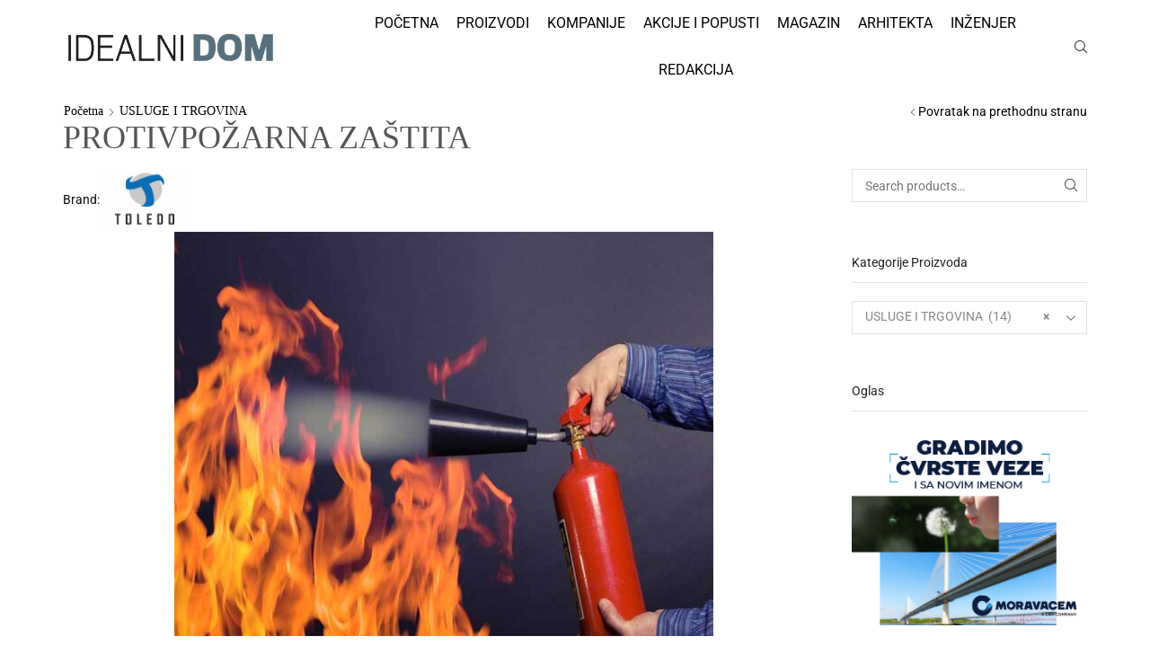

--- FILE ---
content_type: text/html; charset=UTF-8
request_url: https://idealnidom.com/proizvod/protivpozarna-zastita/
body_size: 41932
content:
<!DOCTYPE html>
<html lang="sr-RS" >
<head>
<meta charset="UTF-8" />
<meta name="viewport" content="width=device-width, initial-scale=1.0, maximum-scale=1.0, user-scalable=0"/>
<meta name='robots' content='index, follow, max-image-preview:large, max-snippet:-1, max-video-preview:-1' />
<style>img:is([sizes="auto" i], [sizes^="auto," i]) { contain-intrinsic-size: 3000px 1500px }</style>
<!-- This site is optimized with the Yoast SEO plugin v26.3 - https://yoast.com/wordpress/plugins/seo/ -->
<title>PROTIVPOŽARNA ZAŠTITA - Idealni Dom web portal</title>
<meta name="description" content="Protivpožarna zaštita - Tim iz Toledo d.o.o. je zvanično obučen od strane MUP-a RS za obavljanje poslova iz oblasti zaštite od požara." />
<link rel="canonical" href="https://idealnidom.com/proizvod/protivpozarna-zastita/" />
<meta property="og:locale" content="sr_RS" />
<meta property="og:type" content="article" />
<meta property="og:title" content="PROTIVPOŽARNA ZAŠTITA - Idealni Dom web portal" />
<meta property="og:description" content="Protivpožarna zaštita - Tim iz Toledo d.o.o. je zvanično obučen od strane MUP-a RS za obavljanje poslova iz oblasti zaštite od požara." />
<meta property="og:url" content="https://idealnidom.com/proizvod/protivpozarna-zastita/" />
<meta property="og:site_name" content="Idealni Dom web portal" />
<meta property="article:publisher" content="https://www.facebook.com/idealnidom/" />
<meta property="article:modified_time" content="2019-06-03T15:05:46+00:00" />
<meta property="og:image" content="https://idealnidom.com/wp-content/uploads/2019/06/Toledo-protivpozarna-zastita.jpg" />
<meta property="og:image:width" content="800" />
<meta property="og:image:height" content="600" />
<meta property="og:image:type" content="image/jpeg" />
<meta name="twitter:card" content="summary_large_image" />
<meta name="twitter:site" content="@IdealniDom" />
<meta name="twitter:label1" content="Procenjeno vreme čitanja" />
<meta name="twitter:data1" content="1 minut" />
<script type="application/ld+json" class="yoast-schema-graph">{"@context":"https://schema.org","@graph":[{"@type":"WebPage","@id":"https://idealnidom.com/proizvod/protivpozarna-zastita/","url":"https://idealnidom.com/proizvod/protivpozarna-zastita/","name":"PROTIVPOŽARNA ZAŠTITA - Idealni Dom web portal","isPartOf":{"@id":"https://idealnidom.com/#website"},"primaryImageOfPage":{"@id":"https://idealnidom.com/proizvod/protivpozarna-zastita/#primaryimage"},"image":{"@id":"https://idealnidom.com/proizvod/protivpozarna-zastita/#primaryimage"},"thumbnailUrl":"https://idealnidom.com/wp-content/uploads/2019/06/Toledo-protivpozarna-zastita.jpg","datePublished":"2019-06-03T15:00:08+00:00","dateModified":"2019-06-03T15:05:46+00:00","description":"Protivpožarna zaštita - Tim iz Toledo d.o.o. je zvanično obučen od strane MUP-a RS za obavljanje poslova iz oblasti zaštite od požara.","breadcrumb":{"@id":"https://idealnidom.com/proizvod/protivpozarna-zastita/#breadcrumb"},"inLanguage":"sr-RS","potentialAction":[{"@type":"ReadAction","target":["https://idealnidom.com/proizvod/protivpozarna-zastita/"]}]},{"@type":"ImageObject","inLanguage":"sr-RS","@id":"https://idealnidom.com/proizvod/protivpozarna-zastita/#primaryimage","url":"https://idealnidom.com/wp-content/uploads/2019/06/Toledo-protivpozarna-zastita.jpg","contentUrl":"https://idealnidom.com/wp-content/uploads/2019/06/Toledo-protivpozarna-zastita.jpg","width":800,"height":600,"caption":"Toledo-protivpozarna-zastita"},{"@type":"BreadcrumbList","@id":"https://idealnidom.com/proizvod/protivpozarna-zastita/#breadcrumb","itemListElement":[{"@type":"ListItem","position":1,"name":"Почетна","item":"https://idealnidom.com/"},{"@type":"ListItem","position":2,"name":"Prodavnica","item":"https://idealnidom.com/prodavnica/"},{"@type":"ListItem","position":3,"name":"PROTIVPOŽARNA ZAŠTITA"}]},{"@type":"WebSite","@id":"https://idealnidom.com/#website","url":"https://idealnidom.com/","name":"Idealni Dom web portal","description":"Nameštaj, uređenje enterijera i oprema za dom","publisher":{"@id":"https://idealnidom.com/#organization"},"potentialAction":[{"@type":"SearchAction","target":{"@type":"EntryPoint","urlTemplate":"https://idealnidom.com/?s={search_term_string}"},"query-input":{"@type":"PropertyValueSpecification","valueRequired":true,"valueName":"search_term_string"}}],"inLanguage":"sr-RS"},{"@type":"Organization","@id":"https://idealnidom.com/#organization","name":"Idealni Dom","url":"https://idealnidom.com/","logo":{"@type":"ImageObject","inLanguage":"sr-RS","@id":"https://idealnidom.com/#/schema/logo/image/","url":"https://idealnidom.com/wp-content/uploads/2019/01/idealni-dom-logo.png","contentUrl":"https://idealnidom.com/wp-content/uploads/2019/01/idealni-dom-logo.png","width":827,"height":133,"caption":"Idealni Dom"},"image":{"@id":"https://idealnidom.com/#/schema/logo/image/"},"sameAs":["https://www.facebook.com/idealnidom/","https://x.com/IdealniDom","https://www.instagram.com/idealnidom/","https://www.linkedin.com/showcase/idealnidom-com","https://www.youtube.com/@idealnidom"]}]}</script>
<!-- / Yoast SEO plugin. -->
<link rel="alternate" type="application/rss+xml" title="Idealni Dom web portal &raquo; dovod" href="https://idealnidom.com/feed/" />
<link rel="alternate" type="application/rss+xml" title="Idealni Dom web portal &raquo; dovod komentara" href="https://idealnidom.com/comments/feed/" />
<!-- This site uses the Google Analytics by ExactMetrics plugin v8.11.0 - Using Analytics tracking - https://www.exactmetrics.com/ -->
<script src="//www.googletagmanager.com/gtag/js?id=G-WPFF0XRVD7"  data-cfasync="false" data-wpfc-render="false" type="text/javascript" async></script>
<script data-cfasync="false" data-wpfc-render="false" type="text/javascript">
var em_version = '8.11.0';
var em_track_user = true;
var em_no_track_reason = '';
var ExactMetricsDefaultLocations = {"page_location":"https:\/\/idealnidom.com\/proizvod\/protivpozarna-zastita\/"};
if ( typeof ExactMetricsPrivacyGuardFilter === 'function' ) {
var ExactMetricsLocations = (typeof ExactMetricsExcludeQuery === 'object') ? ExactMetricsPrivacyGuardFilter( ExactMetricsExcludeQuery ) : ExactMetricsPrivacyGuardFilter( ExactMetricsDefaultLocations );
} else {
var ExactMetricsLocations = (typeof ExactMetricsExcludeQuery === 'object') ? ExactMetricsExcludeQuery : ExactMetricsDefaultLocations;
}
var disableStrs = [
'ga-disable-G-WPFF0XRVD7',
];
/* Function to detect opted out users */
function __gtagTrackerIsOptedOut() {
for (var index = 0; index < disableStrs.length; index++) {
if (document.cookie.indexOf(disableStrs[index] + '=true') > -1) {
return true;
}
}
return false;
}
/* Disable tracking if the opt-out cookie exists. */
if (__gtagTrackerIsOptedOut()) {
for (var index = 0; index < disableStrs.length; index++) {
window[disableStrs[index]] = true;
}
}
/* Opt-out function */
function __gtagTrackerOptout() {
for (var index = 0; index < disableStrs.length; index++) {
document.cookie = disableStrs[index] + '=true; expires=Thu, 31 Dec 2099 23:59:59 UTC; path=/';
window[disableStrs[index]] = true;
}
}
if ('undefined' === typeof gaOptout) {
function gaOptout() {
__gtagTrackerOptout();
}
}
window.dataLayer = window.dataLayer || [];
window.ExactMetricsDualTracker = {
helpers: {},
trackers: {},
};
if (em_track_user) {
function __gtagDataLayer() {
dataLayer.push(arguments);
}
function __gtagTracker(type, name, parameters) {
if (!parameters) {
parameters = {};
}
if (parameters.send_to) {
__gtagDataLayer.apply(null, arguments);
return;
}
if (type === 'event') {
parameters.send_to = exactmetrics_frontend.v4_id;
var hookName = name;
if (typeof parameters['event_category'] !== 'undefined') {
hookName = parameters['event_category'] + ':' + name;
}
if (typeof ExactMetricsDualTracker.trackers[hookName] !== 'undefined') {
ExactMetricsDualTracker.trackers[hookName](parameters);
} else {
__gtagDataLayer('event', name, parameters);
}
} else {
__gtagDataLayer.apply(null, arguments);
}
}
__gtagTracker('js', new Date());
__gtagTracker('set', {
'developer_id.dNDMyYj': true,
});
if ( ExactMetricsLocations.page_location ) {
__gtagTracker('set', ExactMetricsLocations);
}
__gtagTracker('config', 'G-WPFF0XRVD7', {"forceSSL":"true"} );
window.gtag = __gtagTracker;										(function () {
/* https://developers.google.com/analytics/devguides/collection/analyticsjs/ */
/* ga and __gaTracker compatibility shim. */
var noopfn = function () {
return null;
};
var newtracker = function () {
return new Tracker();
};
var Tracker = function () {
return null;
};
var p = Tracker.prototype;
p.get = noopfn;
p.set = noopfn;
p.send = function () {
var args = Array.prototype.slice.call(arguments);
args.unshift('send');
__gaTracker.apply(null, args);
};
var __gaTracker = function () {
var len = arguments.length;
if (len === 0) {
return;
}
var f = arguments[len - 1];
if (typeof f !== 'object' || f === null || typeof f.hitCallback !== 'function') {
if ('send' === arguments[0]) {
var hitConverted, hitObject = false, action;
if ('event' === arguments[1]) {
if ('undefined' !== typeof arguments[3]) {
hitObject = {
'eventAction': arguments[3],
'eventCategory': arguments[2],
'eventLabel': arguments[4],
'value': arguments[5] ? arguments[5] : 1,
}
}
}
if ('pageview' === arguments[1]) {
if ('undefined' !== typeof arguments[2]) {
hitObject = {
'eventAction': 'page_view',
'page_path': arguments[2],
}
}
}
if (typeof arguments[2] === 'object') {
hitObject = arguments[2];
}
if (typeof arguments[5] === 'object') {
Object.assign(hitObject, arguments[5]);
}
if ('undefined' !== typeof arguments[1].hitType) {
hitObject = arguments[1];
if ('pageview' === hitObject.hitType) {
hitObject.eventAction = 'page_view';
}
}
if (hitObject) {
action = 'timing' === arguments[1].hitType ? 'timing_complete' : hitObject.eventAction;
hitConverted = mapArgs(hitObject);
__gtagTracker('event', action, hitConverted);
}
}
return;
}
function mapArgs(args) {
var arg, hit = {};
var gaMap = {
'eventCategory': 'event_category',
'eventAction': 'event_action',
'eventLabel': 'event_label',
'eventValue': 'event_value',
'nonInteraction': 'non_interaction',
'timingCategory': 'event_category',
'timingVar': 'name',
'timingValue': 'value',
'timingLabel': 'event_label',
'page': 'page_path',
'location': 'page_location',
'title': 'page_title',
'referrer' : 'page_referrer',
};
for (arg in args) {
if (!(!args.hasOwnProperty(arg) || !gaMap.hasOwnProperty(arg))) {
hit[gaMap[arg]] = args[arg];
} else {
hit[arg] = args[arg];
}
}
return hit;
}
try {
f.hitCallback();
} catch (ex) {
}
};
__gaTracker.create = newtracker;
__gaTracker.getByName = newtracker;
__gaTracker.getAll = function () {
return [];
};
__gaTracker.remove = noopfn;
__gaTracker.loaded = true;
window['__gaTracker'] = __gaTracker;
})();
} else {
console.log("");
(function () {
function __gtagTracker() {
return null;
}
window['__gtagTracker'] = __gtagTracker;
window['gtag'] = __gtagTracker;
})();
}
</script>
<!-- / Google Analytics by ExactMetrics -->
<!-- <link rel='stylesheet' id='hfe-widgets-style-css' href='https://idealnidom.com/wp-content/plugins/header-footer-elementor/inc/widgets-css/frontend.css?ver=2.7.1' type='text/css' media='all' /> -->
<!-- <link rel='stylesheet' id='hfe-woo-product-grid-css' href='https://idealnidom.com/wp-content/plugins/header-footer-elementor/inc/widgets-css/woo-products.css?ver=2.7.1' type='text/css' media='all' /> -->
<!-- <link rel='stylesheet' id='contact-form-7-css' href='https://idealnidom.com/wp-content/plugins/contact-form-7/includes/css/styles.css?ver=6.1.4' type='text/css' media='all' /> -->
<link rel="stylesheet" type="text/css" href="//idealnidom.com/wp-content/cache/wpfc-minified/k9a1llnk/8ebda.css" media="all"/>
<style id='contact-form-7-inline-css' type='text/css'>
.wpcf7 .wpcf7-recaptcha iframe {margin-bottom: 0;}.wpcf7 .wpcf7-recaptcha[data-align="center"] > div {margin: 0 auto;}.wpcf7 .wpcf7-recaptcha[data-align="right"] > div {margin: 0 0 0 auto;}
</style>
<!-- <link rel='stylesheet' id='inf-font-awesome-css' href='https://idealnidom.com/wp-content/plugins/post-slider-and-carousel/assets/css/font-awesome.min.css?ver=3.5.3' type='text/css' media='all' /> -->
<!-- <link rel='stylesheet' id='owl-carousel-css' href='https://idealnidom.com/wp-content/plugins/post-slider-and-carousel/assets/css/owl.carousel.min.css?ver=3.5.3' type='text/css' media='all' /> -->
<!-- <link rel='stylesheet' id='psacp-public-style-css' href='https://idealnidom.com/wp-content/plugins/post-slider-and-carousel/assets/css/psacp-public.min.css?ver=3.5.3' type='text/css' media='all' /> -->
<!-- <link rel='stylesheet' id='responsive-lightbox-prettyphoto-css' href='https://idealnidom.com/wp-content/plugins/responsive-lightbox/assets/prettyphoto/prettyPhoto.min.css?ver=3.1.6' type='text/css' media='all' /> -->
<!-- <link rel='stylesheet' id='sb-style-css' href='https://idealnidom.com/wp-content/plugins/sb-woocommerce-infinite-scroll/assets/css/sbsa.css?ver=1.1' type='text/css' media='all' /> -->
<!-- <link rel='stylesheet' id='sb-animate-style-css' href='https://idealnidom.com/wp-content/plugins/sb-woocommerce-infinite-scroll/assets/css/animate.css?ver=1.1' type='text/css' media='all' /> -->
<!-- <link rel='stylesheet' id='bg-shce-genericons-css' href='https://idealnidom.com/wp-content/plugins/show-hidecollapse-expand/assets/css/genericons/genericons.css?ver=6.8.3' type='text/css' media='all' /> -->
<!-- <link rel='stylesheet' id='bg-show-hide-css' href='https://idealnidom.com/wp-content/plugins/show-hidecollapse-expand/assets/css/bg-show-hide.css?ver=6.8.3' type='text/css' media='all' /> -->
<link rel="stylesheet" type="text/css" href="//idealnidom.com/wp-content/cache/wpfc-minified/fyydmw3/8f2ba.css" media="all"/>
<style id='woocommerce-inline-inline-css' type='text/css'>
.woocommerce form .form-row .required { visibility: visible; }
</style>
<!-- <link rel='stylesheet' id='sm-style-css' href='https://idealnidom.com/wp-content/plugins/wp-show-more/wpsm-style.css?ver=6.8.3' type='text/css' media='all' /> -->
<!-- <link rel='stylesheet' id='hfe-style-css' href='https://idealnidom.com/wp-content/plugins/header-footer-elementor/assets/css/header-footer-elementor.css?ver=2.7.1' type='text/css' media='all' /> -->
<!-- <link rel='stylesheet' id='elementor-icons-css' href='https://idealnidom.com/wp-content/plugins/elementor/assets/lib/eicons/css/elementor-icons.min.css?ver=5.45.0' type='text/css' media='all' /> -->
<!-- <link rel='stylesheet' id='elementor-frontend-css' href='https://idealnidom.com/wp-content/plugins/elementor/assets/css/frontend.min.css?ver=3.34.0' type='text/css' media='all' /> -->
<link rel="stylesheet" type="text/css" href="//idealnidom.com/wp-content/cache/wpfc-minified/epzrejun/8ebda.css" media="all"/>
<link rel='stylesheet' id='elementor-post-11137-css' href='https://idealnidom.com/wp-content/uploads/elementor/css/post-11137.css?ver=1766483802' type='text/css' media='all' />
<!-- <link rel='stylesheet' id='yith-wcbr-css' href='https://idealnidom.com/wp-content/plugins/yith-woocommerce-brands-add-on/assets/css/yith-wcbr.css?ver=2.36.0' type='text/css' media='all' /> -->
<!-- <link rel='stylesheet' id='etheme-parent-style-css' href='https://idealnidom.com/wp-content/themes/xstore/xstore.min.css?ver=1.0' type='text/css' media='all' /> -->
<!-- <link rel='stylesheet' id='child-style-css' href='https://idealnidom.com/wp-content/themes/idealni-dom/style.css?ver=1.0' type='text/css' media='all' /> -->
<!-- <link rel='stylesheet' id='taxopress-frontend-css-css' href='https://idealnidom.com/wp-content/plugins/simple-tags/assets/frontend/css/frontend.css?ver=3.42.0' type='text/css' media='all' /> -->
<!-- <link rel='stylesheet' id='newsletter-css' href='https://idealnidom.com/wp-content/plugins/newsletter/style.css?ver=9.1.0' type='text/css' media='all' /> -->
<!-- <link rel='stylesheet' id='threesixty-css' href='https://idealnidom.com/wp-content/plugins/smart-product-viewer/includes/css/360.css?ver=6.8.3' type='text/css' media='all' /> -->
<!-- <link rel='stylesheet' id='magnific-popup-css' href='https://idealnidom.com/wp-content/plugins/smart-product-viewer/includes/css/magnific-popup.css?ver=6.8.3' type='text/css' media='all' /> -->
<!-- <link rel='stylesheet' id='hfe-elementor-icons-css' href='https://idealnidom.com/wp-content/plugins/elementor/assets/lib/eicons/css/elementor-icons.min.css?ver=5.34.0' type='text/css' media='all' /> -->
<!-- <link rel='stylesheet' id='hfe-icons-list-css' href='https://idealnidom.com/wp-content/plugins/elementor/assets/css/widget-icon-list.min.css?ver=3.24.3' type='text/css' media='all' /> -->
<!-- <link rel='stylesheet' id='hfe-social-icons-css' href='https://idealnidom.com/wp-content/plugins/elementor/assets/css/widget-social-icons.min.css?ver=3.24.0' type='text/css' media='all' /> -->
<!-- <link rel='stylesheet' id='hfe-social-share-icons-brands-css' href='https://idealnidom.com/wp-content/plugins/elementor/assets/lib/font-awesome/css/brands.css?ver=5.15.3' type='text/css' media='all' /> -->
<!-- <link rel='stylesheet' id='hfe-social-share-icons-fontawesome-css' href='https://idealnidom.com/wp-content/plugins/elementor/assets/lib/font-awesome/css/fontawesome.css?ver=5.15.3' type='text/css' media='all' /> -->
<!-- <link rel='stylesheet' id='hfe-nav-menu-icons-css' href='https://idealnidom.com/wp-content/plugins/elementor/assets/lib/font-awesome/css/solid.css?ver=5.15.3' type='text/css' media='all' /> -->
<!-- <link rel='stylesheet' id='hfe-widget-blockquote-css' href='https://idealnidom.com/wp-content/plugins/elementor-pro/assets/css/widget-blockquote.min.css?ver=3.25.0' type='text/css' media='all' /> -->
<!-- <link rel='stylesheet' id='hfe-mega-menu-css' href='https://idealnidom.com/wp-content/plugins/elementor-pro/assets/css/widget-mega-menu.min.css?ver=3.26.2' type='text/css' media='all' /> -->
<!-- <link rel='stylesheet' id='hfe-nav-menu-widget-css' href='https://idealnidom.com/wp-content/plugins/elementor-pro/assets/css/widget-nav-menu.min.css?ver=3.26.0' type='text/css' media='all' /> -->
<!-- <link rel='stylesheet' id='etheme-wpb-style-css' href='https://idealnidom.com/wp-content/themes/xstore/css/wpb.min.css?ver=1.0' type='text/css' media='all' /> -->
<!-- <link rel='stylesheet' id='js_composer_front-css' href='https://idealnidom.com/wp-content/plugins/js_composer/assets/css/js_composer.min.css?ver=6.6.0' type='text/css' media='all' /> -->
<!-- <link rel='stylesheet' id='etheme-general-all-style-css' href='https://idealnidom.com/wp-content/themes/xstore/css/general-all.min.css?ver=1.0' type='text/css' media='all' /> -->
<!-- <link rel='stylesheet' id='etheme-elementor-all-widgets-style-css' href='https://idealnidom.com/wp-content/themes/xstore/css/elementor-all-widgets.min.css?ver=1.0' type='text/css' media='all' /> -->
<!-- <link rel='stylesheet' id='etheme-cookie-notice-style-css' href='https://idealnidom.com/wp-content/themes/xstore/css/cookie-notice.min.css?ver=1.0' type='text/css' media='all' /> -->
<!-- <link rel='stylesheet' id='etheme-woocommerce-all-style-css' href='https://idealnidom.com/wp-content/themes/xstore/css/woocommerce-all.min.css?ver=1.0' type='text/css' media='all' /> -->
<!-- <link rel='stylesheet' id='etheme-catalog-mode-css' href='https://idealnidom.com/wp-content/themes/xstore/css/modules/woocommerce/catalog-mode.min.css?ver=1.0' type='text/css' media='all' /> -->
<!-- <link rel='stylesheet' id='etheme-single-product-builder-css' href='https://idealnidom.com/wp-content/themes/xstore/css/modules/woocommerce/single-product/single-product-builder.min.css?ver=1.0' type='text/css' media='all' /> -->
<link rel="stylesheet" type="text/css" href="//idealnidom.com/wp-content/cache/wpfc-minified/eqixe414/8ed6u.css" media="all"/>
<style id='xstore-icons-font-inline-css' type='text/css'>
@font-face {
font-family: 'xstore-icons';
src:
url('https://idealnidom.com/wp-content/themes/xstore/fonts/xstore-icons-light.ttf') format('truetype'),
url('https://idealnidom.com/wp-content/themes/xstore/fonts/xstore-icons-light.woff2') format('woff2'),
url('https://idealnidom.com/wp-content/themes/xstore/fonts/xstore-icons-light.woff') format('woff'),
url('https://idealnidom.com/wp-content/themes/xstore/fonts/xstore-icons-light.svg#xstore-icons') format('svg');
font-weight: normal;
font-style: normal;
font-display: swap;
}
</style>
<!-- <link rel='stylesheet' id='etheme-header-menu-css' href='https://idealnidom.com/wp-content/themes/xstore/css/modules/layout/header/parts/menu.min.css?ver=1.0' type='text/css' media='all' /> -->
<!-- <link rel='stylesheet' id='xstore-kirki-styles-css' href='https://idealnidom.com/wp-content/uploads/xstore/kirki-styles.css?ver=1762823625911' type='text/css' media='all' /> -->
<!-- <link rel='stylesheet' id='mpc-massive-style-css' href='https://idealnidom.com/wp-content/plugins/mpc-massive/assets/css/mpc-styles.css?ver=2.4.8' type='text/css' media='all' /> -->
<!-- <link rel='stylesheet' id='elementor-gf-local-roboto-css' href='https://idealnidom.com/wp-content/uploads/elementor/google-fonts/css/roboto.css?ver=1745352200' type='text/css' media='all' /> -->
<!-- <link rel='stylesheet' id='elementor-gf-local-robotoslab-css' href='https://idealnidom.com/wp-content/uploads/elementor/google-fonts/css/robotoslab.css?ver=1745352202' type='text/css' media='all' /> -->
<link rel="stylesheet" type="text/css" href="//idealnidom.com/wp-content/cache/wpfc-minified/e60vzfri/8ebc0.css" media="all"/>
<script type="text/template" id="tmpl-variation-template">
<div class="woocommerce-variation-description">{{{ data.variation.variation_description }}}</div>
<div class="woocommerce-variation-price">{{{ data.variation.price_html }}}</div>
<div class="woocommerce-variation-availability">{{{ data.variation.availability_html }}}</div>
</script>
<script type="text/template" id="tmpl-unavailable-variation-template">
<p role="alert">Žao nam je, ovaj proizvod nije dostupan. Odaberite drugu kombinaciju.</p>
</script>
<script src='//idealnidom.com/wp-content/cache/wpfc-minified/q6qznmx8/8ebda.js' type="text/javascript"></script>
<!-- <script type="text/javascript" src="https://idealnidom.com/wp-content/plugins/google-analytics-dashboard-for-wp/assets/js/frontend-gtag.min.js?ver=8.11.0" id="exactmetrics-frontend-script-js" async="async" data-wp-strategy="async"></script> -->
<script data-cfasync="false" data-wpfc-render="false" type="text/javascript" id='exactmetrics-frontend-script-js-extra'>/* <![CDATA[ */
var exactmetrics_frontend = {"js_events_tracking":"true","download_extensions":"zip,mp3,mpeg,pdf,docx,pptx,xlsx,rar","inbound_paths":"[{\"path\":\"\\\/go\\\/\",\"label\":\"affiliate\"},{\"path\":\"\\\/recommend\\\/\",\"label\":\"affiliate\"}]","home_url":"https:\/\/idealnidom.com","hash_tracking":"false","v4_id":"G-WPFF0XRVD7"};/* ]]> */
</script>
<script src='//idealnidom.com/wp-content/cache/wpfc-minified/242emua1/8f2ba.js' type="text/javascript"></script>
<!-- <script type="text/javascript" src="https://idealnidom.com/wp-includes/js/jquery/jquery.min.js?ver=3.7.1" id="jquery-core-js"></script> -->
<!-- <script type="text/javascript" src="https://idealnidom.com/wp-includes/js/jquery/jquery-migrate.min.js?ver=3.4.1" id="jquery-migrate-js"></script> -->
<script type="text/javascript" id="jquery-js-after">
/* <![CDATA[ */
!function($){"use strict";$(document).ready(function(){$(this).scrollTop()>100&&$(".hfe-scroll-to-top-wrap").removeClass("hfe-scroll-to-top-hide"),$(window).scroll(function(){$(this).scrollTop()<100?$(".hfe-scroll-to-top-wrap").fadeOut(300):$(".hfe-scroll-to-top-wrap").fadeIn(300)}),$(".hfe-scroll-to-top-wrap").on("click",function(){$("html, body").animate({scrollTop:0},300);return!1})})}(jQuery);
!function($){'use strict';$(document).ready(function(){var bar=$('.hfe-reading-progress-bar');if(!bar.length)return;$(window).on('scroll',function(){var s=$(window).scrollTop(),d=$(document).height()-$(window).height(),p=d? s/d*100:0;bar.css('width',p+'%')});});}(jQuery);
/* ]]> */
</script>
<script src='//idealnidom.com/wp-content/cache/wpfc-minified/dvexskm7/8ebda.js' type="text/javascript"></script>
<!-- <script type="text/javascript" src="https://idealnidom.com/wp-content/plugins/responsive-lightbox/assets/prettyphoto/jquery.prettyPhoto.min.js?ver=3.1.6" id="responsive-lightbox-prettyphoto-js"></script> -->
<!-- <script type="text/javascript" src="https://idealnidom.com/wp-includes/js/underscore.min.js?ver=1.13.7" id="underscore-js"></script> -->
<!-- <script type="text/javascript" src="https://idealnidom.com/wp-content/plugins/responsive-lightbox/assets/infinitescroll/infinite-scroll.pkgd.min.js?ver=4.0.1" id="responsive-lightbox-infinite-scroll-js"></script> -->
<script type="text/javascript" id="responsive-lightbox-js-before">
/* <![CDATA[ */
var rlArgs = {"script":"prettyphoto","selector":"lightbox","customEvents":"","activeGalleries":true,"animationSpeed":"normal","slideshow":false,"slideshowDelay":5000,"slideshowAutoplay":false,"opacity":"0.75","showTitle":true,"allowResize":true,"allowExpand":true,"width":1080,"height":720,"separator":"\/","theme":"pp_default","horizontalPadding":20,"hideFlash":false,"wmode":"opaque","videoAutoplay":false,"modal":false,"deeplinking":false,"overlayGallery":true,"keyboardShortcuts":true,"social":false,"woocommerce_gallery":false,"ajaxurl":"https:\/\/idealnidom.com\/wp-admin\/admin-ajax.php","nonce":"6f369e1a29","preview":false,"postId":6780,"scriptExtension":false};
/* ]]> */
</script>
<script src='//idealnidom.com/wp-content/cache/wpfc-minified/8tnqok7z/8ed6u.js' type="text/javascript"></script>
<!-- <script type="text/javascript" src="https://idealnidom.com/wp-content/plugins/responsive-lightbox/js/front.js?ver=2.5.5" id="responsive-lightbox-js"></script> -->
<!-- <script type="text/javascript" src="https://idealnidom.com/wp-content/plugins/revslider/public/assets/js/rbtools.min.js?ver=6.5.3" async id="tp-tools-js"></script> -->
<!-- <script type="text/javascript" src="https://idealnidom.com/wp-content/plugins/revslider/public/assets/js/rs6.min.js?ver=6.5.3" async id="revmin-js"></script> -->
<!-- <script type="text/javascript" src="https://idealnidom.com/wp-content/plugins/woocommerce/assets/js/zoom/jquery.zoom.min.js?ver=1.7.21-wc.10.4.3" id="wc-zoom-js" defer="defer" data-wp-strategy="defer"></script> -->
<script type="text/javascript" id="wc-single-product-js-extra">
/* <![CDATA[ */
var wc_single_product_params = {"i18n_required_rating_text":"Ocenite","i18n_rating_options":["1 od 5 zvezdica","2 od 5 zvezdica","3 od 5 zvezdica","4 od 5 zvezdica","5 od 5 zvezdica"],"i18n_product_gallery_trigger_text":"Pogledajte galeriju slika preko celog ekrana","review_rating_required":"yes","flexslider":{"rtl":false,"animation":"slide","smoothHeight":true,"directionNav":false,"controlNav":"thumbnails","slideshow":false,"animationSpeed":500,"animationLoop":false,"allowOneSlide":false},"zoom_enabled":"1","zoom_options":[],"photoswipe_enabled":"","photoswipe_options":{"shareEl":false,"closeOnScroll":false,"history":false,"hideAnimationDuration":0,"showAnimationDuration":0},"flexslider_enabled":""};
/* ]]> */
</script>
<script src='//idealnidom.com/wp-content/cache/wpfc-minified/ff5wdiw6/8ed6u.js' type="text/javascript"></script>
<!-- <script type="text/javascript" src="https://idealnidom.com/wp-content/plugins/woocommerce/assets/js/frontend/single-product.min.js?ver=10.4.3" id="wc-single-product-js" defer="defer" data-wp-strategy="defer"></script> -->
<!-- <script type="text/javascript" src="https://idealnidom.com/wp-content/plugins/woocommerce/assets/js/jquery-blockui/jquery.blockUI.min.js?ver=2.7.0-wc.10.4.3" id="wc-jquery-blockui-js" defer="defer" data-wp-strategy="defer"></script> -->
<!-- <script type="text/javascript" src="https://idealnidom.com/wp-content/plugins/woocommerce/assets/js/js-cookie/js.cookie.min.js?ver=2.1.4-wc.10.4.3" id="wc-js-cookie-js" defer="defer" data-wp-strategy="defer"></script> -->
<script type="text/javascript" id="woocommerce-js-extra">
/* <![CDATA[ */
var woocommerce_params = {"ajax_url":"\/wp-admin\/admin-ajax.php","wc_ajax_url":"\/?wc-ajax=%%endpoint%%","i18n_password_show":"Prika\u017ei lozinku","i18n_password_hide":"Sakrij lozinku"};
/* ]]> */
</script>
<script src='//idealnidom.com/wp-content/cache/wpfc-minified/dq0fzaao/8ebda.js' type="text/javascript"></script>
<!-- <script type="text/javascript" src="https://idealnidom.com/wp-content/plugins/woocommerce/assets/js/frontend/woocommerce.min.js?ver=10.4.3" id="woocommerce-js" defer="defer" data-wp-strategy="defer"></script> -->
<!-- <script type="text/javascript" src="https://idealnidom.com/wp-content/plugins/simple-tags/assets/frontend/js/frontend.js?ver=3.42.0" id="taxopress-frontend-js-js"></script> -->
<!-- <script type="text/javascript" src="https://idealnidom.com/wp-content/plugins/smart-product-viewer/includes/js/jquery.magnific-popup.min.js?ver=6.8.3" id="magnific-popup-js"></script> -->
<!-- <script type="text/javascript" src="https://idealnidom.com/wp-content/plugins/smart-product-viewer/includes/js/smart.product.min.js?ver=6.8.3" id="smart-product-js"></script> -->
<script type="text/javascript" id="wp-util-js-extra">
/* <![CDATA[ */
var _wpUtilSettings = {"ajax":{"url":"\/wp-admin\/admin-ajax.php"}};
/* ]]> */
</script>
<script src='//idealnidom.com/wp-content/cache/wpfc-minified/jpee6mw9/8ebda.js' type="text/javascript"></script>
<!-- <script type="text/javascript" src="https://idealnidom.com/wp-includes/js/wp-util.min.js?ver=6.8.3" id="wp-util-js"></script> -->
<script type="text/javascript" id="wc-add-to-cart-variation-js-extra">
/* <![CDATA[ */
var wc_add_to_cart_variation_params = {"wc_ajax_url":"\/?wc-ajax=%%endpoint%%","i18n_no_matching_variations_text":"Izvinite, nijedan proizvod ne odgovara izabranim kriterijumima. Molimo vas izaberite druga\u010diju kombinaciju.","i18n_make_a_selection_text":"Odaberite opcije proizvoda pre dodavanja proizvoda u korpu","i18n_unavailable_text":"\u017dao nam je, ovaj proizvod nije dostupan. Odaberite drugu kombinaciju.","i18n_reset_alert_text":"Va\u0161 izbor je resetovan. Izaberite neke opcije proizvoda pre nego \u0161to dodate ovaj proizvod u korpu."};
/* ]]> */
</script>
<script src='//idealnidom.com/wp-content/cache/wpfc-minified/8xnr1160/8ebda.js' type="text/javascript"></script>
<!-- <script type="text/javascript" src="https://idealnidom.com/wp-content/plugins/woocommerce/assets/js/frontend/add-to-cart-variation.min.js?ver=10.4.3" id="wc-add-to-cart-variation-js" defer="defer" data-wp-strategy="defer"></script> -->
<link rel="https://api.w.org/" href="https://idealnidom.com/wp-json/" /><link rel="alternate" title="JSON" type="application/json" href="https://idealnidom.com/wp-json/wp/v2/product/6780" /><link rel="EditURI" type="application/rsd+xml" title="RSD" href="https://idealnidom.com/xmlrpc.php?rsd" />
<meta name="generator" content="WordPress 6.8.3" />
<meta name="generator" content="WooCommerce 10.4.3" />
<link rel='shortlink' href='https://idealnidom.com/?p=6780' />
<style type="text/css" id="simple-css-output">/*Heading line*/.header-bg-block {margin-top: 20px; border-top-color: #57707d; border-top: 3px !important; border-top-style: solid !important;}.header-bg-block {border-bottom-color: #57707d; border-style: solid; border-top: none; border-left: none; border-right: none;}/*Breadcrumbs background*/.page-heading {background-image: none !important;}/*Shop Widget height*/.archive.woocommerce-page.s_widgets-with-scroll .sidebar .sidebar-widget:not(.sidebar-slider):not(.etheme_widget_satick_block) > ul, .archive.woocommerce-page.s_widgets-with-scroll .shop-filters .sidebar-widget:not(.sidebar-slider):not(.etheme_widget_satick_block) > ul, .archive.woocommerce-page.s_widgets-with-scroll .sidebar .sidebar-widget:not(.sidebar-slider):not(.etheme_widget_satick_block) > div, .archive.woocommerce-page.s_widgets-with-scroll .shop-filters .sidebar-widget:not(.sidebar-slider):not(.etheme_widget_satick_block) > div { max-height: unset;}/*Sidebar Category Name *//*.sidebar-widget ul li.current-cat > a {color: #57707d; text-transform: uppercase; font-weight: 600;}*/.sidebar-widget ul li a {color: #57707d; text-transform: uppercase; font-weight: 600;}.widget_product_categories.sidebar-widget ul li a, .wpb_widgetised_column .widget_product_categories ul li a, .sidebar-widget ul li a {color: #57707d;}.widget_product_categories.sidebar-widget ul li > ul.children li > a, .sidebar-widget ul li > ul.children li > a {color: #888; font-weight: 500; text-transform: unset;}.woocommerce-breadcrumb, .bc-type-left2 .title {font-size: 1.4rem; font-family: Lato;}/*Global*/.page-heading {padding-bottom: 40px;}/*Heading*/.header-search i {padding-left: 20px;}/*Brendovi*/a.tab-title.opened span {color: #000000;}span.vc_tta-title-text {color: #000000;}li a img {border-color: #ededed !important; border-width: 1px !important; border-style: solid !important;}/*Prodict Item Page - Realated Products */.products-title {background-color: #4e6470; color: white; padding-bottom: 2px;}.active-color, .cart-widget-products a:hover, .price ins .amount, .cart ins .amount, .product-price ins .amount, .tabs .tab-title.opened, .tabs .tab-title.opened:hover, .post-comments-count:hover, .meta-post a[rel="author"]:hover, .read-more, span.active, .active-link, .active-link:hover, ul.active > li::before, .author-info .author-link, .comment-reply-link, .wpb-js-composer .vc_tta-container .vc_tta-color-grey.vc_tta-style-classic .vc_tta-tab.vc_active > a, .meta-post-timeline .time-mon, .portfolio-filters .active, .portfolio-item .firstLetter, .item-design-mega-menu .item-level-1 > a:hover, .text-color-dark .category-grid .categories-mask span, .team-member .member-details h5, .team-member .member-content .et-follow-buttons a, .product-content .out-of-stock, .price_slider_wrapper .button:hover, #etheme-popup-holder .mfp-close:hover::before, .etheme_widget_brands li a strong, .sidebar-widget ul li.current-cat > a, .sidebar-widget ul li > ul.children li.current-cat > a, table.cart .product-details .product-title:hover, .menu-wrapper > .menu-main-container .menu > .current-menu-item > a, .mobile-menu-wrapper .menu li:hover > .open-child, .mobile-menu-wrapper .menu > li .sub-menu .menu-show-all a, .item-design-mega-menu .nav-sublist-dropdown .nav-sublist li.current-menu-item a, .item-design-dropdown .nav-sublist-dropdown ul > li.current-menu-item > a, .product-content .yith-wcwl-add-to-wishlist a:hover, .product-content .compare:hover, .et-wishlist-widget .wishlist-dropdown li .product-title a:hover, .content-product .et-wishlist-holder .yith-wcwl-wishlistexistsbrowse a, .content-product .et-wishlist-holder .yith-wcwl-wishlistaddedbrowse a, .woocommerce-MyAccount-navigation li.is-active a, .sb-infinite-scroll-load-more:not(.finished):hover, .secondary-menu-wrapper .menu li > a:hover, .secondary-menu-wrapper .nav-sublist-dropdown .item-link:hover, .secondary-menu-wrapper .nav-sublist-dropdown .menu-item-has-children .nav-sublist ul > li > a:hover, .secondary-menu-wrapper .item-design-dropdown.menu-item-has-children ul .item-level-1 a:hover, .mc4wp-alert.mc4wp-error, .et-tabs-wrapper.title-hover .tabs-nav li a span, .fullscreen-menu .menu > li > a:hover, .slide-view-timeline2 .meta-post-timeline .time-day, article.content-timeline2 .meta-post-timeline .time-day, article.content-timeline .meta-post-timeline .time-day, .content-grid2 .meta-post-timeline .time-day, .menu-social-icons li a:hover, .product-view-booking .content-product .button.compare:hover::before, .et-menu-list .item-title-holder a:hover, .et-offer .product-stock .stock-count, .mfp-close:hover::before, #cboxClose:hover::before, .posts-nav-btn:hover .button { color: ##000 !important;}breadcrumbs a, .woocommerce-breadcrumb a, .bbp-breadcrumb a, .breadcrumbs .delimeter, .woocommerce-breadcrumb .delimeter, .bbp-breadcrumb .delimeter {text-transform: initial;}/*Single Product page - Description */a.tab-title.opened span {color: #000000 !important;}span.vc_tta-title-text {color: #000000;}.product-information .tabs {margin-top: 180px;}/*Single Product Tabs*/.tabs {width: 200%; margin-left: -430px !important; padding-top: 40px;}@media only screen and (max-width: 992px){.reviews-position-outside .tabs {margin-left: 0 !important;}}.product_meta {display: none;}/*Single Blog post*/ .blog-post .post-categories a, .post-header .post-categories a {color: #57707d;}/*Menu*/.menu-inner .menu-wrapper > .menu-main-container .menu > li > a:active { background-color: #4e6470;}</style>			<link rel="prefetch" as="font" href="https://idealnidom.com/wp-content/themes/xstore/fonts/xstore-icons-light.woff?v=9.6.1" type="font/woff">
<link rel="prefetch" as="font" href="https://idealnidom.com/wp-content/themes/xstore/fonts/xstore-icons-light.woff2?v=9.6.1" type="font/woff2">
<noscript><style>.woocommerce-product-gallery{ opacity: 1 !important; }</style></noscript>
<meta name="generator" content="Elementor 3.34.0; features: additional_custom_breakpoints; settings: css_print_method-external, google_font-enabled, font_display-auto">
<style type="text/css">a.st_tag, a.internal_tag, .st_tag, .internal_tag { text-decoration: underline !important; }</style>			<style>
.e-con.e-parent:nth-of-type(n+4):not(.e-lazyloaded):not(.e-no-lazyload),
.e-con.e-parent:nth-of-type(n+4):not(.e-lazyloaded):not(.e-no-lazyload) * {
background-image: none !important;
}
@media screen and (max-height: 1024px) {
.e-con.e-parent:nth-of-type(n+3):not(.e-lazyloaded):not(.e-no-lazyload),
.e-con.e-parent:nth-of-type(n+3):not(.e-lazyloaded):not(.e-no-lazyload) * {
background-image: none !important;
}
}
@media screen and (max-height: 640px) {
.e-con.e-parent:nth-of-type(n+2):not(.e-lazyloaded):not(.e-no-lazyload),
.e-con.e-parent:nth-of-type(n+2):not(.e-lazyloaded):not(.e-no-lazyload) * {
background-image: none !important;
}
}
</style>
<meta name="generator" content="Powered by WPBakery Page Builder - drag and drop page builder for WordPress."/>
<meta name="generator" content="Powered by Slider Revolution 6.5.3 - responsive, Mobile-Friendly Slider Plugin for WordPress with comfortable drag and drop interface." />
<link rel="icon" href="https://idealnidom.com/wp-content/uploads/2020/07/cropped-ikonica-32x32.png" sizes="32x32" />
<link rel="icon" href="https://idealnidom.com/wp-content/uploads/2020/07/cropped-ikonica-192x192.png" sizes="192x192" />
<link rel="apple-touch-icon" href="https://idealnidom.com/wp-content/uploads/2020/07/cropped-ikonica-180x180.png" />
<meta name="msapplication-TileImage" content="https://idealnidom.com/wp-content/uploads/2020/07/cropped-ikonica-270x270.png" />
<script type="text/javascript">function setREVStartSize(e){
//window.requestAnimationFrame(function() {				 
window.RSIW = window.RSIW===undefined ? window.innerWidth : window.RSIW;	
window.RSIH = window.RSIH===undefined ? window.innerHeight : window.RSIH;	
try {								
var pw = document.getElementById(e.c).parentNode.offsetWidth,
newh;
pw = pw===0 || isNaN(pw) ? window.RSIW : pw;
e.tabw = e.tabw===undefined ? 0 : parseInt(e.tabw);
e.thumbw = e.thumbw===undefined ? 0 : parseInt(e.thumbw);
e.tabh = e.tabh===undefined ? 0 : parseInt(e.tabh);
e.thumbh = e.thumbh===undefined ? 0 : parseInt(e.thumbh);
e.tabhide = e.tabhide===undefined ? 0 : parseInt(e.tabhide);
e.thumbhide = e.thumbhide===undefined ? 0 : parseInt(e.thumbhide);
e.mh = e.mh===undefined || e.mh=="" || e.mh==="auto" ? 0 : parseInt(e.mh,0);		
if(e.layout==="fullscreen" || e.l==="fullscreen") 						
newh = Math.max(e.mh,window.RSIH);					
else{					
e.gw = Array.isArray(e.gw) ? e.gw : [e.gw];
for (var i in e.rl) if (e.gw[i]===undefined || e.gw[i]===0) e.gw[i] = e.gw[i-1];					
e.gh = e.el===undefined || e.el==="" || (Array.isArray(e.el) && e.el.length==0)? e.gh : e.el;
e.gh = Array.isArray(e.gh) ? e.gh : [e.gh];
for (var i in e.rl) if (e.gh[i]===undefined || e.gh[i]===0) e.gh[i] = e.gh[i-1];
var nl = new Array(e.rl.length),
ix = 0,						
sl;					
e.tabw = e.tabhide>=pw ? 0 : e.tabw;
e.thumbw = e.thumbhide>=pw ? 0 : e.thumbw;
e.tabh = e.tabhide>=pw ? 0 : e.tabh;
e.thumbh = e.thumbhide>=pw ? 0 : e.thumbh;					
for (var i in e.rl) nl[i] = e.rl[i]<window.RSIW ? 0 : e.rl[i];
sl = nl[0];									
for (var i in nl) if (sl>nl[i] && nl[i]>0) { sl = nl[i]; ix=i;}															
var m = pw>(e.gw[ix]+e.tabw+e.thumbw) ? 1 : (pw-(e.tabw+e.thumbw)) / (e.gw[ix]);					
newh =  (e.gh[ix] * m) + (e.tabh + e.thumbh);
}				
if(window.rs_init_css===undefined) window.rs_init_css = document.head.appendChild(document.createElement("style"));					
document.getElementById(e.c).height = newh+"px";
window.rs_init_css.innerHTML += "#"+e.c+"_wrapper { height: "+newh+"px }";				
} catch(e){
console.log("Failure at Presize of Slider:" + e)
}					   
//});
};</script>
<style id="kirki-inline-styles"></style><style type="text/css" class="et_custom-css">@media (min-width:768px){.quick-view-popup.et-quick-view-wrapper{width:400;height:400}.quick-view-popup .product-content{max-height:400}.quick-view-layout-default img,.quick-view-layout-default iframe{max-height:400;margin:0 auto !important}}.page-heading{margin-bottom:25px}.page-heading,.breadcrumb-trail{margin-bottom:25px}.breadcrumb-trail .page-heading{background-color:transparent}@media only screen and (max-width:1230px){.swiper-custom-left,.middle-inside .swiper-entry .swiper-button-prev,.middle-inside.swiper-entry .swiper-button-prev{left:-15px}.swiper-custom-right,.middle-inside .swiper-entry .swiper-button-next,.middle-inside.swiper-entry .swiper-button-next{right:-15px}.middle-inbox .swiper-entry .swiper-button-prev,.middle-inbox.swiper-entry .swiper-button-prev{left:8px}.middle-inbox .swiper-entry .swiper-button-next,.middle-inbox.swiper-entry .swiper-button-next{right:8px}.swiper-entry:hover .swiper-custom-left,.middle-inside .swiper-entry:hover .swiper-button-prev,.middle-inside.swiper-entry:hover .swiper-button-prev{left:-5px}.swiper-entry:hover .swiper-custom-right,.middle-inside .swiper-entry:hover .swiper-button-next,.middle-inside.swiper-entry:hover .swiper-button-next{right:-5px}.middle-inbox .swiper-entry:hover .swiper-button-prev,.middle-inbox.swiper-entry:hover .swiper-button-prev{left:5px}.middle-inbox .swiper-entry:hover .swiper-button-next,.middle-inbox.swiper-entry:hover .swiper-button-next{right:5px}}.swiper-control-top,.swiper-control-bottom{transition:min-height .3s ease-in-out}.header-main-menu.et_element-top-level .menu{margin-right:-0px;margin-left:-0px}@media only screen and (max-width:992px){.header-wrapper,.site-header-vertical{display:none}}@media only screen and (min-width:993px){.mobile-header-wrapper{display:none}}.swiper-container{width:auto}.content-product .product-content-image img,.category-grid img,.categoriesCarousel .category-grid img{width:100%}.etheme-elementor-slider:not(.swiper-container-initialized,.swiper-initialized) .swiper-slide{max-width:calc(100% / var(--slides-per-view,4))}.etheme-elementor-slider[data-animation]:not(.swiper-container-initialized,.swiper-initialized,[data-animation=slide],[data-animation=coverflow]) .swiper-slide{max-width:100%}body:not([data-elementor-device-mode]) .etheme-elementor-off-canvas__container{transition:none;opacity:0;visibility:hidden;position:fixed}</style><noscript><style> .wpb_animate_when_almost_visible { opacity: 1; }</style></noscript><style type="text/css" data-type="et_vc_shortcodes-custom-css">@media only screen and (max-width: 1199px) and (min-width: 769px) { div.et-md-no-bg { background-image: none !important; } }@media only screen and (max-width: 768px) and (min-width: 480px) { div.et-sm-no-bg { background-image: none !important; } }@media only screen and (max-width: 480px) {div.et-xs-no-bg { background-image: none !important; }}</style></head>
<body class="wp-singular product-template-default single single-product postid-6780 wp-theme-xstore wp-child-theme-idealni-dom theme-xstore cookies-not-set woocommerce woocommerce-page woocommerce-no-js ehf-template-xstore ehf-stylesheet-idealni-dom et_cart-type-1 et_b_dt_header-not-overlap et_b_mob_header-not-overlap breadcrumbs-type-left wide et-preloader-off et-catalog-on  sticky-message-on et-enable-swatch wpb-js-composer js-comp-ver-6.6.0 vc_responsive elementor-default elementor-kit-11137" data-mode="light">
<div class="template-container">
<div class="template-content">
<div class="page-wrapper">
<header id="header" class="site-header sticky"  data-type="smart"><div class="header-wrapper">
<div class="header-main-wrapper sticky">
<div class="header-main" data-title="Header main">
<div class="et-row-container et-container">
<div class="et-wrap-columns flex align-items-center">		
<div class="et_column et_col-xs-3 et_col-xs-offset-0">
<div class="et_element et_b_header-logo align-start mob-align-center et_element-top-level" >
<a href="https://idealnidom.com">
<span><img width="827" height="133" src="https://idealnidom.com/wp-content/uploads/2019/01/idealni-dom-logo.png" class="et_b_header-logo-img" alt="" decoding="async" srcset="https://idealnidom.com/wp-content/uploads/2019/01/idealni-dom-logo.png 827w, https://idealnidom.com/wp-content/uploads/2019/01/idealni-dom-logo-600x96.png 600w, https://idealnidom.com/wp-content/uploads/2019/01/idealni-dom-logo-300x48.png 300w, https://idealnidom.com/wp-content/uploads/2019/01/idealni-dom-logo-768x124.png 768w, https://idealnidom.com/wp-content/uploads/2019/01/idealni-dom-logo-100x16.png 100w" sizes="(max-width: 827px) 100vw, 827px" /></span><span class="fixed"><img width="827" height="133" src="https://idealnidom.com/wp-content/uploads/2019/01/idealni-dom-logo.png" class="et_b_header-logo-img" alt="" decoding="async" srcset="https://idealnidom.com/wp-content/uploads/2019/01/idealni-dom-logo.png 827w, https://idealnidom.com/wp-content/uploads/2019/01/idealni-dom-logo-600x96.png 600w, https://idealnidom.com/wp-content/uploads/2019/01/idealni-dom-logo-300x48.png 300w, https://idealnidom.com/wp-content/uploads/2019/01/idealni-dom-logo-768x124.png 768w, https://idealnidom.com/wp-content/uploads/2019/01/idealni-dom-logo-100x16.png 100w" sizes="(max-width: 827px) 100vw, 827px" /></span>            
</a>
</div>
</div>
<div class="et_column et_col-xs-9 et_col-xs-offset-0 pos-static">
<style>                .connect-block-element-eqYJD {
--connect-block-space: 5px;
margin: 0 -5px;
}
.et_element.connect-block-element-eqYJD > div,
.et_element.connect-block-element-eqYJD > form.cart,
.et_element.connect-block-element-eqYJD > .price {
margin: 0 5px;
}
.et_element.connect-block-element-eqYJD > .et_b_header-widget > div, 
.et_element.connect-block-element-eqYJD > .et_b_header-widget > ul {
margin-left: 5px;
margin-right: 5px;
}
.et_element.connect-block-element-eqYJD .widget_nav_menu .menu > li > a {
margin: 0 5px                    }
/*                    .et_element.connect-block-element-eqYJD .widget_nav_menu .menu .menu-item-has-children > a:after {
right: 5px;
}*/
</style><div class="et_element et_connect-block flex flex-row connect-block-element-eqYJD align-items-center justify-content-center">
<div class="et_element et_b_header-menu header-main-menu flex align-items-center menu-items-underline  justify-content-center et_element-top-level" >
<div class="menu-main-container"><ul id="menu-main-menu" class="menu"><li id="menu-item-4393" class="menu-item menu-item-type-post_type menu-item-object-page menu-item-home menu-item-4393 item-level-0 item-design-dropdown columns-2"><a href="https://idealnidom.com/" class="item-link">POČETNA</a></li>
<li id="menu-item-4411" class="menu-item menu-item-type-post_type menu-item-object-page menu-item-4411 item-level-0 item-design-dropdown"><a href="https://idealnidom.com/proizvodi/" class="item-link">PROIZVODI</a></li>
<li id="menu-item-4810" class="menu-item menu-item-type-post_type menu-item-object-page menu-item-4810 item-level-0 item-design-dropdown"><a href="https://idealnidom.com/kompanije/" class="item-link">KOMPANIJE</a></li>
<li id="menu-item-4842" class="menu-item menu-item-type-post_type menu-item-object-page menu-item-4842 item-level-0 item-design-dropdown"><a href="https://idealnidom.com/akcije-i-popusti/" class="item-link">AKCIJE I POPUSTI</a></li>
<li id="menu-item-4518" class="menu-item menu-item-type-post_type menu-item-object-page menu-item-4518 item-level-0 item-design-dropdown"><a href="https://idealnidom.com/magazin/" class="item-link">MAGAZIN</a></li>
<li id="menu-item-4539" class="menu-item menu-item-type-custom menu-item-object-custom menu-item-4539 item-level-0 item-design-dropdown"><a target="_blank" href="https://arhitekta.co.rs/" class="item-link">ARHITEKTA</a></li>
<li id="menu-item-4544" class="menu-item menu-item-type-custom menu-item-object-custom menu-item-4544 item-level-0 item-design-dropdown"><a target="_blank" href="https://www.inzenjer.net/" class="item-link">INŽENJER</a></li>
<li id="menu-item-4543" class="menu-item menu-item-type-post_type menu-item-object-page menu-item-4543 item-level-0 item-design-dropdown"><a href="https://idealnidom.com/redakcija/" class="item-link">REDAKCIJA</a></li>
</ul></div></div>
<div class="et_element et_b_header-search flex align-items-center   et-content-right justify-content-end mob-justify-content- et_element-top-level et-content-dropdown" >
<span class="flex et_b_search-icon ">
<span class="et_b-icon"><svg xmlns="http://www.w3.org/2000/svg" width="1em" height="1em" fill="currentColor" viewBox="0 0 24 24"><path d="M23.784 22.8l-6.168-6.144c1.584-1.848 2.448-4.176 2.448-6.576 0-5.52-4.488-10.032-10.032-10.032-5.52 0-10.008 4.488-10.008 10.008s4.488 10.032 10.032 10.032c2.424 0 4.728-0.864 6.576-2.472l6.168 6.144c0.144 0.144 0.312 0.216 0.48 0.216s0.336-0.072 0.456-0.192c0.144-0.12 0.216-0.288 0.24-0.48 0-0.192-0.072-0.384-0.192-0.504zM18.696 10.080c0 4.752-3.888 8.64-8.664 8.64-4.752 0-8.64-3.888-8.64-8.664 0-4.752 3.888-8.64 8.664-8.64s8.64 3.888 8.64 8.664z"></path></svg></span>        </span>
<form action="https://idealnidom.com/" role="search" data-min="3" data-per-page="100"
class="ajax-search-form  ajax-with-suggestions input-icon  et-mini-content" method="get">
<div class="input-row flex align-items-center " data-search-mode="dark">
<select style="width: 100%; max-width: calc(122px + 1.4em)"  name='product_cat' id='product_cat-469' class='postform'>
<option value='0' selected='selected'>Sve kategorije</option>
<option class="level-0" value="usluge-i-trgovina">USLUGE I TRGOVINA</option>
<option class="level-1" value="odrzavanje-i-ciscenje-stanova-i-objekata">&nbsp;&nbsp;&nbsp;Održavanje i čišćenje stanova i objekata</option>
<option class="level-1" value="majstorski-radovi">&nbsp;&nbsp;&nbsp;Majstorski radovi</option>
<option class="level-0" value="dnevne-sobe">DNEVNE SOBE</option>
<option class="level-1" value="komode-regali-police-i-biblioteke">&nbsp;&nbsp;&nbsp;Komode, regali, police i biblioteke</option>
<option class="level-1" value="kompletne-dnevne-sobe">&nbsp;&nbsp;&nbsp;Kompletne dnevne sobe,</option>
<option class="level-1" value="fotelje-lenjivci-stolice-za-dnevne-sobe">&nbsp;&nbsp;&nbsp;Fotelje, lenjivci, stolice za dnevne sobe</option>
<option class="level-1" value="dvosedi-trosedi-kauci-sofe">&nbsp;&nbsp;&nbsp;Dvosedi, trosedi, kauči, sofe</option>
<option class="level-1" value="klub-i-set-stolovi">&nbsp;&nbsp;&nbsp;Klub i set stolovi</option>
<option class="level-1" value="kozne-garniture">&nbsp;&nbsp;&nbsp;Kožne garniture</option>
<option class="level-1" value="masazne-fotelje-relax-fotelje-masazeri">&nbsp;&nbsp;&nbsp;Masažne fotelje, relax fotelje, masažeri</option>
<option class="level-1" value="tv-i-hi-fi-namestaj">&nbsp;&nbsp;&nbsp;TV i Hi-Fi nameštaj</option>
<option class="level-1" value="garniture-ugaone-garniture">&nbsp;&nbsp;&nbsp;Garniture, Ugaone garniture</option>
<option class="level-0" value="spavace-sobe">SPAVAĆE SOBE</option>
<option class="level-1" value="ormari-plakari-garderoberi">&nbsp;&nbsp;&nbsp;Ormari, plakari, garderoberi</option>
<option class="level-1" value="klizni-plakari-americki-plakari">&nbsp;&nbsp;&nbsp;Klizni plakari, američki plakari</option>
<option class="level-1" value="kreveti-bracni-kreveti-francuski-lezajevi-kreveti-samci">&nbsp;&nbsp;&nbsp;Kreveti, bračni kreveti, francuski ležajevi, kreveti samci</option>
<option class="level-1" value="duseci-nadduseci-i-podloge">&nbsp;&nbsp;&nbsp;Dušeci, naddušeci i podloge</option>
<option class="level-1" value="komode-nocni-ormarici-toaletni-stolovi">&nbsp;&nbsp;&nbsp;Komode, noćni ormarići, toaletni stolovi</option>
<option class="level-0" value="kuhinje-i-trpezarije">KUHINJE I TRPEZARIJE</option>
<option class="level-1" value="filteri-i-bokali-za-preciscavanje-vode">&nbsp;&nbsp;&nbsp;Filteri i bokali za prečišćavanje vode</option>
<option class="level-1" value="trpezarije-trpezarije-po-meri-setovi-komode-i-vitrine">&nbsp;&nbsp;&nbsp;Trpezarije, trpezarije po meri, setovi, komode i vitrine</option>
<option class="level-1" value="kuhinjsko-posudje-kuhinjski-dodaci">&nbsp;&nbsp;&nbsp;Kuhinjsko posuđe, kuhinjski dodaci</option>
<option class="level-1" value="kuhinje-po-meri">&nbsp;&nbsp;&nbsp;Kuhinje po meri</option>
<option class="level-1" value="trpezarijski-i-kuhinjski-stolovi-i-stolice">&nbsp;&nbsp;&nbsp;Trpezarijski i kuhinjski stolovi i stolice</option>
<option class="level-0" value="kancelarije">KANCELARIJE</option>
<option class="level-1" value="opremanje-poslovnih-prostora-i-kancelarija">&nbsp;&nbsp;&nbsp;Opremanje poslovnih prostora i kancelarija</option>
<option class="level-1" value="kancelarijski-regali-i-ormari-police-komode-fioke">&nbsp;&nbsp;&nbsp;Kancelarijski regali i ormari, police, komode, fioke</option>
<option class="level-1" value="kancelarijski-programi-i-setovi">&nbsp;&nbsp;&nbsp;Kancelarijski programi i setovi</option>
<option class="level-1" value="kancelarijske-i-radne-fotelje-stolice">&nbsp;&nbsp;&nbsp;Kancelarijske i radne fotelje, stolice</option>
<option class="level-1" value="konferencijske-stolice">&nbsp;&nbsp;&nbsp;Konferencijske stolice</option>
<option class="level-1" value="kancelarijski-namestaj">&nbsp;&nbsp;&nbsp;Kancelarijski nameštaj</option>
<option class="level-1" value="kancelarijski-stolovi-kompjuterski-i-radni-stolovi">&nbsp;&nbsp;&nbsp;Kancelarijski stolovi, kompjuterski i radni stolovi</option>
<option class="level-1" value="radne-stolice-daktilo-stolice">&nbsp;&nbsp;&nbsp;Radne stolice, daktilo stolice</option>
<option class="level-0" value="rasveta">RASVETA</option>
<option class="level-1" value="visilice-i-lusteri">&nbsp;&nbsp;&nbsp;Visilice i lusteri</option>
<option class="level-1" value="zidna-rasveta">&nbsp;&nbsp;&nbsp;Zidna rasveta</option>
<option class="level-1" value="rozetne">&nbsp;&nbsp;&nbsp;Rozetne</option>
<option class="level-1" value="ugradna-rasveta">&nbsp;&nbsp;&nbsp;Ugradna rasveta</option>
<option class="level-1" value="sinski-sistemi-rasvete">&nbsp;&nbsp;&nbsp;Šinski sistemi rasvete</option>
<option class="level-1" value="led-rasveta">&nbsp;&nbsp;&nbsp;LED rasveta</option>
<option class="level-1" value="plafonjere-plafonska-rasveta">&nbsp;&nbsp;&nbsp;Plafonjere, plafonska rasveta</option>
<option class="level-1" value="podna-rasveta">&nbsp;&nbsp;&nbsp;Podna rasveta</option>
<option class="level-1" value="prekidaci-i-uticnice">&nbsp;&nbsp;&nbsp;Prekidači i utičnice</option>
<option class="level-1" value="spoljna-rasveta">&nbsp;&nbsp;&nbsp;Spoljna rasveta</option>
<option class="level-1" value="stona-rasveta">&nbsp;&nbsp;&nbsp;Stona rasveta</option>
<option class="level-0" value="predsoblja">PREDSOBLJA</option>
<option class="level-1" value="civiluci-vesalice">&nbsp;&nbsp;&nbsp;Čiviluci, vešalice</option>
<option class="level-0" value="kupatila">KUPATILA</option>
<option class="level-1" value="kupatilska-galanterija-i-dekoracija">&nbsp;&nbsp;&nbsp;Kupatilska galanterija i dekoracija</option>
<option class="level-1" value="kupatilski-namestaj">&nbsp;&nbsp;&nbsp;Kupatilski nameštaj</option>
<option class="level-1" value="ogledala-za-kupatilo">&nbsp;&nbsp;&nbsp;Ogledala za kupatilo</option>
<option class="level-0" value="okov-za-namestaj">OKOV ZA NAMEŠTAJ</option>
<option class="level-1" value="rucice-za-namestaj">&nbsp;&nbsp;&nbsp;Ručice za nameštaj</option>
<option class="level-1" value="nosaci-podizaci-spojnice-sarke-tockici-klizaci">&nbsp;&nbsp;&nbsp;Nosači, podizači, spojnice, šarke, točkići, klizači</option>
<option class="level-0" value="prozori-i-vrata">PROZORI I VRATA</option>
<option class="level-1" value="komarnici">&nbsp;&nbsp;&nbsp;Komarnici</option>
<option class="level-1" value="roletne">&nbsp;&nbsp;&nbsp;Roletne</option>
<option class="level-1" value="rolo-prozori-vrata-i-resetke">&nbsp;&nbsp;&nbsp;Rolo prozori, vrata i rešetke</option>
<option class="level-1" value="prozori">&nbsp;&nbsp;&nbsp;Prozori</option>
<option class="level-1" value="ulazna-vrata">&nbsp;&nbsp;&nbsp;Ulazna vrata</option>
<option class="level-1" value="balkonska-vrata">&nbsp;&nbsp;&nbsp;Balkonska vrata</option>
<option class="level-1" value="drvena-stepenista-i-stepenice">&nbsp;&nbsp;&nbsp;Drvena stepeništa i stepenice</option>
<option class="level-1" value="oprema-i-materijal-za-krov">&nbsp;&nbsp;&nbsp;Oprema i materijal za krov</option>
<option class="level-1" value="sobna-vrata">&nbsp;&nbsp;&nbsp;Sobna vrata</option>
<option class="level-1" value="sigurnosna-vrata">&nbsp;&nbsp;&nbsp;Sigurnosna vrata</option>
<option class="level-1" value="spoljne-zaluzine">&nbsp;&nbsp;&nbsp;Spoljne žaluzine</option>
<option class="level-1" value="garazna-vrata">&nbsp;&nbsp;&nbsp;Garažna vrata</option>
<option class="level-0" value="dekorativni-predmeti">DEKORATIVNI PREDMETI</option>
<option class="level-1" value="predmeti-od-drveta-kamena-metala">&nbsp;&nbsp;&nbsp;Predmeti od drveta, kamena, metala</option>
<option class="level-1" value="satovi">&nbsp;&nbsp;&nbsp;Satovi</option>
<option class="level-0" value="oprema-za-enterijer">OPREMA ZA ENTERIJER</option>
<option class="level-1" value="dekoracija-snale-magneti-i-drzaci-za-zavese">&nbsp;&nbsp;&nbsp;Dekoracija, šnale, magneti i držači za zavese</option>
<option class="level-1" value="garnisne">&nbsp;&nbsp;&nbsp;Garnišne</option>
<option class="level-1" value="kamini-i-peci">&nbsp;&nbsp;&nbsp;Kamini i peći</option>
<option class="level-1" value="mebl-stof-kucni-tekstil">&nbsp;&nbsp;&nbsp;Mebl štof, kućni tekstil</option>
<option class="level-1" value="grejna-tela-radijatori">&nbsp;&nbsp;&nbsp;Grejna tela, radijatori</option>
<option class="level-1" value="rolo-plise-i-zebra-zavese">&nbsp;&nbsp;&nbsp;Rolo, plise i zebra zavese</option>
<option class="level-1" value="trakaste-i-panelne-zavese">&nbsp;&nbsp;&nbsp;Trakaste i panelne zavese</option>
<option class="level-1" value="venecijaneri">&nbsp;&nbsp;&nbsp;Venecijaneri</option>
<option class="level-1" value="zavese-i-draperije">&nbsp;&nbsp;&nbsp;Zavese i draperije</option>
<option class="level-0" value="masine-i-alati-za-izradu-namestaja">MAŠINE I ALATI ZA IZRADU NAMEŠTAJA</option>
<option class="level-1" value="alati-za-obradu-drveta">&nbsp;&nbsp;&nbsp;Alati za obradu drveta</option>
<option class="level-1" value="cnc-masine-za-obradu-drveta">&nbsp;&nbsp;&nbsp;CNC mašine za obradu drveta</option>
<option class="level-1" value="kantarice">&nbsp;&nbsp;&nbsp;Kantarice</option>
<option class="level-1" value="masine-i-alati-za-obradu-glodanjem-i-busenjem">&nbsp;&nbsp;&nbsp;Mašine i alati za obradu glodanjem i bušenjem</option>
<option class="level-1" value="tiplerice">&nbsp;&nbsp;&nbsp;Tiplerice</option>
<option class="level-0" value="podne-i-zidne-obloge">PODNE I ZIDNE OBLOGE</option>
<option class="level-1" value="pvc-vinil-linoleumi-obloge-od-kaucuka">&nbsp;&nbsp;&nbsp;Pvc, vinil, linoleumi, obloge od kaučuka</option>
<option class="level-1" value="tepisi-itisoni-staze-gazista">&nbsp;&nbsp;&nbsp;Tepisi, itisoni, staze, gazišta</option>
<option class="level-1" value="spoljne-zidne-i-fasadne-obloge">&nbsp;&nbsp;&nbsp;Spoljne zidne i fasadne obloge</option>
<option class="level-1" value="aluminijumski-i-pvc-profili-lajsne">&nbsp;&nbsp;&nbsp;Aluminijumski i pvc profili, lajsne</option>
<option class="level-1" value="dodatni-materijali-i-oprema">&nbsp;&nbsp;&nbsp;Dodatni materijali i oprema</option>
<option class="level-1" value="dekorativni-elementi">&nbsp;&nbsp;&nbsp;Dekorativni elementi</option>
<option class="level-1" value="zidni-paneli-obloge-plafonske-obloge">&nbsp;&nbsp;&nbsp;Zidni paneli, obloge, plafonske obloge</option>
<option class="level-1" value="keramicke-mermerne-i-granitne-plocice">&nbsp;&nbsp;&nbsp;Keramičke, mermerne i granitne pločice</option>
<option class="level-1" value="parket-drveni-podovi-laminati">&nbsp;&nbsp;&nbsp;Parket, drveni podovi, laminati</option>
<option class="level-1" value="tapete-i-zidne-dekoracije">&nbsp;&nbsp;&nbsp;Tapete i zidne dekoracije</option>
<option class="level-0" value="ugostiteljstvo-hoteli-javni-objekti">UGOSTITELJSTVO, HOTELI, JAVNI OBJEKTI</option>
<option class="level-1" value="sistemi-za-filtriranje-vode-za-kafice-barove-i-restorane">&nbsp;&nbsp;&nbsp;Sistemi za filtriranje vode za kafiće, barove i restorane</option>
<option class="level-0" value="baste-i-terase">BAŠTE I TERASE</option>
<option class="level-1" value="tende-jedra-tende-pergola-tende">&nbsp;&nbsp;&nbsp;Tende, jedra tende, pergola tende</option>
<option class="level-1" value="fontane-i-vodene-povrsine">&nbsp;&nbsp;&nbsp;Fontane i vodene površine</option>
<option class="level-1" value="biodekoracija-enterijera-i-eksterijera">&nbsp;&nbsp;&nbsp;Biodekoracija enterijera i eksterijera</option>
<option class="level-1" value="projektovanje-i-uredjenje-zelenih-povrsina">&nbsp;&nbsp;&nbsp;Projektovanje i uređenje zelenih površina</option>
<option class="level-1" value="hortikultura-sadnja-biljaka-travnjaci">&nbsp;&nbsp;&nbsp;Hortikultura, sadnja biljaka, travnjaci</option>
<option class="level-0" value="wellness-i-spa">WELLNESS i SPA</option>
<option class="level-1" value="stolovi-za-masazu-spa-namestaj">&nbsp;&nbsp;&nbsp;Stolovi za masažu, SPA nameštaj</option>
</select>
<label class="screen-reader-text" for="et_b-header-search-input-73">Search input</label>
<input type="text" value=""
placeholder="Pretraži..." autocomplete="off" class="form-control" id="et_b-header-search-input-73" name="s">
<input type="hidden" name="post_type" value="product">
<input type="hidden" name="et_search" value="true">
<span class="buttons-wrapper flex flex-nowrap pos-relative">
<span class="clear flex-inline justify-content-center align-items-center pointer">
<span class="et_b-icon">
<svg xmlns="http://www.w3.org/2000/svg" width=".7em" height=".7em" viewBox="0 0 24 24"><path d="M13.056 12l10.728-10.704c0.144-0.144 0.216-0.336 0.216-0.552 0-0.192-0.072-0.384-0.216-0.528-0.144-0.12-0.336-0.216-0.528-0.216 0 0 0 0 0 0-0.192 0-0.408 0.072-0.528 0.216l-10.728 10.728-10.704-10.728c-0.288-0.288-0.768-0.288-1.056 0-0.168 0.144-0.24 0.336-0.24 0.528 0 0.216 0.072 0.408 0.216 0.552l10.728 10.704-10.728 10.704c-0.144 0.144-0.216 0.336-0.216 0.552s0.072 0.384 0.216 0.528c0.288 0.288 0.768 0.288 1.056 0l10.728-10.728 10.704 10.704c0.144 0.144 0.336 0.216 0.528 0.216s0.384-0.072 0.528-0.216c0.144-0.144 0.216-0.336 0.216-0.528s-0.072-0.384-0.216-0.528l-10.704-10.704z"></path></svg>
</span>
</span>
<button type="submit" class="search-button flex justify-content-center align-items-center pointer" aria-label="Search button">
<span class="et_b-loader"></span>
<svg xmlns="http://www.w3.org/2000/svg" width="1em" height="1em" fill="currentColor" viewBox="0 0 24 24"><path d="M23.784 22.8l-6.168-6.144c1.584-1.848 2.448-4.176 2.448-6.576 0-5.52-4.488-10.032-10.032-10.032-5.52 0-10.008 4.488-10.008 10.008s4.488 10.032 10.032 10.032c2.424 0 4.728-0.864 6.576-2.472l6.168 6.144c0.144 0.144 0.312 0.216 0.48 0.216s0.336-0.072 0.456-0.192c0.144-0.12 0.216-0.288 0.24-0.48 0-0.192-0.072-0.384-0.192-0.504zM18.696 10.080c0 4.752-3.888 8.64-8.664 8.64-4.752 0-8.64-3.888-8.64-8.664 0-4.752 3.888-8.64 8.664-8.64s8.64 3.888 8.64 8.664z"></path></svg>                    <span class="screen-reader-text">Search</span></button>
</span>
</div>
<div class="ajax-results-wrapper"></div>
</form>
</div>
</div>        </div>
</div>		</div>
</div>
</div>
</div><div class="mobile-header-wrapper">
<div class="header-main-wrapper sticky">
<div class="header-main" data-title="Header main">
<div class="et-row-container et-container">
<div class="et-wrap-columns flex align-items-center">		
<div class="et_column et_col-xs-12 et_col-xs-offset-0 pos-static">
<div class="et_element et_b_header-mobile-menu  static et-content_toggle et-off-canvas et-content-left toggles-by-arrow" data-item-click="arrow">
<span class="et-element-label-wrapper flex  justify-content-start mob-justify-content-start">
<span class="flex-inline align-items-center et-element-label pointer et-toggle valign-center" >
<span class="et_b-icon"><svg version="1.1" xmlns="http://www.w3.org/2000/svg" width="1em" height="1em" viewBox="0 0 24 24"><path d="M0.792 5.904h22.416c0.408 0 0.744-0.336 0.744-0.744s-0.336-0.744-0.744-0.744h-22.416c-0.408 0-0.744 0.336-0.744 0.744s0.336 0.744 0.744 0.744zM23.208 11.256h-22.416c-0.408 0-0.744 0.336-0.744 0.744s0.336 0.744 0.744 0.744h22.416c0.408 0 0.744-0.336 0.744-0.744s-0.336-0.744-0.744-0.744zM23.208 18.096h-22.416c-0.408 0-0.744 0.336-0.744 0.744s0.336 0.744 0.744 0.744h22.416c0.408 0 0.744-0.336 0.744-0.744s-0.336-0.744-0.744-0.744z"></path></svg></span>							</span>
</span>
<div class="et-mini-content">
<span class="et-toggle pos-absolute et-close full-left top">
<svg xmlns="http://www.w3.org/2000/svg" width="0.8em" height="0.8em" viewBox="0 0 24 24">
<path d="M13.056 12l10.728-10.704c0.144-0.144 0.216-0.336 0.216-0.552 0-0.192-0.072-0.384-0.216-0.528-0.144-0.12-0.336-0.216-0.528-0.216 0 0 0 0 0 0-0.192 0-0.408 0.072-0.528 0.216l-10.728 10.728-10.704-10.728c-0.288-0.288-0.768-0.288-1.056 0-0.168 0.144-0.24 0.336-0.24 0.528 0 0.216 0.072 0.408 0.216 0.552l10.728 10.704-10.728 10.704c-0.144 0.144-0.216 0.336-0.216 0.552s0.072 0.384 0.216 0.528c0.288 0.288 0.768 0.288 1.056 0l10.728-10.728 10.704 10.704c0.144 0.144 0.336 0.216 0.528 0.216s0.384-0.072 0.528-0.216c0.144-0.144 0.216-0.336 0.216-0.528s-0.072-0.384-0.216-0.528l-10.704-10.704z"></path>
</svg>
</span>
<div class="et-content mobile-menu-content children-align-inherit">
<div class="et_element et_b_header-logo justify-content-center" >
<a href="https://idealnidom.com">
<span><img width="827" height="133" src="https://idealnidom.com/wp-content/uploads/2019/01/idealni-dom-logo.png" class="et_b_header-logo-img" alt="" decoding="async" srcset="https://idealnidom.com/wp-content/uploads/2019/01/idealni-dom-logo.png 827w, https://idealnidom.com/wp-content/uploads/2019/01/idealni-dom-logo-600x96.png 600w, https://idealnidom.com/wp-content/uploads/2019/01/idealni-dom-logo-300x48.png 300w, https://idealnidom.com/wp-content/uploads/2019/01/idealni-dom-logo-768x124.png 768w, https://idealnidom.com/wp-content/uploads/2019/01/idealni-dom-logo-100x16.png 100w" sizes="(max-width: 827px) 100vw, 827px" /></span>            
</a>
</div>
<div class="et_element et_b_header-search flex align-items-center   et-content-right justify-content-end flex-basis-full et-content-dropdown" >
<form action="https://idealnidom.com/" role="search" data-min="3" data-per-page="100"
class="ajax-search-form  ajax-with-suggestions input-input " method="get">
<div class="input-row flex align-items-center et-overflow-hidden" data-search-mode="dark">
<label class="screen-reader-text" for="et_b-header-search-input-60">Search input</label>
<input type="text" value=""
placeholder="Pretraži..." autocomplete="off" class="form-control" id="et_b-header-search-input-60" name="s">
<input type="hidden" name="post_type" value="product">
<input type="hidden" name="et_search" value="true">
<span class="buttons-wrapper flex flex-nowrap pos-relative">
<span class="clear flex-inline justify-content-center align-items-center pointer">
<span class="et_b-icon">
<svg xmlns="http://www.w3.org/2000/svg" width=".7em" height=".7em" viewBox="0 0 24 24"><path d="M13.056 12l10.728-10.704c0.144-0.144 0.216-0.336 0.216-0.552 0-0.192-0.072-0.384-0.216-0.528-0.144-0.12-0.336-0.216-0.528-0.216 0 0 0 0 0 0-0.192 0-0.408 0.072-0.528 0.216l-10.728 10.728-10.704-10.728c-0.288-0.288-0.768-0.288-1.056 0-0.168 0.144-0.24 0.336-0.24 0.528 0 0.216 0.072 0.408 0.216 0.552l10.728 10.704-10.728 10.704c-0.144 0.144-0.216 0.336-0.216 0.552s0.072 0.384 0.216 0.528c0.288 0.288 0.768 0.288 1.056 0l10.728-10.728 10.704 10.704c0.144 0.144 0.336 0.216 0.528 0.216s0.384-0.072 0.528-0.216c0.144-0.144 0.216-0.336 0.216-0.528s-0.072-0.384-0.216-0.528l-10.704-10.704z"></path></svg>
</span>
</span>
<button type="submit" class="search-button flex justify-content-center align-items-center pointer" aria-label="Search button">
<span class="et_b-loader"></span>
<svg xmlns="http://www.w3.org/2000/svg" width="1em" height="1em" fill="currentColor" viewBox="0 0 24 24"><path d="M23.784 22.8l-6.168-6.144c1.584-1.848 2.448-4.176 2.448-6.576 0-5.52-4.488-10.032-10.032-10.032-5.52 0-10.008 4.488-10.008 10.008s4.488 10.032 10.032 10.032c2.424 0 4.728-0.864 6.576-2.472l6.168 6.144c0.144 0.144 0.312 0.216 0.48 0.216s0.336-0.072 0.456-0.192c0.144-0.12 0.216-0.288 0.24-0.48 0-0.192-0.072-0.384-0.192-0.504zM18.696 10.080c0 4.752-3.888 8.64-8.664 8.64-4.752 0-8.64-3.888-8.64-8.664 0-4.752 3.888-8.64 8.664-8.64s8.64 3.888 8.64 8.664z"></path></svg>                    <span class="screen-reader-text">Search</span></button>
</span>
</div>
<div class="ajax-results-wrapper"></div>
</form>
</div>
<div class="et_b-tabs-wrapper">        <div class="et_b-tabs">
<span class="et-tab active"
data-tab="menu">
Menu                    </span>
<span class="et-tab "
data-tab="menu_2">
Kategorije                </span>
</div>
<div class="et_b-tab-content active"
data-tab-name="menu">
<div class="et_element et_b_header-menu header-mobile-menu flex align-items-center"
data-title="Menu">
<div class="menu-main-container"><ul id="menu-main-menu-1" class="menu"><li id="menu-item-4393" class="menu-item menu-item-type-post_type menu-item-object-page menu-item-home menu-item-4393 item-level-0 item-design-dropdown columns-2"><a href="https://idealnidom.com/" class="item-link">POČETNA</a></li>
<li id="menu-item-4411" class="menu-item menu-item-type-post_type menu-item-object-page menu-item-4411 item-level-0 item-design-dropdown"><a href="https://idealnidom.com/proizvodi/" class="item-link">PROIZVODI</a></li>
<li id="menu-item-4810" class="menu-item menu-item-type-post_type menu-item-object-page menu-item-4810 item-level-0 item-design-dropdown"><a href="https://idealnidom.com/kompanije/" class="item-link">KOMPANIJE</a></li>
<li id="menu-item-4842" class="menu-item menu-item-type-post_type menu-item-object-page menu-item-4842 item-level-0 item-design-dropdown"><a href="https://idealnidom.com/akcije-i-popusti/" class="item-link">AKCIJE I POPUSTI</a></li>
<li id="menu-item-4518" class="menu-item menu-item-type-post_type menu-item-object-page menu-item-4518 item-level-0 item-design-dropdown"><a href="https://idealnidom.com/magazin/" class="item-link">MAGAZIN</a></li>
<li id="menu-item-4539" class="menu-item menu-item-type-custom menu-item-object-custom menu-item-4539 item-level-0 item-design-dropdown"><a target="_blank" href="https://arhitekta.co.rs/" class="item-link">ARHITEKTA</a></li>
<li id="menu-item-4544" class="menu-item menu-item-type-custom menu-item-object-custom menu-item-4544 item-level-0 item-design-dropdown"><a target="_blank" href="https://www.inzenjer.net/" class="item-link">INŽENJER</a></li>
<li id="menu-item-4543" class="menu-item menu-item-type-post_type menu-item-object-page menu-item-4543 item-level-0 item-design-dropdown"><a href="https://idealnidom.com/redakcija/" class="item-link">REDAKCIJA</a></li>
</ul></div>                    </div>
</div>
<div class="et_b-tab-content "
data-tab-name="menu_2">
<div class="widget woocommerce widget_product_categories"><ul class="product-categories"><li class="cat-item cat-item-692 current-cat cat-parent"><a href="https://idealnidom.com/kategorije-proizvoda/usluge-i-trgovina/">USLUGE I TRGOVINA</a><ul class='children'>
<li class="cat-item cat-item-693"><a href="https://idealnidom.com/kategorije-proizvoda/usluge-i-trgovina/odrzavanje-i-ciscenje-stanova-i-objekata/">Održavanje i čišćenje stanova i objekata</a></li>
<li class="cat-item cat-item-694"><a href="https://idealnidom.com/kategorije-proizvoda/usluge-i-trgovina/majstorski-radovi/">Majstorski radovi</a></li>
</ul>
</li>
<li class="cat-item cat-item-74 cat-parent"><a href="https://idealnidom.com/kategorije-proizvoda/dnevne-sobe/">DNEVNE SOBE</a><ul class='children'>
<li class="cat-item cat-item-398"><a href="https://idealnidom.com/kategorije-proizvoda/dnevne-sobe/komode-regali-police-i-biblioteke/">Komode, regali, police i biblioteke</a></li>
<li class="cat-item cat-item-422"><a href="https://idealnidom.com/kategorije-proizvoda/dnevne-sobe/kompletne-dnevne-sobe/">Kompletne dnevne sobe,</a></li>
<li class="cat-item cat-item-507"><a href="https://idealnidom.com/kategorije-proizvoda/dnevne-sobe/fotelje-lenjivci-stolice-za-dnevne-sobe/">Fotelje, lenjivci, stolice za dnevne sobe</a></li>
<li class="cat-item cat-item-93"><a href="https://idealnidom.com/kategorije-proizvoda/dnevne-sobe/dvosedi-trosedi-kauci-sofe/">Dvosedi, trosedi, kauči, sofe</a></li>
<li class="cat-item cat-item-94"><a href="https://idealnidom.com/kategorije-proizvoda/dnevne-sobe/klub-i-set-stolovi/">Klub i set stolovi</a></li>
<li class="cat-item cat-item-79"><a href="https://idealnidom.com/kategorije-proizvoda/dnevne-sobe/kozne-garniture/">Kožne garniture</a></li>
<li class="cat-item cat-item-97"><a href="https://idealnidom.com/kategorije-proizvoda/dnevne-sobe/masazne-fotelje-relax-fotelje-masazeri/">Masažne fotelje, relax fotelje, masažeri</a></li>
<li class="cat-item cat-item-96"><a href="https://idealnidom.com/kategorije-proizvoda/dnevne-sobe/tv-i-hi-fi-namestaj/">TV i Hi-Fi nameštaj</a></li>
<li class="cat-item cat-item-77"><a href="https://idealnidom.com/kategorije-proizvoda/dnevne-sobe/garniture-ugaone-garniture/">Garniture, Ugaone garniture</a></li>
</ul>
</li>
<li class="cat-item cat-item-75 cat-parent"><a href="https://idealnidom.com/kategorije-proizvoda/spavace-sobe/">SPAVAĆE SOBE</a><ul class='children'>
<li class="cat-item cat-item-413"><a href="https://idealnidom.com/kategorije-proizvoda/spavace-sobe/ormari-plakari-garderoberi/">Ormari, plakari, garderoberi</a></li>
<li class="cat-item cat-item-102"><a href="https://idealnidom.com/kategorije-proizvoda/spavace-sobe/klizni-plakari-americki-plakari/">Klizni plakari, američki plakari</a></li>
<li class="cat-item cat-item-99"><a href="https://idealnidom.com/kategorije-proizvoda/spavace-sobe/kreveti-bracni-kreveti-francuski-lezajevi-kreveti-samci/">Kreveti, bračni kreveti, francuski ležajevi, kreveti samci</a></li>
<li class="cat-item cat-item-106"><a href="https://idealnidom.com/kategorije-proizvoda/spavace-sobe/duseci-nadduseci-i-podloge/">Dušeci, naddušeci i podloge</a></li>
<li class="cat-item cat-item-105"><a href="https://idealnidom.com/kategorije-proizvoda/spavace-sobe/komode-nocni-ormarici-toaletni-stolovi/">Komode, noćni ormarići, toaletni stolovi</a></li>
</ul>
</li>
<li class="cat-item cat-item-138 cat-parent"><a href="https://idealnidom.com/kategorije-proizvoda/kuhinje-i-trpezarije/">KUHINJE I TRPEZARIJE</a><ul class='children'>
<li class="cat-item cat-item-1080"><a href="https://idealnidom.com/kategorije-proizvoda/kuhinje-i-trpezarije/filteri-i-bokali-za-preciscavanje-vode/">Filteri i bokali za prečišćavanje vode</a></li>
<li class="cat-item cat-item-409"><a href="https://idealnidom.com/kategorije-proizvoda/kuhinje-i-trpezarije/trpezarije-trpezarije-po-meri-setovi-komode-i-vitrine/">Trpezarije, trpezarije po meri, setovi, komode i vitrine</a></li>
<li class="cat-item cat-item-576"><a href="https://idealnidom.com/kategorije-proizvoda/kuhinje-i-trpezarije/kuhinjsko-posudje-kuhinjski-dodaci/">Kuhinjsko posuđe, kuhinjski dodaci</a></li>
<li class="cat-item cat-item-140"><a href="https://idealnidom.com/kategorije-proizvoda/kuhinje-i-trpezarije/kuhinje-po-meri/">Kuhinje po meri</a></li>
<li class="cat-item cat-item-144"><a href="https://idealnidom.com/kategorije-proizvoda/kuhinje-i-trpezarije/trpezarijski-i-kuhinjski-stolovi-i-stolice/">Trpezarijski i kuhinjski stolovi i stolice</a></li>
</ul>
</li>
<li class="cat-item cat-item-146 cat-parent"><a href="https://idealnidom.com/kategorije-proizvoda/kancelarije/">KANCELARIJE</a><ul class='children'>
<li class="cat-item cat-item-720"><a href="https://idealnidom.com/kategorije-proizvoda/kancelarije/opremanje-poslovnih-prostora-i-kancelarija/">Opremanje poslovnih prostora i kancelarija</a></li>
<li class="cat-item cat-item-723"><a href="https://idealnidom.com/kategorije-proizvoda/kancelarije/kancelarijski-regali-i-ormari-police-komode-fioke/">Kancelarijski regali i ormari, police, komode, fioke</a></li>
<li class="cat-item cat-item-578"><a href="https://idealnidom.com/kategorije-proizvoda/kancelarije/kancelarijski-programi-i-setovi/">Kancelarijski programi i setovi</a></li>
<li class="cat-item cat-item-152"><a href="https://idealnidom.com/kategorije-proizvoda/kancelarije/kancelarijske-i-radne-fotelje-stolice/">Kancelarijske i radne fotelje, stolice</a></li>
<li class="cat-item cat-item-387"><a href="https://idealnidom.com/kategorije-proizvoda/kancelarije/konferencijske-stolice/">Konferencijske stolice</a></li>
<li class="cat-item cat-item-150"><a href="https://idealnidom.com/kategorije-proizvoda/kancelarije/kancelarijski-namestaj/">Kancelarijski nameštaj</a></li>
<li class="cat-item cat-item-153"><a href="https://idealnidom.com/kategorije-proizvoda/kancelarije/kancelarijski-stolovi-kompjuterski-i-radni-stolovi/">Kancelarijski stolovi, kompjuterski i radni stolovi</a></li>
<li class="cat-item cat-item-148"><a href="https://idealnidom.com/kategorije-proizvoda/kancelarije/radne-stolice-daktilo-stolice/">Radne stolice, daktilo stolice</a></li>
</ul>
</li>
<li class="cat-item cat-item-185 cat-parent"><a href="https://idealnidom.com/kategorije-proizvoda/rasveta/">RASVETA</a><ul class='children'>
<li class="cat-item cat-item-591"><a href="https://idealnidom.com/kategorije-proizvoda/rasveta/visilice-i-lusteri/">Visilice i lusteri</a></li>
<li class="cat-item cat-item-592"><a href="https://idealnidom.com/kategorije-proizvoda/rasveta/zidna-rasveta/">Zidna rasveta</a></li>
<li class="cat-item cat-item-593"><a href="https://idealnidom.com/kategorije-proizvoda/rasveta/rozetne/">Rozetne</a></li>
<li class="cat-item cat-item-594"><a href="https://idealnidom.com/kategorije-proizvoda/rasveta/ugradna-rasveta/">Ugradna rasveta</a></li>
<li class="cat-item cat-item-596"><a href="https://idealnidom.com/kategorije-proizvoda/rasveta/sinski-sistemi-rasvete/">Šinski sistemi rasvete</a></li>
<li class="cat-item cat-item-192"><a href="https://idealnidom.com/kategorije-proizvoda/rasveta/led-rasveta/">LED rasveta</a></li>
<li class="cat-item cat-item-193"><a href="https://idealnidom.com/kategorije-proizvoda/rasveta/plafonjere-plafonska-rasveta/">Plafonjere, plafonska rasveta</a></li>
<li class="cat-item cat-item-188"><a href="https://idealnidom.com/kategorije-proizvoda/rasveta/podna-rasveta/">Podna rasveta</a></li>
<li class="cat-item cat-item-382"><a href="https://idealnidom.com/kategorije-proizvoda/rasveta/prekidaci-i-uticnice/">Prekidači i utičnice</a></li>
<li class="cat-item cat-item-191"><a href="https://idealnidom.com/kategorije-proizvoda/rasveta/spoljna-rasveta/">Spoljna rasveta</a></li>
<li class="cat-item cat-item-189"><a href="https://idealnidom.com/kategorije-proizvoda/rasveta/stona-rasveta/">Stona rasveta</a></li>
</ul>
</li>
<li class="cat-item cat-item-76 cat-parent"><a href="https://idealnidom.com/kategorije-proizvoda/predsoblja/">PREDSOBLJA</a><ul class='children'>
<li class="cat-item cat-item-124"><a href="https://idealnidom.com/kategorije-proizvoda/predsoblja/civiluci-vesalice/">Čiviluci, vešalice</a></li>
</ul>
</li>
<li class="cat-item cat-item-127 cat-parent"><a href="https://idealnidom.com/kategorije-proizvoda/kupatila/">KUPATILA</a><ul class='children'>
<li class="cat-item cat-item-366"><a href="https://idealnidom.com/kategorije-proizvoda/kupatila/kupatilska-galanterija-i-dekoracija/">Kupatilska galanterija i dekoracija</a></li>
<li class="cat-item cat-item-133"><a href="https://idealnidom.com/kategorije-proizvoda/kupatila/kupatilski-namestaj/">Kupatilski nameštaj</a></li>
<li class="cat-item cat-item-134"><a href="https://idealnidom.com/kategorije-proizvoda/kupatila/ogledala-za-kupatilo/">Ogledala za kupatilo</a></li>
</ul>
</li>
<li class="cat-item cat-item-616 cat-parent"><a href="https://idealnidom.com/kategorije-proizvoda/okov-za-namestaj/">OKOV ZA NAMEŠTAJ</a><ul class='children'>
<li class="cat-item cat-item-617"><a href="https://idealnidom.com/kategorije-proizvoda/okov-za-namestaj/rucice-za-namestaj/">Ručice za nameštaj</a></li>
<li class="cat-item cat-item-620"><a href="https://idealnidom.com/kategorije-proizvoda/okov-za-namestaj/nosaci-podizaci-spojnice-sarke-tockici-klizaci/">Nosači, podizači, spojnice, šarke, točkići, klizači</a></li>
</ul>
</li>
<li class="cat-item cat-item-489 cat-parent"><a href="https://idealnidom.com/kategorije-proizvoda/prozori-i-vrata/">PROZORI I VRATA</a><ul class='children'>
<li class="cat-item cat-item-490"><a href="https://idealnidom.com/kategorije-proizvoda/prozori-i-vrata/komarnici/">Komarnici</a></li>
<li class="cat-item cat-item-491"><a href="https://idealnidom.com/kategorije-proizvoda/prozori-i-vrata/roletne/">Roletne</a></li>
<li class="cat-item cat-item-495"><a href="https://idealnidom.com/kategorije-proizvoda/prozori-i-vrata/rolo-prozori-vrata-i-resetke/">Rolo prozori, vrata i rešetke</a></li>
<li class="cat-item cat-item-524"><a href="https://idealnidom.com/kategorije-proizvoda/prozori-i-vrata/prozori/">Prozori</a></li>
<li class="cat-item cat-item-526"><a href="https://idealnidom.com/kategorije-proizvoda/prozori-i-vrata/ulazna-vrata/">Ulazna vrata</a></li>
<li class="cat-item cat-item-528"><a href="https://idealnidom.com/kategorije-proizvoda/prozori-i-vrata/balkonska-vrata/">Balkonska vrata</a></li>
<li class="cat-item cat-item-605"><a href="https://idealnidom.com/kategorije-proizvoda/prozori-i-vrata/drvena-stepenista-i-stepenice/">Drvena stepeništa i stepenice</a></li>
<li class="cat-item cat-item-607"><a href="https://idealnidom.com/kategorije-proizvoda/prozori-i-vrata/oprema-i-materijal-za-krov/">Oprema i materijal za krov</a></li>
<li class="cat-item cat-item-599"><a href="https://idealnidom.com/kategorije-proizvoda/prozori-i-vrata/sobna-vrata/">Sobna vrata</a></li>
<li class="cat-item cat-item-600"><a href="https://idealnidom.com/kategorije-proizvoda/prozori-i-vrata/sigurnosna-vrata/">Sigurnosna vrata</a></li>
<li class="cat-item cat-item-603"><a href="https://idealnidom.com/kategorije-proizvoda/prozori-i-vrata/spoljne-zaluzine/">Spoljne žaluzine</a></li>
<li class="cat-item cat-item-604"><a href="https://idealnidom.com/kategorije-proizvoda/prozori-i-vrata/garazna-vrata/">Garažna vrata</a></li>
</ul>
</li>
<li class="cat-item cat-item-154 cat-parent"><a href="https://idealnidom.com/kategorije-proizvoda/dekorativni-predmeti/">DEKORATIVNI PREDMETI</a><ul class='children'>
<li class="cat-item cat-item-580"><a href="https://idealnidom.com/kategorije-proizvoda/dekorativni-predmeti/predmeti-od-drveta-kamena-metala/">Predmeti od drveta, kamena, metala</a></li>
<li class="cat-item cat-item-582"><a href="https://idealnidom.com/kategorije-proizvoda/dekorativni-predmeti/satovi/">Satovi</a></li>
</ul>
</li>
<li class="cat-item cat-item-164 cat-parent"><a href="https://idealnidom.com/kategorije-proizvoda/oprema-za-enterijer/">OPREMA ZA ENTERIJER</a><ul class='children'>
<li class="cat-item cat-item-456"><a href="https://idealnidom.com/kategorije-proizvoda/oprema-za-enterijer/dekoracija-snale-magneti-i-drzaci-za-zavese/">Dekoracija, šnale, magneti i držači za zavese</a></li>
<li class="cat-item cat-item-167"><a href="https://idealnidom.com/kategorije-proizvoda/oprema-za-enterijer/garnisne/">Garnišne</a></li>
<li class="cat-item cat-item-169"><a href="https://idealnidom.com/kategorije-proizvoda/oprema-za-enterijer/kamini-i-peci/">Kamini i peći</a></li>
<li class="cat-item cat-item-175"><a href="https://idealnidom.com/kategorije-proizvoda/oprema-za-enterijer/mebl-stof-kucni-tekstil/">Mebl štof, kućni tekstil</a></li>
<li class="cat-item cat-item-170"><a href="https://idealnidom.com/kategorije-proizvoda/oprema-za-enterijer/grejna-tela-radijatori/">Grejna tela, radijatori</a></li>
<li class="cat-item cat-item-171"><a href="https://idealnidom.com/kategorije-proizvoda/oprema-za-enterijer/rolo-plise-i-zebra-zavese/">Rolo, plise i zebra zavese</a></li>
<li class="cat-item cat-item-172"><a href="https://idealnidom.com/kategorije-proizvoda/oprema-za-enterijer/trakaste-i-panelne-zavese/">Trakaste i panelne zavese</a></li>
<li class="cat-item cat-item-168"><a href="https://idealnidom.com/kategorije-proizvoda/oprema-za-enterijer/venecijaneri/">Venecijaneri</a></li>
<li class="cat-item cat-item-165"><a href="https://idealnidom.com/kategorije-proizvoda/oprema-za-enterijer/zavese-i-draperije/">Zavese i draperije</a></li>
</ul>
</li>
<li class="cat-item cat-item-345 cat-parent"><a href="https://idealnidom.com/kategorije-proizvoda/masine-i-alati-za-izradu-namestaja/">MAŠINE I ALATI ZA IZRADU NAMEŠTAJA</a><ul class='children'>
<li class="cat-item cat-item-346"><a href="https://idealnidom.com/kategorije-proizvoda/masine-i-alati-za-izradu-namestaja/alati-za-obradu-drveta/">Alati za obradu drveta</a></li>
<li class="cat-item cat-item-347"><a href="https://idealnidom.com/kategorije-proizvoda/masine-i-alati-za-izradu-namestaja/cnc-masine-za-obradu-drveta/">CNC mašine za obradu drveta</a></li>
<li class="cat-item cat-item-349"><a href="https://idealnidom.com/kategorije-proizvoda/masine-i-alati-za-izradu-namestaja/kantarice/">Kantarice</a></li>
<li class="cat-item cat-item-353"><a href="https://idealnidom.com/kategorije-proizvoda/masine-i-alati-za-izradu-namestaja/masine-i-alati-za-obradu-glodanjem-i-busenjem/">Mašine i alati za obradu glodanjem i bušenjem</a></li>
<li class="cat-item cat-item-350"><a href="https://idealnidom.com/kategorije-proizvoda/masine-i-alati-za-izradu-namestaja/tiplerice/">Tiplerice</a></li>
</ul>
</li>
<li class="cat-item cat-item-179 cat-parent"><a href="https://idealnidom.com/kategorije-proizvoda/podne-i-zidne-obloge/">PODNE I ZIDNE OBLOGE</a><ul class='children'>
<li class="cat-item cat-item-429"><a href="https://idealnidom.com/kategorije-proizvoda/podne-i-zidne-obloge/pvc-vinil-linoleumi-obloge-od-kaucuka/">Pvc, vinil, linoleumi, obloge od kaučuka</a></li>
<li class="cat-item cat-item-451"><a href="https://idealnidom.com/kategorije-proizvoda/podne-i-zidne-obloge/tepisi-itisoni-staze-gazista/">Tepisi, itisoni, staze, gazišta</a></li>
<li class="cat-item cat-item-532"><a href="https://idealnidom.com/kategorije-proizvoda/podne-i-zidne-obloge/spoljne-zidne-i-fasadne-obloge/">Spoljne zidne i fasadne obloge</a></li>
<li class="cat-item cat-item-539"><a href="https://idealnidom.com/kategorije-proizvoda/podne-i-zidne-obloge/aluminijumski-i-pvc-profili-lajsne/">Aluminijumski i pvc profili, lajsne</a></li>
<li class="cat-item cat-item-560"><a href="https://idealnidom.com/kategorije-proizvoda/podne-i-zidne-obloge/dodatni-materijali-i-oprema/">Dodatni materijali i oprema</a></li>
<li class="cat-item cat-item-611"><a href="https://idealnidom.com/kategorije-proizvoda/podne-i-zidne-obloge/dekorativni-elementi/">Dekorativni elementi</a></li>
<li class="cat-item cat-item-614"><a href="https://idealnidom.com/kategorije-proizvoda/podne-i-zidne-obloge/zidni-paneli-obloge-plafonske-obloge/">Zidni paneli, obloge, plafonske obloge</a></li>
<li class="cat-item cat-item-182"><a href="https://idealnidom.com/kategorije-proizvoda/podne-i-zidne-obloge/keramicke-mermerne-i-granitne-plocice/">Keramičke, mermerne i granitne pločice</a></li>
<li class="cat-item cat-item-180"><a href="https://idealnidom.com/kategorije-proizvoda/podne-i-zidne-obloge/parket-drveni-podovi-laminati/">Parket, drveni podovi, laminati</a></li>
<li class="cat-item cat-item-181"><a href="https://idealnidom.com/kategorije-proizvoda/podne-i-zidne-obloge/tapete-i-zidne-dekoracije/">Tapete i zidne dekoracije</a></li>
</ul>
</li>
<li class="cat-item cat-item-155 cat-parent"><a href="https://idealnidom.com/kategorije-proizvoda/ugostiteljstvo-hoteli-javni-objekti/">UGOSTITELJSTVO, HOTELI, JAVNI OBJEKTI</a><ul class='children'>
<li class="cat-item cat-item-1085"><a href="https://idealnidom.com/kategorije-proizvoda/ugostiteljstvo-hoteli-javni-objekti/sistemi-za-filtriranje-vode-za-kafice-barove-i-restorane/">Sistemi za filtriranje vode za kafiće, barove i restorane</a></li>
</ul>
</li>
<li class="cat-item cat-item-156 cat-parent"><a href="https://idealnidom.com/kategorije-proizvoda/baste-i-terase/">BAŠTE I TERASE</a><ul class='children'>
<li class="cat-item cat-item-493"><a href="https://idealnidom.com/kategorije-proizvoda/baste-i-terase/tende-jedra-tende-pergola-tende/">Tende, jedra tende, pergola tende</a></li>
<li class="cat-item cat-item-570"><a href="https://idealnidom.com/kategorije-proizvoda/baste-i-terase/fontane-i-vodene-povrsine/">Fontane i vodene površine</a></li>
<li class="cat-item cat-item-572"><a href="https://idealnidom.com/kategorije-proizvoda/baste-i-terase/biodekoracija-enterijera-i-eksterijera/">Biodekoracija enterijera i eksterijera</a></li>
<li class="cat-item cat-item-564"><a href="https://idealnidom.com/kategorije-proizvoda/baste-i-terase/projektovanje-i-uredjenje-zelenih-povrsina/">Projektovanje i uređenje zelenih površina</a></li>
<li class="cat-item cat-item-571"><a href="https://idealnidom.com/kategorije-proizvoda/baste-i-terase/hortikultura-sadnja-biljaka-travnjaci/">Hortikultura, sadnja biljaka, travnjaci</a></li>
</ul>
</li>
<li class="cat-item cat-item-477 cat-parent"><a href="https://idealnidom.com/kategorije-proizvoda/wellness-i-spa/">WELLNESS i SPA</a><ul class='children'>
<li class="cat-item cat-item-478"><a href="https://idealnidom.com/kategorije-proizvoda/wellness-i-spa/stolovi-za-masazu-spa-namestaj/">Stolovi za masažu, SPA nameštaj</a></li>
</ul>
</li>
</ul></div>            </div>
</div>
<div class="et_element et_b_header-socials et-socials flex flex-nowrap align-items-center  justify-content-center flex-row" >
<a href="#"             data-tooltip="Facebook" title="Facebook">
<span class="screen-reader-text hidden">Facebook</span>
<svg xmlns="http://www.w3.org/2000/svg" width="1em" height="1em" viewBox="0 0 24 24"><path d="M13.488 8.256v-3c0-0.84 0.672-1.488 1.488-1.488h1.488v-3.768h-2.976c-2.472 0-4.488 2.016-4.488 4.512v3.744h-3v3.744h3v12h4.512v-12h3l1.488-3.744h-4.512z"></path></svg>        </a>
<a href="#"             data-tooltip="Twitter" title="Twitter">
<span class="screen-reader-text hidden">Twitter</span>
<svg xmlns="http://www.w3.org/2000/svg" width="1em" height="1em" viewBox="0 0 32 32"><path d="M0.365 32h2.747l10.687-12.444 8.549 12.444h9.305l-12.71-18.447 11.675-13.543h-2.712l-10.152 11.795-8.11-11.805h-9.296l12.252 17.788-12.235 14.212zM4.071 2.067h4.295l19.566 27.995h-4.295l-19.566-27.995z"></path></svg>        </a>
<a href="#"             data-tooltip="Instagram" title="Instagram">
<span class="screen-reader-text hidden">Instagram</span>
<svg xmlns="http://www.w3.org/2000/svg" width="1em" height="1em" viewBox="0 0 24 24"><path d="M16.512 0h-9.024c-4.128 0-7.488 3.36-7.488 7.488v9c0 4.152 3.36 7.512 7.488 7.512h9c4.152 0 7.512-3.36 7.512-7.488v-9.024c0-4.128-3.36-7.488-7.488-7.488zM21.744 16.512c0 2.904-2.352 5.256-5.256 5.256h-9c-2.904 0-5.256-2.352-5.256-5.256v-9.024c0-2.904 2.352-5.256 5.256-5.256h9c2.904 0 5.256 2.352 5.256 5.256v9.024zM12 6c-3.312 0-6 2.688-6 6s2.688 6 6 6 6-2.688 6-6-2.688-6-6-6zM12 15.744c-2.064 0-3.744-1.68-3.744-3.744s1.68-3.744 3.744-3.744 3.744 1.68 3.744 3.744c0 2.064-1.68 3.744-3.744 3.744zM19.248 5.544c0 0.437-0.355 0.792-0.792 0.792s-0.792-0.355-0.792-0.792c0-0.437 0.355-0.792 0.792-0.792s0.792 0.355 0.792 0.792z"></path></svg>        </a>
<a href="#"             data-tooltip="Google plus" title="Google plus">
<span class="screen-reader-text hidden">Google plus</span>
<svg xmlns="http://www.w3.org/2000/svg" width="1em" height="1em" viewBox="0 0 24 24"><path d="M13.488 8.256v-3c0-0.84 0.672-1.488 1.488-1.488h1.488v-3.768h-2.976c-2.472 0-4.488 2.016-4.488 4.512v3.744h-3v3.744h3v12h4.512v-12h3l1.488-3.744h-4.512z"></path></svg>        </a>
<a href="#"             data-tooltip="Linkedin" title="Linkedin">
<span class="screen-reader-text hidden">Linkedin</span>
<svg xmlns="http://www.w3.org/2000/svg" width="1em" height="1em" viewBox="0 0 24 24"><path d="M0 7.488h5.376v16.512h-5.376v-16.512zM19.992 7.704c-0.048-0.024-0.12-0.048-0.168-0.048-0.072-0.024-0.144-0.024-0.216-0.048-0.288-0.048-0.6-0.096-0.96-0.096-3.12 0-5.112 2.28-5.76 3.144v-3.168h-5.4v16.512h5.376v-9c0 0 4.056-5.64 5.76-1.488 0 3.696 0 10.512 0 10.512h5.376v-11.16c0-2.496-1.704-4.56-4.008-5.16zM5.232 2.616c0 1.445-1.171 2.616-2.616 2.616s-2.616-1.171-2.616-2.616c0-1.445 1.171-2.616 2.616-2.616s2.616 1.171 2.616 2.616z"></path></svg>        </a>
</div>
</div>
</div>
</div>
</div>
</div>		</div>
</div>
</div>
</div></header>
<div
class="page-heading bc-type-left bc-effect-none bc-color-dark"
>
<div class="container ">
<div class="row">
<div class="col-md-12 a-center">
<nav class="woocommerce-breadcrumb" aria-label="Breadcrumb">						
<a href="https://idealnidom.com">Početna</a>														
<span class="delimeter"><i class="et-icon et-right-arrow"></i></span>													
<a href="https://idealnidom.com/kategorije-proizvoda/usluge-i-trgovina/">USLUGE I TRGOVINA</a>														
<span class="delimeter"><i class="et-icon et-right-arrow"></i></span>													
<h1 class="title">PROTIVPOŽARNA ZAŠTITA</h1>						
</nav>					
<a class="back-history" href="javascript: history.go(-1)">Povratak na prethodnu stranu</a>                </div>
</div>
</div>
</div>
<div class="vc_row-full-width vc_clearfix"></div>
<div class="content-page container">
<div class="woocommerce-notices-wrapper"></div>
<div id="product-6780" class="single-product-builder product type-product post-6780 status-publish first instock product_cat-usluge-i-trgovina product_cat-odrzavanje-i-ciscenje-stanova-i-objekata product_tag-protivpozarna-zastita has-post-thumbnail shipping-taxable product-type-simple">
<div class="row">
<div class="col-md-12 sidebar-position-without">
<div class="row">
<div
class="element-oCMF7 et_column et_product-block mob-full-width mob-full-width-children justify-content-start"
style="width:100%;"
data-key="element-oCMF7"
data-width="100"
data-start="0"        >
</div>
<div
class="element-raHwF et_column et_product-block mob-full-width mob-full-width-children etheme-woocommerce-product-gallery justify-content-start"
style="width:75%;"
data-key="element-raHwF"
data-width="75"
data-start="0"        >
<span class="product_brand">
Brand: 							                <a href="https://idealnidom.com/shop/kompanija/toledo/">
<img width="400" height="300" src="https://idealnidom.com/wp-content/uploads/xstore/xstore-placeholder.png" class="attachment-full size-full lazyload lazyload-simple et-lazyload-fadeIn" alt="Razlicak-projektovanje-i-izvodenje-zelenih-povrsina" decoding="async" sizes="(max-width: 400px) 100vw, 400px" data-src="https://idealnidom.com/wp-content/uploads/2019/06/Toledo-logo.jpg" data-srcset="https://idealnidom.com/wp-content/uploads/2019/06/Toledo-logo.jpg 400w, https://idealnidom.com/wp-content/uploads/2019/06/Toledo-logo-300x225.jpg 300w, https://idealnidom.com/wp-content/uploads/2019/06/Toledo-logo-100x75.jpg 100w" />						</a>
</span>
<div class="swiper-entry swipers-couple-wrapper images images-wrapper woocommerce-product-gallery arrows-hovered mob-full-width thumbnails_bottom with-pswp">
<div class="swiper-control-top   gallery-slider-on" data-effect="slide" data-xs-slides="1" data-sm-slides="1" data-lt-slides="1" data-autoheight="true" data-space='10'>
<div class=" main-images clearfix">
<div class="swiper-slide images woocommerce-product-gallery woocommerce-product-gallery__wrapper"><div data-thumb="https://idealnidom.com/wp-content/uploads/2019/06/Toledo-protivpozarna-zastita-300x225.jpg" class="woocommerce-product-gallery__image"><a href="https://idealnidom.com/wp-content/uploads/2019/06/Toledo-protivpozarna-zastita.jpg" data-index="0" class="woocommerce-main-image pswp-main-image zoom"><img loading="lazy" width="600" height="450" src="https://idealnidom.com/wp-content/uploads/xstore/xstore-placeholder-600x600.png" class="attachment-woocommerce_single size-woocommerce_single lazyload lazyload-simple et-lazyload-fadeIn wp-post-image" alt="Toledo-protivpozarna-zastita" title="Toledo-protivpozarna-zastita" data-caption="Toledo-protivpozarna-zastita" data-src="https://idealnidom.com/wp-content/uploads/2019/06/Toledo-protivpozarna-zastita.jpg" data-large_image="https://idealnidom.com/wp-content/uploads/2019/06/Toledo-protivpozarna-zastita.jpg" data-large_image_width="800" data-large_image_height="600" decoding="async" sizes="(max-width: 600px) 100vw, 600px" data-srcset="https://idealnidom.com/wp-content/uploads/2019/06/Toledo-protivpozarna-zastita-600x450.jpg 600w, https://idealnidom.com/wp-content/uploads/2019/06/Toledo-protivpozarna-zastita-300x225.jpg 300w, https://idealnidom.com/wp-content/uploads/2019/06/Toledo-protivpozarna-zastita-768x576.jpg 768w, https://idealnidom.com/wp-content/uploads/2019/06/Toledo-protivpozarna-zastita-100x75.jpg 100w, https://idealnidom.com/wp-content/uploads/2019/06/Toledo-protivpozarna-zastita.jpg 800w" /></a></div></div>
</div>
</div>
<div class="empty-space col-xs-b15 col-sm-b30"></div>
</div>
<div class="product_meta"><span class="hidden et-ghost-block"></span> <div class="products-page-cats"><span class="posted_in">Categories: <a href="https://idealnidom.com/kategorije-proizvoda/usluge-i-trgovina/" rel="tag">USLUGE I TRGOVINA</a>, <a href="https://idealnidom.com/kategorije-proizvoda/usluge-i-trgovina/odrzavanje-i-ciscenje-stanova-i-objekata/" rel="tag">Održavanje i čišćenje stanova i objekata</a></span></div> <span class="tagged_as">Oznaka:  <a href="https://idealnidom.com/oznaka-proizvoda/protivpozarna-zastita/" rel="tag">Protivpožarna zaštita</a></span>
</div>
<div class="et_element single-product-socials et-socials flex flex-wrap align-items-center justify-content-inherit" >
<span class="socials-title">Share:</span>	
<a href="https://www.facebook.com/sharer.php?u=https://idealnidom.com/proizvod/protivpozarna-zastita/&title=PROTIVPO%C5%BDARNA%20ZA%C5%A0TITA" target="_blank" data-tooltip="Facebook">
<span class="screen-reader-text hidden">Facebook</span>
<svg xmlns="http://www.w3.org/2000/svg" width="1em" height="1em" viewBox="0 0 24 24"><path d="M13.488 8.256v-3c0-0.84 0.672-1.488 1.488-1.488h1.488v-3.768h-2.976c-2.472 0-4.488 2.016-4.488 4.512v3.744h-3v3.744h3v12h4.512v-12h3l1.488-3.744h-4.512z"></path></svg>        </a>
<a href="https://twitter.com/share?url=https://idealnidom.com/proizvod/protivpozarna-zastita/&text=PROTIVPO%C5%BDARNA%20ZA%C5%A0TITA" target="_blank" data-tooltip="Twitter">
<span class="screen-reader-text hidden">Twitter</span>
<svg xmlns="http://www.w3.org/2000/svg" width="1em" height="1em" viewBox="0 0 32 32"><path d="M0.365 32h2.747l10.687-12.444 8.549 12.444h9.305l-12.71-18.447 11.675-13.543h-2.712l-10.152 11.795-8.11-11.805h-9.296l12.252 17.788-12.235 14.212zM4.071 2.067h4.295l19.566 27.995h-4.295l-19.566-27.995z"></path></svg>        </a>
<a href="https://www.tumblr.com/widgets/share/tool?canonicalUrl=https://idealnidom.com/proizvod/protivpozarna-zastita/" target="_blank" data-tooltip="Tumblr">
<span class="screen-reader-text hidden">Tumblr</span>
<svg xmlns="http://www.w3.org/2000/svg" width="1em" height="1em" viewBox="0 0 24 24"><path d="M16.32 20.016c-0.672 0-1.272-0.144-1.8-0.456-0.408-0.24-0.768-0.648-0.912-1.032s-0.12-1.2-0.12-2.568v-5.448h5.952v-4.464h-5.952v-5.952h-3.84c-0.144 1.224-0.432 2.232-0.84 3.024-0.384 0.792-0.936 1.488-1.584 2.040-0.672 0.576-1.704 1.008-2.664 1.296v3.384h3.192v8.352c0 1.104 0.12 1.92 0.336 2.496 0.24 0.576 0.624 1.104 1.224 1.632 0.6 0.504 1.296 0.912 2.136 1.176 0.816 0.264 1.464 0.408 2.568 0.408 0.96 0 1.848-0.096 2.664-0.288s1.704-0.48 2.736-0.936v-3.6c-1.176 0.792-1.896 0.936-3.096 0.936z"></path></svg>        </a>
<a href="https://www.linkedin.com/shareArticle?mini=true&url=https://idealnidom.com/proizvod/protivpozarna-zastita/" target="_blank" data-tooltip="Linkedin">
<span class="screen-reader-text hidden">Linkedin</span>
<svg xmlns="http://www.w3.org/2000/svg" width="1em" height="1em" viewBox="0 0 24 24"><path d="M0 7.488h5.376v16.512h-5.376v-16.512zM19.992 7.704c-0.048-0.024-0.12-0.048-0.168-0.048-0.072-0.024-0.144-0.024-0.216-0.048-0.288-0.048-0.6-0.096-0.96-0.096-3.12 0-5.112 2.28-5.76 3.144v-3.168h-5.4v16.512h5.376v-9c0 0 4.056-5.64 5.76-1.488 0 3.696 0 10.512 0 10.512h5.376v-11.16c0-2.496-1.704-4.56-4.008-5.16zM5.232 2.616c0 1.445-1.171 2.616-2.616 2.616s-2.616-1.171-2.616-2.616c0-1.445 1.171-2.616 2.616-2.616s2.616 1.171 2.616 2.616z"></path></svg>        </a>
</div>
<div class="woocommerce-tabs et-clearfix et_element wc-tabs-wrapper type-folders horizontal" data-title="Tabs">
<div class="tabs wc-tabs justify-content-end" role="tablist">
<div class="description_tab et-woocommerce-tab" id="tab-title-description" role="tab" aria-controls="tab-description">
<a href="#tab-description" role="tab" aria-controls="tab-description">Opis</a>
</div>
</div>
<div class="woocommerce-Tabs-panel woocommerce-Tabs-panel--description panel entry-content wc-tab" id="tab-description" role="tabpanel" aria-labelledby="tab-title-description">
<div class="vc_row wpb_row vc_row-fluid">
<div class="wpb_column vc_column_container vc_col-sm-12">
<div class="vc_column-inner">
<div class="wpb_wrapper">
<p class="heading-left  divider-sm"><strong>Protivpožarna zaštita</strong></p>
<p class="vc_empty_space">
<div class="wpb_text_column wpb_content_element ">
<div class="wpb_wrapper">
<p><strong>Šta je Protivpožarna zaštita?</strong></p>
<p>PPZ ( protivpožarna zaštita ) je zapravo skup studija i kreiranja praksi koje su zasnovane na:</p>
<p>&gt; izveštajima vatrogasnih službi koji se pišu nakon gašenja svakog požara,</p>
<p>&gt; na proučavanju ponašanja požara i srodnih hitnih situacija kao</p>
<p>&gt; i na istraživanju i razvoju, proizvodnji, testiranju i primeni sistema za ublažavanje posledica.</p>
<p>Svi objekti i prostori  u Republici Srbiji moraju da budu izgrađen i adaptirani u skladu sa <strong>Zakonom o zaštiti od požara</strong>.</p>
<p><strong> </strong></p>
<p><strong>Kako još možemo da pomognemo?</strong></p>
<p><strong> </strong><strong>Tim iz Toledo d.o.o. je zvanično obučen od strane MUP-a RS za obavljanje poslova iz oblasti zaštite od požara </strong>(protivpožarne zaštite), s toga u skladu sa potrebama poslodavaca proizašlih iz <strong>Zakona o zaštiti od požara</strong>, Tim Toleda nudi:</p>
<p><strong>&gt; Snimanje stanja objekta koji je u procesu postavljanja PPZ (protivpožarne zaštite)</strong></p>
<p><strong>&gt; Obuka zaposlenih za PPZ</strong></p>
<p><strong>&gt; Izrada plana evakuacije</strong></p>
<p><strong>&gt; Komunikacija za PPZ inspekcijom</strong></p>
</div>
</div>
<div class="wpb_text_column wpb_content_element ">
<div class="wpb_wrapper">
<p>&nbsp;</p>
<p style="text-align: justify;">Za sva pitanja i informacije pošaljite upit ili nas kontaktirajte  <strong>+381 66 335 666<br />
</strong></p>
<p>&nbsp;</p>
<p>&nbsp;</p>
</div>
</div>
<div class="vc_empty_space"></div>
</div>
</div>
</div>
</div>
</div>
</div>
</div>
<div
class="element-KCpW9 et_column et_product-block mob-full-width mob-full-width-children justify-content-start"
style="width:25%;"
data-sticky='element-raHwF'                data-key="element-KCpW9"
data-width="25"
data-start="0"        >
<div class="sidebar single-product-custom-widget-area" data-key="single-product-custom-widget-area">
<div id="woocommerce_product_search-6" class="sidebar-widget woocommerce widget_product_search"><form role="search" method="get" class="woocommerce-product-search" action="https://idealnidom.com/">
<label class="screen-reader-text" for="woocommerce-product-search-field-0">Search for:</label>
<input type="search" id="woocommerce-product-search-field-0" class="search-field" placeholder="Search products&hellip;" value="" name="s" />
<button type="submit" value="Search" class=""><span class="screen-reader-text">Search</span></button>
<input type="hidden" name="post_type" value="product">
</form>
</div><!-- //sidebar-widget --><div id="woocommerce_product_categories-14" class="sidebar-widget woocommerce widget_product_categories"><h4 class="widget-title"><span>Kategorije proizvoda</span></h4><select  name='product_cat' id='product_cat' class='dropdown_product_cat'>
<option value=''>Odaberite kategoriju</option>
<option class="level-0" value="usluge-i-trgovina" selected="selected">USLUGE I TRGOVINA&nbsp;&nbsp;(14)</option>
<option class="level-1" value="odrzavanje-i-ciscenje-stanova-i-objekata">&nbsp;&nbsp;&nbsp;Održavanje i čišćenje stanova i objekata&nbsp;&nbsp;(12)</option>
<option class="level-1" value="majstorski-radovi">&nbsp;&nbsp;&nbsp;Majstorski radovi&nbsp;&nbsp;(2)</option>
<option class="level-0" value="dnevne-sobe">DNEVNE SOBE&nbsp;&nbsp;(64)</option>
<option class="level-1" value="komode-regali-police-i-biblioteke">&nbsp;&nbsp;&nbsp;Komode, regali, police i biblioteke&nbsp;&nbsp;(20)</option>
<option class="level-1" value="kompletne-dnevne-sobe">&nbsp;&nbsp;&nbsp;Kompletne dnevne sobe,&nbsp;&nbsp;(2)</option>
<option class="level-1" value="fotelje-lenjivci-stolice-za-dnevne-sobe">&nbsp;&nbsp;&nbsp;Fotelje, lenjivci, stolice za dnevne sobe&nbsp;&nbsp;(9)</option>
<option class="level-1" value="dvosedi-trosedi-kauci-sofe">&nbsp;&nbsp;&nbsp;Dvosedi, trosedi, kauči, sofe&nbsp;&nbsp;(9)</option>
<option class="level-1" value="klub-i-set-stolovi">&nbsp;&nbsp;&nbsp;Klub i set stolovi&nbsp;&nbsp;(3)</option>
<option class="level-1" value="kozne-garniture">&nbsp;&nbsp;&nbsp;Kožne garniture&nbsp;&nbsp;(8)</option>
<option class="level-1" value="masazne-fotelje-relax-fotelje-masazeri">&nbsp;&nbsp;&nbsp;Masažne fotelje, relax fotelje, masažeri&nbsp;&nbsp;(17)</option>
<option class="level-1" value="tv-i-hi-fi-namestaj">&nbsp;&nbsp;&nbsp;TV i Hi-Fi nameštaj&nbsp;&nbsp;(8)</option>
<option class="level-1" value="garniture-ugaone-garniture">&nbsp;&nbsp;&nbsp;Garniture, Ugaone garniture&nbsp;&nbsp;(4)</option>
<option class="level-0" value="decije-sobe">DEČIJE SOBE&nbsp;&nbsp;(0)</option>
<option class="level-1" value="kompjuterski-i-radni-stolovi-stolice-i-fotelje">&nbsp;&nbsp;&nbsp;Kompjuterski i radni stolovi, stolice i fotelje&nbsp;&nbsp;(0)</option>
<option class="level-1" value="odeca-za-bebe">&nbsp;&nbsp;&nbsp;Odeća za bebe&nbsp;&nbsp;(0)</option>
<option class="level-1" value="decija-posteljina-prekrivaci-i-tekstil-oprema-za-bebe">&nbsp;&nbsp;&nbsp;Dečija posteljina, prekrivači i tekstil, oprema za bebe&nbsp;&nbsp;(0)</option>
<option class="level-1" value="komplet-decije-sobe-bebi-sobe-i-sobe-za-mlade">&nbsp;&nbsp;&nbsp;Komplet dečije sobe, bebi sobe i sobe za mlade&nbsp;&nbsp;(0)</option>
<option class="level-1" value="deciji-kreveti-kreveti-na-sprat-krevetci-za-bebe">&nbsp;&nbsp;&nbsp;Dečiji kreveti, kreveti na sprat, krevetci za bebe&nbsp;&nbsp;(0)</option>
<option class="level-1" value="bebi-stolovi-i-stolice">&nbsp;&nbsp;&nbsp;Bebi stolovi i stolice&nbsp;&nbsp;(0)</option>
<option class="level-1" value="ormarici-i-komode-za-bebe">&nbsp;&nbsp;&nbsp;Ormarići i komode za bebe&nbsp;&nbsp;(0)</option>
<option class="level-1" value="duseci-i-podnice-za-decije-krevete">&nbsp;&nbsp;&nbsp;Dušeci i podnice za dečije krevete&nbsp;&nbsp;(0)</option>
<option class="level-1" value="garderoberi-i-ormari-za-decu-plakari-komode-regali-i-police">&nbsp;&nbsp;&nbsp;Garderoberi i ormari za decu, plakari, komode, regali i police&nbsp;&nbsp;(0)</option>
<option class="level-0" value="spavace-sobe">SPAVAĆE SOBE&nbsp;&nbsp;(42)</option>
<option class="level-1" value="ormari-plakari-garderoberi">&nbsp;&nbsp;&nbsp;Ormari, plakari, garderoberi&nbsp;&nbsp;(5)</option>
<option class="level-1" value="klizni-plakari-americki-plakari">&nbsp;&nbsp;&nbsp;Klizni plakari, američki plakari&nbsp;&nbsp;(18)</option>
<option class="level-1" value="kreveti-bracni-kreveti-francuski-lezajevi-kreveti-samci">&nbsp;&nbsp;&nbsp;Kreveti, bračni kreveti, francuski ležajevi, kreveti samci&nbsp;&nbsp;(13)</option>
<option class="level-1" value="duseci-nadduseci-i-podloge">&nbsp;&nbsp;&nbsp;Dušeci, naddušeci i podloge&nbsp;&nbsp;(4)</option>
<option class="level-1" value="komode-nocni-ormarici-toaletni-stolovi">&nbsp;&nbsp;&nbsp;Komode, noćni ormarići, toaletni stolovi&nbsp;&nbsp;(6)</option>
<option class="level-1" value="posteljina-i-prekrivaci-jastuci">&nbsp;&nbsp;&nbsp;Posteljina i prekrivači, jastuci&nbsp;&nbsp;(0)</option>
<option class="level-0" value="kuhinje-i-trpezarije">KUHINJE I TRPEZARIJE&nbsp;&nbsp;(44)</option>
<option class="level-1" value="filteri-i-bokali-za-preciscavanje-vode">&nbsp;&nbsp;&nbsp;Filteri i bokali za prečišćavanje vode&nbsp;&nbsp;(4)</option>
<option class="level-1" value="trpezarije-trpezarije-po-meri-setovi-komode-i-vitrine">&nbsp;&nbsp;&nbsp;Trpezarije, trpezarije po meri, setovi, komode i vitrine&nbsp;&nbsp;(4)</option>
<option class="level-1" value="kuhinjsko-posudje-kuhinjski-dodaci">&nbsp;&nbsp;&nbsp;Kuhinjsko posuđe, kuhinjski dodaci&nbsp;&nbsp;(4)</option>
<option class="level-1" value="kuhinje-po-meri">&nbsp;&nbsp;&nbsp;Kuhinje po meri&nbsp;&nbsp;(15)</option>
<option class="level-1" value="kuhinjske-baterije-slavine-sudopere">&nbsp;&nbsp;&nbsp;Kuhinjske baterije &#8211; slavine, sudopere&nbsp;&nbsp;(0)</option>
<option class="level-1" value="radne-ploce-pultovi-police">&nbsp;&nbsp;&nbsp;Radne ploče, pultovi, police&nbsp;&nbsp;(0)</option>
<option class="level-1" value="trpezarijski-i-kuhinjski-stolovi-i-stolice">&nbsp;&nbsp;&nbsp;Trpezarijski i kuhinjski stolovi i stolice&nbsp;&nbsp;(21)</option>
<option class="level-0" value="kancelarije">KANCELARIJE&nbsp;&nbsp;(155)</option>
<option class="level-1" value="opremanje-poslovnih-prostora-i-kancelarija">&nbsp;&nbsp;&nbsp;Opremanje poslovnih prostora i kancelarija&nbsp;&nbsp;(25)</option>
<option class="level-1" value="kancelarijski-regali-i-ormari-police-komode-fioke">&nbsp;&nbsp;&nbsp;Kancelarijski regali i ormari, police, komode, fioke&nbsp;&nbsp;(9)</option>
<option class="level-1" value="kancelarijski-programi-i-setovi">&nbsp;&nbsp;&nbsp;Kancelarijski programi i setovi&nbsp;&nbsp;(9)</option>
<option class="level-1" value="kancelarijske-i-radne-fotelje-stolice">&nbsp;&nbsp;&nbsp;Kancelarijske i radne fotelje, stolice&nbsp;&nbsp;(21)</option>
<option class="level-1" value="konferencijske-stolice">&nbsp;&nbsp;&nbsp;Konferencijske stolice&nbsp;&nbsp;(32)</option>
<option class="level-1" value="kancelarijski-namestaj">&nbsp;&nbsp;&nbsp;Kancelarijski nameštaj&nbsp;&nbsp;(32)</option>
<option class="level-1" value="kancelarijski-stolovi-kompjuterski-i-radni-stolovi">&nbsp;&nbsp;&nbsp;Kancelarijski stolovi, kompjuterski i radni stolovi&nbsp;&nbsp;(26)</option>
<option class="level-1" value="radne-stolice-daktilo-stolice">&nbsp;&nbsp;&nbsp;Radne stolice, daktilo stolice&nbsp;&nbsp;(7)</option>
<option class="level-0" value="rasveta">RASVETA&nbsp;&nbsp;(105)</option>
<option class="level-1" value="visilice-i-lusteri">&nbsp;&nbsp;&nbsp;Visilice i lusteri&nbsp;&nbsp;(16)</option>
<option class="level-1" value="zidna-rasveta">&nbsp;&nbsp;&nbsp;Zidna rasveta&nbsp;&nbsp;(23)</option>
<option class="level-1" value="rozetne">&nbsp;&nbsp;&nbsp;Rozetne&nbsp;&nbsp;(2)</option>
<option class="level-1" value="reflektori">&nbsp;&nbsp;&nbsp;Reflektori&nbsp;&nbsp;(0)</option>
<option class="level-1" value="specijalna-rasveta">&nbsp;&nbsp;&nbsp;Specijalna rasveta&nbsp;&nbsp;(0)</option>
<option class="level-1" value="ugradna-rasveta">&nbsp;&nbsp;&nbsp;Ugradna rasveta&nbsp;&nbsp;(5)</option>
<option class="level-1" value="sinski-sistemi-rasvete">&nbsp;&nbsp;&nbsp;Šinski sistemi rasvete&nbsp;&nbsp;(4)</option>
<option class="level-1" value="led-rasveta">&nbsp;&nbsp;&nbsp;LED rasveta&nbsp;&nbsp;(3)</option>
<option class="level-1" value="sijalice-delovi-i-oprema-za-rasvetu">&nbsp;&nbsp;&nbsp;Sijalice, delovi i oprema za rasvetu&nbsp;&nbsp;(0)</option>
<option class="level-1" value="plafonjere-plafonska-rasveta">&nbsp;&nbsp;&nbsp;Plafonjere, plafonska rasveta&nbsp;&nbsp;(17)</option>
<option class="level-1" value="podna-rasveta">&nbsp;&nbsp;&nbsp;Podna rasveta&nbsp;&nbsp;(8)</option>
<option class="level-1" value="prekidaci-i-uticnice">&nbsp;&nbsp;&nbsp;Prekidači i utičnice&nbsp;&nbsp;(39)</option>
<option class="level-1" value="spoljna-rasveta">&nbsp;&nbsp;&nbsp;Spoljna rasveta&nbsp;&nbsp;(3)</option>
<option class="level-1" value="stona-rasveta">&nbsp;&nbsp;&nbsp;Stona rasveta&nbsp;&nbsp;(5)</option>
<option class="level-0" value="predsoblja">PREDSOBLJA&nbsp;&nbsp;(2)</option>
<option class="level-1" value="cipelarnici">&nbsp;&nbsp;&nbsp;Cipelarnici&nbsp;&nbsp;(0)</option>
<option class="level-1" value="namestaj-za-predsoblje">&nbsp;&nbsp;&nbsp;Nameštaj za predsoblje&nbsp;&nbsp;(0)</option>
<option class="level-1" value="ogledala-za-predsoblja">&nbsp;&nbsp;&nbsp;Ogledala za predsoblja&nbsp;&nbsp;(0)</option>
<option class="level-1" value="civiluci-vesalice">&nbsp;&nbsp;&nbsp;Čiviluci, vešalice&nbsp;&nbsp;(2)</option>
<option class="level-0" value="kupatila">KUPATILA&nbsp;&nbsp;(16)</option>
<option class="level-1" value="kade-hidromasazne-kade">&nbsp;&nbsp;&nbsp;Kade, hidromasažne kade&nbsp;&nbsp;(0)</option>
<option class="level-1" value="kupatilska-galanterija-i-dekoracija">&nbsp;&nbsp;&nbsp;Kupatilska galanterija i dekoracija&nbsp;&nbsp;(11)</option>
<option class="level-1" value="kupatilske-armature-baterije-slavine">&nbsp;&nbsp;&nbsp;Kupatilske armature, baterije, slavine&nbsp;&nbsp;(0)</option>
<option class="level-1" value="kupatilski-namestaj">&nbsp;&nbsp;&nbsp;Kupatilski nameštaj&nbsp;&nbsp;(4)</option>
<option class="level-1" value="ogledala-za-kupatilo">&nbsp;&nbsp;&nbsp;Ogledala za kupatilo&nbsp;&nbsp;(1)</option>
<option class="level-1" value="oprema-i-pribor-za-kupatila">&nbsp;&nbsp;&nbsp;Oprema i pribor za kupatila&nbsp;&nbsp;(0)</option>
<option class="level-1" value="plocice-za-kupatilo">&nbsp;&nbsp;&nbsp;Pločice za kupatilo&nbsp;&nbsp;(0)</option>
<option class="level-1" value="radijatori">&nbsp;&nbsp;&nbsp;Radijatori, sušači peškira&nbsp;&nbsp;(0)</option>
<option class="level-1" value="sanitarije-sanitarna-keramika">&nbsp;&nbsp;&nbsp;Sanitarije, sanitarna keramika&nbsp;&nbsp;(0)</option>
<option class="level-1" value="tus-kabine-hidromasazne-kabine">&nbsp;&nbsp;&nbsp;Tuš kabine, hidromasažne kabine&nbsp;&nbsp;(0)</option>
<option class="level-1" value="tus-kanalice-resetke-i-slivnici">&nbsp;&nbsp;&nbsp;Tuš kanalice, rešetke i slivnici&nbsp;&nbsp;(0)</option>
<option class="level-1" value="vodokotlici-sistemi-za-ispiranje">&nbsp;&nbsp;&nbsp;Vodokotlići, sistemi za ispiranje&nbsp;&nbsp;(0)</option>
<option class="level-0" value="okov-za-namestaj">OKOV ZA NAMEŠTAJ&nbsp;&nbsp;(19)</option>
<option class="level-1" value="rucice-za-namestaj">&nbsp;&nbsp;&nbsp;Ručice za nameštaj&nbsp;&nbsp;(10)</option>
<option class="level-1" value="civiluci-vesalice-i-kuke">&nbsp;&nbsp;&nbsp;Čiviluci, vešalice i kuke&nbsp;&nbsp;(0)</option>
<option class="level-1" value="noge-i-nogice-za-namestaj">&nbsp;&nbsp;&nbsp;Noge i nogice za nameštaj&nbsp;&nbsp;(0)</option>
<option class="level-1" value="nosaci-podizaci-spojnice-sarke-tockici-klizaci">&nbsp;&nbsp;&nbsp;Nosači, podizači, spojnice, šarke, točkići, klizači&nbsp;&nbsp;(8)</option>
<option class="level-1" value="kuhinjska-galanterija">&nbsp;&nbsp;&nbsp;Kuhinjska galanterija&nbsp;&nbsp;(0)</option>
<option class="level-1" value="ostali-prateci-elementi-i-materijali">&nbsp;&nbsp;&nbsp;Ostali prateći elementi i materijali&nbsp;&nbsp;(0)</option>
<option class="level-0" value="prozori-i-vrata">PROZORI I VRATA&nbsp;&nbsp;(81)</option>
<option class="level-1" value="komarnici">&nbsp;&nbsp;&nbsp;Komarnici&nbsp;&nbsp;(9)</option>
<option class="level-1" value="roletne">&nbsp;&nbsp;&nbsp;Roletne&nbsp;&nbsp;(10)</option>
<option class="level-1" value="rolo-prozori-vrata-i-resetke">&nbsp;&nbsp;&nbsp;Rolo prozori, vrata i rešetke&nbsp;&nbsp;(7)</option>
<option class="level-1" value="prozori">&nbsp;&nbsp;&nbsp;Prozori&nbsp;&nbsp;(9)</option>
<option class="level-1" value="ulazna-vrata">&nbsp;&nbsp;&nbsp;Ulazna vrata&nbsp;&nbsp;(13)</option>
<option class="level-1" value="balkonska-vrata">&nbsp;&nbsp;&nbsp;Balkonska vrata&nbsp;&nbsp;(3)</option>
<option class="level-1" value="drvena-stepenista-i-stepenice">&nbsp;&nbsp;&nbsp;Drvena stepeništa i stepenice&nbsp;&nbsp;(2)</option>
<option class="level-1" value="okov-za-stolariju">&nbsp;&nbsp;&nbsp;Okov za stolariju&nbsp;&nbsp;(0)</option>
<option class="level-1" value="oprema-i-materijal-za-krov">&nbsp;&nbsp;&nbsp;Oprema i materijal za krov&nbsp;&nbsp;(4)</option>
<option class="level-1" value="staklena-vrata-ukrasne-folije-za-staklo">&nbsp;&nbsp;&nbsp;Staklena vrata, ukrasne folije za staklo&nbsp;&nbsp;(0)</option>
<option class="level-1" value="krovni-prozori">&nbsp;&nbsp;&nbsp;Krovni prozori&nbsp;&nbsp;(0)</option>
<option class="level-1" value="sobna-vrata">&nbsp;&nbsp;&nbsp;Sobna vrata&nbsp;&nbsp;(12)</option>
<option class="level-1" value="sigurnosna-vrata">&nbsp;&nbsp;&nbsp;Sigurnosna vrata&nbsp;&nbsp;(1)</option>
<option class="level-1" value="panoramska-klizna-i-harmonika-vrata">&nbsp;&nbsp;&nbsp;Panoramska, klizna i harmonika vrata&nbsp;&nbsp;(0)</option>
<option class="level-1" value="spoljne-rolo-zavese-i-venecijaneri">&nbsp;&nbsp;&nbsp;Spoljne rolo zavese i venecijaneri&nbsp;&nbsp;(0)</option>
<option class="level-1" value="spoljne-zaluzine">&nbsp;&nbsp;&nbsp;Spoljne žaluzine&nbsp;&nbsp;(5)</option>
<option class="level-1" value="garazna-vrata">&nbsp;&nbsp;&nbsp;Garažna vrata&nbsp;&nbsp;(7)</option>
<option class="level-0" value="dekorativni-predmeti">DEKORATIVNI PREDMETI&nbsp;&nbsp;(7)</option>
<option class="level-1" value="ogledala">&nbsp;&nbsp;&nbsp;Ogledala&nbsp;&nbsp;(0)</option>
<option class="level-1" value="predmeti-od-drveta-kamena-metala">&nbsp;&nbsp;&nbsp;Predmeti od drveta, kamena, metala&nbsp;&nbsp;(7)</option>
<option class="level-1" value="predmeti-od-porcelana-keramike-stakla">&nbsp;&nbsp;&nbsp;Predmeti od porcelana, keramike, stakla&nbsp;&nbsp;(0)</option>
<option class="level-1" value="satovi">&nbsp;&nbsp;&nbsp;Satovi&nbsp;&nbsp;(2)</option>
<option class="level-1" value="skulpture-i-figurice">&nbsp;&nbsp;&nbsp;Skulpture i figurice&nbsp;&nbsp;(0)</option>
<option class="level-1" value="slike-ramovi">&nbsp;&nbsp;&nbsp;Slike, ramovi&nbsp;&nbsp;(0)</option>
<option class="level-1" value="svece-svecanjaci">&nbsp;&nbsp;&nbsp;Sveće, svećanjaci&nbsp;&nbsp;(0)</option>
<option class="level-1" value="vaze">&nbsp;&nbsp;&nbsp;Vaze&nbsp;&nbsp;(0)</option>
<option class="level-0" value="oprema-za-enterijer">OPREMA ZA ENTERIJER&nbsp;&nbsp;(160)</option>
<option class="level-1" value="dekoracija-snale-magneti-i-drzaci-za-zavese">&nbsp;&nbsp;&nbsp;Dekoracija, šnale, magneti i držači za zavese&nbsp;&nbsp;(4)</option>
<option class="level-1" value="garnisne">&nbsp;&nbsp;&nbsp;Garnišne&nbsp;&nbsp;(12)</option>
<option class="level-1" value="kamini-i-peci">&nbsp;&nbsp;&nbsp;Kamini i peći&nbsp;&nbsp;(17)</option>
<option class="level-1" value="klima-uredjaji-klimatizacija-i-ventilacija">&nbsp;&nbsp;&nbsp;Klima uređaji, klimatizacija i ventilacija&nbsp;&nbsp;(0)</option>
<option class="level-1" value="mebl-stof-kucni-tekstil">&nbsp;&nbsp;&nbsp;Mebl štof, kućni tekstil&nbsp;&nbsp;(28)</option>
<option class="level-1" value="maske-za-radijatore">&nbsp;&nbsp;&nbsp;Maske za radijatore&nbsp;&nbsp;(0)</option>
<option class="level-1" value="grejna-tela-radijatori">&nbsp;&nbsp;&nbsp;Grejna tela, radijatori&nbsp;&nbsp;(17)</option>
<option class="level-1" value="rolo-plise-i-zebra-zavese">&nbsp;&nbsp;&nbsp;Rolo, plise i zebra zavese&nbsp;&nbsp;(31)</option>
<option class="level-1" value="trakaste-i-panelne-zavese">&nbsp;&nbsp;&nbsp;Trakaste i panelne zavese&nbsp;&nbsp;(38)</option>
<option class="level-1" value="venecijaneri">&nbsp;&nbsp;&nbsp;Venecijaneri&nbsp;&nbsp;(9)</option>
<option class="level-1" value="zavese-i-draperije">&nbsp;&nbsp;&nbsp;Zavese i draperije&nbsp;&nbsp;(6)</option>
<option class="level-0" value="masine-i-alati-za-izradu-namestaja">MAŠINE I ALATI ZA IZRADU NAMEŠTAJA&nbsp;&nbsp;(19)</option>
<option class="level-1" value="alati-za-obradu-drveta">&nbsp;&nbsp;&nbsp;Alati za obradu drveta&nbsp;&nbsp;(1)</option>
<option class="level-1" value="cnc-masine-za-obradu-drveta">&nbsp;&nbsp;&nbsp;CNC mašine za obradu drveta&nbsp;&nbsp;(11)</option>
<option class="level-1" value="formatizeri">&nbsp;&nbsp;&nbsp;Formatizeri&nbsp;&nbsp;(0)</option>
<option class="level-1" value="kantarice">&nbsp;&nbsp;&nbsp;Kantarice&nbsp;&nbsp;(2)</option>
<option class="level-1" value="kombinovane-i-specijalne-masine">&nbsp;&nbsp;&nbsp;Kombinovane i specijalne mašine&nbsp;&nbsp;(0)</option>
<option class="level-1" value="masine-i-alati-za-obradu-glodanjem-i-busenjem">&nbsp;&nbsp;&nbsp;Mašine i alati za obradu glodanjem i bušenjem&nbsp;&nbsp;(4)</option>
<option class="level-1" value="obradni-centri-za-drvo">&nbsp;&nbsp;&nbsp;Obradni centri za drvo&nbsp;&nbsp;(0)</option>
<option class="level-1" value="tiplerice">&nbsp;&nbsp;&nbsp;Tiplerice&nbsp;&nbsp;(1)</option>
<option class="level-0" value="podne-i-zidne-obloge">PODNE I ZIDNE OBLOGE&nbsp;&nbsp;(126)</option>
<option class="level-1" value="pvc-vinil-linoleumi-obloge-od-kaucuka">&nbsp;&nbsp;&nbsp;Pvc, vinil, linoleumi, obloge od kaučuka&nbsp;&nbsp;(13)</option>
<option class="level-1" value="tepisi-itisoni-staze-gazista">&nbsp;&nbsp;&nbsp;Tepisi, itisoni, staze, gazišta&nbsp;&nbsp;(20)</option>
<option class="level-1" value="spoljne-zidne-i-fasadne-obloge">&nbsp;&nbsp;&nbsp;Spoljne zidne i fasadne obloge&nbsp;&nbsp;(11)</option>
<option class="level-1" value="aluminijumski-i-pvc-profili-lajsne">&nbsp;&nbsp;&nbsp;Aluminijumski i pvc profili, lajsne&nbsp;&nbsp;(26)</option>
<option class="level-1" value="dodatni-materijali-i-oprema">&nbsp;&nbsp;&nbsp;Dodatni materijali i oprema&nbsp;&nbsp;(3)</option>
<option class="level-1" value="dekorativni-elementi">&nbsp;&nbsp;&nbsp;Dekorativni elementi&nbsp;&nbsp;(2)</option>
<option class="level-1" value="zidne-dekorativne-tehnike">&nbsp;&nbsp;&nbsp;Zidne dekorativne tehnike&nbsp;&nbsp;(0)</option>
<option class="level-1" value="tekstilne-i-kozne-obloge">&nbsp;&nbsp;&nbsp;Tekstilne i kožne obloge&nbsp;&nbsp;(0)</option>
<option class="level-1" value="furnir-pluta">&nbsp;&nbsp;&nbsp;Furnir, pluta&nbsp;&nbsp;(0)</option>
<option class="level-1" value="dekorativni-podovi">&nbsp;&nbsp;&nbsp;Dekorativni podovi&nbsp;&nbsp;(0)</option>
<option class="level-1" value="zidni-paneli-obloge-plafonske-obloge">&nbsp;&nbsp;&nbsp;Zidni paneli, obloge, plafonske obloge&nbsp;&nbsp;(2)</option>
<option class="level-1" value="pokretni-stakleni-pregradni-zidovi">&nbsp;&nbsp;&nbsp;Pokretni stakleni pregradni zidovi&nbsp;&nbsp;(0)</option>
<option class="level-1" value="keramicke-mermerne-i-granitne-plocice">&nbsp;&nbsp;&nbsp;Keramičke, mermerne i granitne pločice&nbsp;&nbsp;(8)</option>
<option class="level-1" value="parket-drveni-podovi-laminati">&nbsp;&nbsp;&nbsp;Parket, drveni podovi, laminati&nbsp;&nbsp;(36)</option>
<option class="level-1" value="tapete-i-zidne-dekoracije">&nbsp;&nbsp;&nbsp;Tapete i zidne dekoracije&nbsp;&nbsp;(6)</option>
<option class="level-0" value="ugostiteljstvo-hoteli-javni-objekti">UGOSTITELJSTVO, HOTELI, JAVNI OBJEKTI&nbsp;&nbsp;(3)</option>
<option class="level-1" value="sistemi-za-filtriranje-vode-za-kafice-barove-i-restorane">&nbsp;&nbsp;&nbsp;Sistemi za filtriranje vode za kafiće, barove i restorane&nbsp;&nbsp;(3)</option>
<option class="level-1" value="namestaj-i-oprema-za-hotele-i-ugostiteljstvo">&nbsp;&nbsp;&nbsp;Nameštaj i oprema za hotele i ugostiteljstvo&nbsp;&nbsp;(0)</option>
<option class="level-1" value="namestaj-i-oprema-za-javne-objekte">&nbsp;&nbsp;&nbsp;Nameštaj i oprema za javne objekte&nbsp;&nbsp;(0)</option>
<option class="level-1" value="namestaj-i-oprema-za-prodajne-objekte-sajmove">&nbsp;&nbsp;&nbsp;Nameštaj i oprema za prodajne objekte, sajmove&nbsp;&nbsp;(0)</option>
<option class="level-1" value="namestaj-i-oprema-za-sportske-objekte-fitness-centre">&nbsp;&nbsp;&nbsp;Nameštaj i oprema za sportske objekte, fitness centre&nbsp;&nbsp;(0)</option>
<option class="level-0" value="baste-i-terase">BAŠTE I TERASE&nbsp;&nbsp;(51)</option>
<option class="level-1" value="letnje-i-zimske-baste">&nbsp;&nbsp;&nbsp;Letnje i zimske bašte&nbsp;&nbsp;(0)</option>
<option class="level-1" value="tende-jedra-tende-pergola-tende">&nbsp;&nbsp;&nbsp;Tende, jedra tende, pergola tende&nbsp;&nbsp;(26)</option>
<option class="level-1" value="rostilji-i-kamini-za-dvorista-terase">&nbsp;&nbsp;&nbsp;Roštilji i kamini za dvorišta, terase&nbsp;&nbsp;(0)</option>
<option class="level-1" value="fontane-i-vodene-povrsine">&nbsp;&nbsp;&nbsp;Fontane i vodene površine&nbsp;&nbsp;(1)</option>
<option class="level-1" value="biodekoracija-enterijera-i-eksterijera">&nbsp;&nbsp;&nbsp;Biodekoracija enterijera i eksterijera&nbsp;&nbsp;(4)</option>
<option class="level-1" value="projektovanje-i-uredjenje-zelenih-povrsina">&nbsp;&nbsp;&nbsp;Projektovanje i uređenje zelenih površina&nbsp;&nbsp;(18)</option>
<option class="level-1" value="bastenska-galanterija">&nbsp;&nbsp;&nbsp;Baštenska galanterija&nbsp;&nbsp;(0)</option>
<option class="level-1" value="suncobrani-paviljoni-pergole">&nbsp;&nbsp;&nbsp;Suncobrani, paviljoni, pergole&nbsp;&nbsp;(0)</option>
<option class="level-1" value="bazeni-saune-i-oprema">&nbsp;&nbsp;&nbsp;Bazeni, saune i oprema&nbsp;&nbsp;(0)</option>
<option class="level-1" value="hortikultura-sadnja-biljaka-travnjaci">&nbsp;&nbsp;&nbsp;Hortikultura, sadnja biljaka, travnjaci&nbsp;&nbsp;(18)</option>
<option class="level-1" value="bastenska-rasveta">&nbsp;&nbsp;&nbsp;Baštenska rasveta&nbsp;&nbsp;(0)</option>
<option class="level-1" value="bastenske-garniture-i-setovi">&nbsp;&nbsp;&nbsp;Baštenske garniture i setovi&nbsp;&nbsp;(0)</option>
<option class="level-1" value="bastenski-namestaj">&nbsp;&nbsp;&nbsp;Baštenski nameštaj&nbsp;&nbsp;(0)</option>
<option class="level-1" value="podovi-za-baste-terase-bazene-deking-podovi">&nbsp;&nbsp;&nbsp;Podovi za bašte, terase, bazene, deking podovi&nbsp;&nbsp;(0)</option>
<option class="level-0" value="wellness-i-spa">WELLNESS i SPA&nbsp;&nbsp;(4)</option>
<option class="level-1" value="stolovi-za-masazu-spa-namestaj">&nbsp;&nbsp;&nbsp;Stolovi za masažu, SPA nameštaj&nbsp;&nbsp;(4)</option>
</select>
</div><!-- //sidebar-widget --><div id="media_image-8" class="sidebar-widget widget_media_image"><h4 class="widget-title"><span>Oglas</span></h4><a href="https://moravacem.rs/"><img loading="lazy" width="300" height="250" src="https://idealnidom.com/wp-content/uploads/xstore/xstore-placeholder.png" class="image wp-image-10548  attachment-full size-full lazyload lazyload-simple et-lazyload-fadeIn" alt="" style="max-width: 100%; height: auto;" decoding="async" sizes="(max-width: 300px) 100vw, 300px" data-src="https://idealnidom.com/wp-content/uploads/2021/04/300x250.png" data-srcset="https://idealnidom.com/wp-content/uploads/2021/04/300x250.png 300w, https://idealnidom.com/wp-content/uploads/2021/04/300x250-100x83.png 100w" /></a></div><!-- //sidebar-widget --><div id="text-22" class="sidebar-widget widget_text"><h4 class="widget-title"><span>Časopis Arhitekta</span></h4>			<div class="textwidget"><p><a href="https://arhitekta.co.rs/"><img fetchpriority="high" fetchpriority="high" decoding="async" class="alignnone wp-image-4791 size-medium" src="https://idealnidom.com/wp-content/uploads/2019/02/reklama-za-fb2-300x240.jpg" alt="ARHITEKTA" width="300" height="240" srcset="https://idealnidom.com/wp-content/uploads/2019/02/reklama-za-fb2-300x240.jpg 300w, https://idealnidom.com/wp-content/uploads/2019/02/reklama-za-fb2-600x480.jpg 600w, https://idealnidom.com/wp-content/uploads/2019/02/reklama-za-fb2-768x614.jpg 768w, https://idealnidom.com/wp-content/uploads/2019/02/reklama-za-fb2-1024x819.jpg 1024w, https://idealnidom.com/wp-content/uploads/2019/02/reklama-za-fb2-100x80.jpg 100w, https://idealnidom.com/wp-content/uploads/2019/02/reklama-za-fb2.jpg 1280w" sizes="(max-width: 300px) 100vw, 300px" /></a></p>
</div>
</div><!-- //sidebar-widget --></div>
</div>
<div
class="element-aKxrL et_column et_product-block mob-full-width mob-full-width-children justify-content-start"
style="width:100%;"
data-key="element-aKxrL"
data-width="100"
data-start="0"        >
<div class="related-products-wrapper products-hover-only-icons"><h2 class="products-title related-products-title"><span>Related products</span></h2><div class="swiper-entry related-products middle arrows-hover">
<div
class="swiper-container carousel-area  products-slider slider-9876 "
data-breakpoints="1"
data-xs-slides="2"
data-sm-slides="3"
data-md-slides="4"
data-lt-slides="4"
data-slides-per-view="4"
data-slides-per-group="1"
data-autoplay=""
data-space="15"
>
<div class="swiper-wrapper"><div class="swiper-slide slide-item product-slide -slide" style="width:25%"><div class="et_cart-off hide-hover-on-mobile product-hover-slider product-view-default view-color-dark arrows-hovered product type-product post-6769 status-publish instock product_cat-usluge-i-trgovina product_cat-odrzavanje-i-ciscenje-stanova-i-objekata has-post-thumbnail shipping-taxable product-type-simple">
<div class="content-product ">
<div class="product-image-wrapper hover-effect-slider"
>
<div class="images-slider-wrapper">                        <a class="product-content-image woocommerce-LoopProduct-link woocommerce-loop-product__link" href="https://idealnidom.com/proizvod/odrzavanje-objekata-vodovod/"
data-images=""
>
<img loading="lazy" width="300" height="225" src="https://idealnidom.com/wp-content/uploads/xstore/xstore-placeholder-300x225.png" class="attachment-woocommerce_thumbnail size-woocommerce_thumbnail lazyload lazyload-simple et-lazyload-fadeIn" alt="usluge-vodovod-toledo-doo-beograd" decoding="async" sizes="(max-width: 300px) 100vw, 300px" data-src="https://idealnidom.com/wp-content/uploads/2019/06/usluge-vodovod-toledo-doo-beograd-300x225.jpg" data-srcset="https://idealnidom.com/wp-content/uploads/2019/06/usluge-vodovod-toledo-doo-beograd-300x225.jpg 300w, https://idealnidom.com/wp-content/uploads/2019/06/usluge-vodovod-toledo-doo-beograd-600x450.jpg 600w, https://idealnidom.com/wp-content/uploads/2019/06/usluge-vodovod-toledo-doo-beograd-768x576.jpg 768w, https://idealnidom.com/wp-content/uploads/2019/06/usluge-vodovod-toledo-doo-beograd-100x75.jpg 100w, https://idealnidom.com/wp-content/uploads/2019/06/usluge-vodovod-toledo-doo-beograd.jpg 800w" />                            
</a>
</div>
<footer class="footer-product">
<span class="show-quickly" data-prodid="6769">Brzi pregled</span>
</footer>
</div>
<div class="text-center product-details">
<div class="products-page-cats"><a href="https://idealnidom.com/kategorije-proizvoda/usluge-i-trgovina/" rel="tag">USLUGE I TRGOVINA</a>, <a href="https://idealnidom.com/kategorije-proizvoda/usluge-i-trgovina/odrzavanje-i-ciscenje-stanova-i-objekata/" rel="tag">Održavanje i čišćenje stanova i objekata</a></div>                                
<h2 class="product-title">
<a href="https://idealnidom.com/proizvod/odrzavanje-objekata-vodovod/">ODRŽAVANJE OBJEKATA &#8211; VODOVOD</a>
</h2>
<div class="products-page-brands">
<a href="https://idealnidom.com/shop/kompanija/toledo/"
class="view-products">Toledo</a>
</div>
</div>            
</div><!-- .content-product -->
</div>
</div><div class="swiper-slide slide-item product-slide -slide" style="width:25%"><div class="et_cart-off hide-hover-on-mobile product-hover-slider product-view-default view-color-dark arrows-hovered product type-product post-9236 status-publish first instock product_cat-usluge-i-trgovina product_cat-odrzavanje-i-ciscenje-stanova-i-objekata product_tag-ciscenje-poslovnog-prostora product_tag-odrzavanje-poslovnog-prostora has-post-thumbnail shipping-taxable product-type-simple">
<div class="content-product ">
<div class="product-image-wrapper hover-effect-slider"
>
<div class="images-slider-wrapper">                        <a class="product-content-image woocommerce-LoopProduct-link woocommerce-loop-product__link" href="https://idealnidom.com/proizvod/ciscenje-poslovnog-prostora-2/"
data-images=""
>
<img loading="lazy" width="300" height="225" src="https://idealnidom.com/wp-content/uploads/xstore/xstore-placeholder-300x225.png" class="attachment-woocommerce_thumbnail size-woocommerce_thumbnail lazyload lazyload-simple et-lazyload-fadeIn" alt="Čišćenje poslovnog prostora" decoding="async" sizes="(max-width: 300px) 100vw, 300px" data-src="https://idealnidom.com/wp-content/uploads/2019/12/odrzavanje-i-ciscenje-poslovnog-prostora-300x225.jpg" data-srcset="https://idealnidom.com/wp-content/uploads/2019/12/odrzavanje-i-ciscenje-poslovnog-prostora-300x225.jpg 300w, https://idealnidom.com/wp-content/uploads/2019/12/odrzavanje-i-ciscenje-poslovnog-prostora-600x450.jpg 600w, https://idealnidom.com/wp-content/uploads/2019/12/odrzavanje-i-ciscenje-poslovnog-prostora-100x75.jpg 100w, https://idealnidom.com/wp-content/uploads/2019/12/odrzavanje-i-ciscenje-poslovnog-prostora.jpg 640w" />                            
</a>
</div>
<footer class="footer-product">
<span class="show-quickly" data-prodid="9236">Brzi pregled</span>
</footer>
</div>
<div class="text-center product-details">
<div class="products-page-cats"><a href="https://idealnidom.com/kategorije-proizvoda/usluge-i-trgovina/" rel="tag">USLUGE I TRGOVINA</a>, <a href="https://idealnidom.com/kategorije-proizvoda/usluge-i-trgovina/odrzavanje-i-ciscenje-stanova-i-objekata/" rel="tag">Održavanje i čišćenje stanova i objekata</a></div>                                
<h2 class="product-title">
<a href="https://idealnidom.com/proizvod/ciscenje-poslovnog-prostora-2/">Čišćenje poslovnog prostora</a>
</h2>
<div class="products-page-brands">
<a href="https://idealnidom.com/shop/kompanija/agency-brilliant/"
class="view-products">Agency Brilliant</a>
</div>
</div>            
</div><!-- .content-product -->
</div>
</div><div class="swiper-slide slide-item product-slide -slide" style="width:25%"><div class="et_cart-off hide-hover-on-mobile product-hover-slider product-view-default view-color-dark arrows-hovered product type-product post-9239 status-publish instock product_cat-usluge-i-trgovina product_cat-odrzavanje-i-ciscenje-stanova-i-objekata product_tag-ciscenje-zgrada product_tag-odrzavanje-zgrada has-post-thumbnail shipping-taxable product-type-simple">
<div class="content-product ">
<div class="product-image-wrapper hover-effect-slider"
>
<div class="images-slider-wrapper">                        <a class="product-content-image woocommerce-LoopProduct-link woocommerce-loop-product__link" href="https://idealnidom.com/proizvod/ciscenje-i-odrzavanje-zagrada/"
data-images=""
>
<img loading="lazy" width="300" height="225" src="https://idealnidom.com/wp-content/uploads/xstore/xstore-placeholder-300x225.png" class="attachment-woocommerce_thumbnail size-woocommerce_thumbnail lazyload lazyload-simple et-lazyload-fadeIn" alt="Čišćenje i održavanje zagrada" decoding="async" sizes="(max-width: 300px) 100vw, 300px" data-src="https://idealnidom.com/wp-content/uploads/2019/12/ciscenje-zgrada-300x225.jpg" data-srcset="https://idealnidom.com/wp-content/uploads/2019/12/ciscenje-zgrada-300x225.jpg 300w, https://idealnidom.com/wp-content/uploads/2019/12/ciscenje-zgrada-600x450.jpg 600w, https://idealnidom.com/wp-content/uploads/2019/12/ciscenje-zgrada-100x75.jpg 100w, https://idealnidom.com/wp-content/uploads/2019/12/ciscenje-zgrada.jpg 640w" />                            
</a>
</div>
<footer class="footer-product">
<span class="show-quickly" data-prodid="9239">Brzi pregled</span>
</footer>
</div>
<div class="text-center product-details">
<div class="products-page-cats"><a href="https://idealnidom.com/kategorije-proizvoda/usluge-i-trgovina/" rel="tag">USLUGE I TRGOVINA</a>, <a href="https://idealnidom.com/kategorije-proizvoda/usluge-i-trgovina/odrzavanje-i-ciscenje-stanova-i-objekata/" rel="tag">Održavanje i čišćenje stanova i objekata</a></div>                                
<h2 class="product-title">
<a href="https://idealnidom.com/proizvod/ciscenje-i-odrzavanje-zagrada/">Čišćenje i održavanje zagrada</a>
</h2>
<div class="products-page-brands">
<a href="https://idealnidom.com/shop/kompanija/agency-brilliant/"
class="view-products">Agency Brilliant</a>
</div>
</div>            
</div><!-- .content-product -->
</div>
</div><div class="swiper-slide slide-item product-slide -slide" style="width:25%"><div class="et_cart-off hide-hover-on-mobile product-hover-slider product-view-default view-color-dark arrows-hovered product type-product post-6773 status-publish first instock product_cat-usluge-i-trgovina product_cat-majstorski-radovi product_tag-usluge-krecenja has-post-thumbnail shipping-taxable product-type-simple">
<div class="content-product ">
<div class="product-image-wrapper hover-effect-slider"
>
<div class="images-slider-wrapper">                        <a class="product-content-image woocommerce-LoopProduct-link woocommerce-loop-product__link" href="https://idealnidom.com/proizvod/odrzavanje-objekata-elektricarski-radovi-kopiraj/"
data-images=""
>
<img loading="lazy" width="300" height="225" src="https://idealnidom.com/wp-content/uploads/xstore/xstore-placeholder-300x225.png" class="attachment-woocommerce_thumbnail size-woocommerce_thumbnail lazyload lazyload-simple et-lazyload-fadeIn" alt="Toledo-majstorski-radovi-krecenje" decoding="async" sizes="(max-width: 300px) 100vw, 300px" data-src="https://idealnidom.com/wp-content/uploads/2019/06/Toledo-majstorski-radovi-krecenje-300x225.jpeg" data-srcset="https://idealnidom.com/wp-content/uploads/2019/06/Toledo-majstorski-radovi-krecenje-300x225.jpeg 300w, https://idealnidom.com/wp-content/uploads/2019/06/Toledo-majstorski-radovi-krecenje-600x450.jpeg 600w, https://idealnidom.com/wp-content/uploads/2019/06/Toledo-majstorski-radovi-krecenje-768x576.jpeg 768w, https://idealnidom.com/wp-content/uploads/2019/06/Toledo-majstorski-radovi-krecenje-100x75.jpeg 100w, https://idealnidom.com/wp-content/uploads/2019/06/Toledo-majstorski-radovi-krecenje.jpeg 800w" />                            
</a>
</div>
<footer class="footer-product">
<span class="show-quickly" data-prodid="6773">Brzi pregled</span>
</footer>
</div>
<div class="text-center product-details">
<div class="products-page-cats"><a href="https://idealnidom.com/kategorije-proizvoda/usluge-i-trgovina/" rel="tag">USLUGE I TRGOVINA</a>, <a href="https://idealnidom.com/kategorije-proizvoda/usluge-i-trgovina/majstorski-radovi/" rel="tag">Majstorski radovi</a></div>                                
<h2 class="product-title">
<a href="https://idealnidom.com/proizvod/odrzavanje-objekata-elektricarski-radovi-kopiraj/">MAJSTORSKI RADOVI &#8211; KREČENJE</a>
</h2>
<div class="products-page-brands">
<a href="https://idealnidom.com/shop/kompanija/toledo/"
class="view-products">Toledo</a>
</div>
</div>            
</div><!-- .content-product -->
</div>
</div><div class="swiper-slide slide-item product-slide -slide" style="width:25%"><div class="et_cart-off hide-hover-on-mobile product-hover-slider product-view-default view-color-dark arrows-hovered product type-product post-6771 status-publish instock product_cat-usluge-i-trgovina product_cat-odrzavanje-i-ciscenje-stanova-i-objekata product_tag-elektricarski-radovi has-post-thumbnail shipping-taxable product-type-simple">
<div class="content-product ">
<div class="product-image-wrapper hover-effect-slider"
>
<div class="images-slider-wrapper">                        <a class="product-content-image woocommerce-LoopProduct-link woocommerce-loop-product__link" href="https://idealnidom.com/proizvod/odrzavanje-objekata-elektricarski-radovi/"
data-images=""
>
<img loading="lazy" width="300" height="225" src="https://idealnidom.com/wp-content/uploads/xstore/xstore-placeholder-300x225.png" class="attachment-woocommerce_thumbnail size-woocommerce_thumbnail lazyload lazyload-simple et-lazyload-fadeIn" alt="Toledo-elektricarske-usluge" decoding="async" sizes="(max-width: 300px) 100vw, 300px" data-src="https://idealnidom.com/wp-content/uploads/2019/06/Toledo-elektricarske-usluge-300x225.jpg" data-srcset="https://idealnidom.com/wp-content/uploads/2019/06/Toledo-elektricarske-usluge-300x225.jpg 300w, https://idealnidom.com/wp-content/uploads/2019/06/Toledo-elektricarske-usluge-600x450.jpg 600w, https://idealnidom.com/wp-content/uploads/2019/06/Toledo-elektricarske-usluge-768x576.jpg 768w, https://idealnidom.com/wp-content/uploads/2019/06/Toledo-elektricarske-usluge-100x75.jpg 100w, https://idealnidom.com/wp-content/uploads/2019/06/Toledo-elektricarske-usluge.jpg 800w" />                            
</a>
</div>
<footer class="footer-product">
<span class="show-quickly" data-prodid="6771">Brzi pregled</span>
</footer>
</div>
<div class="text-center product-details">
<div class="products-page-cats"><a href="https://idealnidom.com/kategorije-proizvoda/usluge-i-trgovina/" rel="tag">USLUGE I TRGOVINA</a>, <a href="https://idealnidom.com/kategorije-proizvoda/usluge-i-trgovina/odrzavanje-i-ciscenje-stanova-i-objekata/" rel="tag">Održavanje i čišćenje stanova i objekata</a></div>                                
<h2 class="product-title">
<a href="https://idealnidom.com/proizvod/odrzavanje-objekata-elektricarski-radovi/">ODRŽAVANJE OBJEKATA &#8211; ELEKTRIČARSKI RADOVI</a>
</h2>
<div class="products-page-brands">
<a href="https://idealnidom.com/shop/kompanija/toledo/"
class="view-products">Toledo</a>
</div>
</div>            
</div><!-- .content-product -->
</div>
</div><div class="swiper-slide slide-item product-slide -slide" style="width:25%"><div class="et_cart-off hide-hover-on-mobile product-hover-slider product-view-default view-color-dark arrows-hovered product type-product post-9247 status-publish first instock product_cat-usluge-i-trgovina product_cat-odrzavanje-i-ciscenje-stanova-i-objekata product_tag-ciscenje-namestaja has-post-thumbnail shipping-taxable product-type-simple">
<div class="content-product ">
<div class="product-image-wrapper hover-effect-slider"
>
<div class="images-slider-wrapper">                        <a class="product-content-image woocommerce-LoopProduct-link woocommerce-loop-product__link" href="https://idealnidom.com/proizvod/ciscenje-namestaja/"
data-images=""
>
<img loading="lazy" width="300" height="225" src="https://idealnidom.com/wp-content/uploads/xstore/xstore-placeholder-300x225.png" class="attachment-woocommerce_thumbnail size-woocommerce_thumbnail lazyload lazyload-simple et-lazyload-fadeIn" alt="Čišćenje nameštaja" decoding="async" sizes="(max-width: 300px) 100vw, 300px" data-src="https://idealnidom.com/wp-content/uploads/2019/12/ciscenje-namestaja-300x225.jpeg" data-srcset="https://idealnidom.com/wp-content/uploads/2019/12/ciscenje-namestaja-300x225.jpeg 300w, https://idealnidom.com/wp-content/uploads/2019/12/ciscenje-namestaja-600x450.jpeg 600w, https://idealnidom.com/wp-content/uploads/2019/12/ciscenje-namestaja-100x75.jpeg 100w, https://idealnidom.com/wp-content/uploads/2019/12/ciscenje-namestaja.jpeg 640w" />                            
</a>
</div>
<footer class="footer-product">
<span class="show-quickly" data-prodid="9247">Brzi pregled</span>
</footer>
</div>
<div class="text-center product-details">
<div class="products-page-cats"><a href="https://idealnidom.com/kategorije-proizvoda/usluge-i-trgovina/" rel="tag">USLUGE I TRGOVINA</a>, <a href="https://idealnidom.com/kategorije-proizvoda/usluge-i-trgovina/odrzavanje-i-ciscenje-stanova-i-objekata/" rel="tag">Održavanje i čišćenje stanova i objekata</a></div>                                
<h2 class="product-title">
<a href="https://idealnidom.com/proizvod/ciscenje-namestaja/">Čišćenje nameštaja</a>
</h2>
<div class="products-page-brands">
<a href="https://idealnidom.com/shop/kompanija/agency-brilliant/"
class="view-products">Agency Brilliant</a>
</div>
</div>            
</div><!-- .content-product -->
</div>
</div><div class="swiper-slide slide-item product-slide -slide" style="width:25%"><div class="et_cart-off hide-hover-on-mobile product-hover-slider product-view-default view-color-dark arrows-hovered product type-product post-9249 status-publish instock product_cat-usluge-i-trgovina product_cat-odrzavanje-i-ciscenje-stanova-i-objekata product_tag-ciscenje-nakon-pozara product_tag-ciscenje-nakon-poplava product_tag-ciscenje-nakon-zemljotresa has-post-thumbnail shipping-taxable product-type-simple">
<div class="content-product ">
<div class="product-image-wrapper hover-effect-slider"
>
<div class="images-slider-wrapper">                        <a class="product-content-image woocommerce-LoopProduct-link woocommerce-loop-product__link" href="https://idealnidom.com/proizvod/hitne-intervencije-i-specificna-ciscenja/"
data-images=""
>
<img loading="lazy" width="300" height="225" src="https://idealnidom.com/wp-content/uploads/xstore/xstore-placeholder-300x225.png" class="attachment-woocommerce_thumbnail size-woocommerce_thumbnail lazyload lazyload-simple et-lazyload-fadeIn" alt="Hitne intervencije i specifična čišćenja" decoding="async" sizes="(max-width: 300px) 100vw, 300px" data-src="https://idealnidom.com/wp-content/uploads/2019/12/hitne-intervencije-300x225.jpg" data-srcset="https://idealnidom.com/wp-content/uploads/2019/12/hitne-intervencije-300x225.jpg 300w, https://idealnidom.com/wp-content/uploads/2019/12/hitne-intervencije-600x450.jpg 600w, https://idealnidom.com/wp-content/uploads/2019/12/hitne-intervencije-100x75.jpg 100w, https://idealnidom.com/wp-content/uploads/2019/12/hitne-intervencije.jpg 640w" />                            
</a>
</div>
<footer class="footer-product">
<span class="show-quickly" data-prodid="9249">Brzi pregled</span>
</footer>
</div>
<div class="text-center product-details">
<div class="products-page-cats"><a href="https://idealnidom.com/kategorije-proizvoda/usluge-i-trgovina/" rel="tag">USLUGE I TRGOVINA</a>, <a href="https://idealnidom.com/kategorije-proizvoda/usluge-i-trgovina/odrzavanje-i-ciscenje-stanova-i-objekata/" rel="tag">Održavanje i čišćenje stanova i objekata</a></div>                                
<h2 class="product-title">
<a href="https://idealnidom.com/proizvod/hitne-intervencije-i-specificna-ciscenja/">Hitne intervencije i specifična čišćenja</a>
</h2>
<div class="products-page-brands">
<a href="https://idealnidom.com/shop/kompanija/agency-brilliant/"
class="view-products">Agency Brilliant</a>
</div>
</div>            
</div><!-- .content-product -->
</div>
</div><div class="swiper-slide slide-item product-slide -slide" style="width:25%"><div class="et_cart-off hide-hover-on-mobile product-hover-slider product-view-default view-color-dark arrows-hovered product type-product post-9243 status-publish first instock product_cat-usluge-i-trgovina product_cat-odrzavanje-i-ciscenje-stanova-i-objekata product_tag-ciscenje-podova has-post-thumbnail shipping-taxable product-type-simple">
<div class="content-product ">
<div class="product-image-wrapper hover-effect-slider"
>
<div class="images-slider-wrapper">                        <a class="product-content-image woocommerce-LoopProduct-link woocommerce-loop-product__link" href="https://idealnidom.com/proizvod/ciscenje-i-zastita-tvrdih-i-mekih-podnih-obloga/"
data-images=""
>
<img loading="lazy" width="300" height="225" src="https://idealnidom.com/wp-content/uploads/xstore/xstore-placeholder-300x225.png" class="attachment-woocommerce_thumbnail size-woocommerce_thumbnail lazyload lazyload-simple et-lazyload-fadeIn" alt="Čišćenje i zaštita tvrdih i mekih podnih obloga" decoding="async" sizes="(max-width: 300px) 100vw, 300px" data-src="https://idealnidom.com/wp-content/uploads/2019/12/ciscenje-podova-300x225.jpeg" data-srcset="https://idealnidom.com/wp-content/uploads/2019/12/ciscenje-podova-300x225.jpeg 300w, https://idealnidom.com/wp-content/uploads/2019/12/ciscenje-podova-600x450.jpeg 600w, https://idealnidom.com/wp-content/uploads/2019/12/ciscenje-podova-100x75.jpeg 100w, https://idealnidom.com/wp-content/uploads/2019/12/ciscenje-podova.jpeg 640w" />                            
</a>
</div>
<footer class="footer-product">
<span class="show-quickly" data-prodid="9243">Brzi pregled</span>
</footer>
</div>
<div class="text-center product-details">
<div class="products-page-cats"><a href="https://idealnidom.com/kategorije-proizvoda/usluge-i-trgovina/" rel="tag">USLUGE I TRGOVINA</a>, <a href="https://idealnidom.com/kategorije-proizvoda/usluge-i-trgovina/odrzavanje-i-ciscenje-stanova-i-objekata/" rel="tag">Održavanje i čišćenje stanova i objekata</a></div>                                
<h2 class="product-title">
<a href="https://idealnidom.com/proizvod/ciscenje-i-zastita-tvrdih-i-mekih-podnih-obloga/">Čišćenje i zaštita tvrdih i mekih podnih obloga</a>
</h2>
<div class="products-page-brands">
<a href="https://idealnidom.com/shop/kompanija/agency-brilliant/"
class="view-products">Agency Brilliant</a>
</div>
</div>            
</div><!-- .content-product -->
</div>
</div><div class="swiper-slide slide-item product-slide -slide" style="width:25%"><div class="et_cart-off hide-hover-on-mobile product-hover-slider product-view-default view-color-dark arrows-hovered product type-product post-6777 status-publish instock product_cat-usluge-i-trgovina product_cat-odrzavanje-i-ciscenje-stanova-i-objekata product_tag-ciscenje-poslovnog-prostora has-post-thumbnail shipping-taxable product-type-simple">
<div class="content-product ">
<div class="product-image-wrapper hover-effect-slider"
>
<div class="images-slider-wrapper">                        <a class="product-content-image woocommerce-LoopProduct-link woocommerce-loop-product__link" href="https://idealnidom.com/proizvod/ciscenje-poslovnog-prostora/"
data-images=""
>
<img loading="lazy" width="300" height="225" src="https://idealnidom.com/wp-content/uploads/xstore/xstore-placeholder-300x225.png" class="attachment-woocommerce_thumbnail size-woocommerce_thumbnail lazyload lazyload-simple et-lazyload-fadeIn" alt="Toledo-ciscenje-poslovnog-prostora" decoding="async" sizes="(max-width: 300px) 100vw, 300px" data-src="https://idealnidom.com/wp-content/uploads/2019/06/Toledo-ciscenje-poslovnog-prostora-300x225.jpg" data-srcset="https://idealnidom.com/wp-content/uploads/2019/06/Toledo-ciscenje-poslovnog-prostora-300x225.jpg 300w, https://idealnidom.com/wp-content/uploads/2019/06/Toledo-ciscenje-poslovnog-prostora-600x450.jpg 600w, https://idealnidom.com/wp-content/uploads/2019/06/Toledo-ciscenje-poslovnog-prostora-768x576.jpg 768w, https://idealnidom.com/wp-content/uploads/2019/06/Toledo-ciscenje-poslovnog-prostora-100x75.jpg 100w, https://idealnidom.com/wp-content/uploads/2019/06/Toledo-ciscenje-poslovnog-prostora.jpg 800w" />                            
</a>
</div>
<footer class="footer-product">
<span class="show-quickly" data-prodid="6777">Brzi pregled</span>
</footer>
</div>
<div class="text-center product-details">
<div class="products-page-cats"><a href="https://idealnidom.com/kategorije-proizvoda/usluge-i-trgovina/" rel="tag">USLUGE I TRGOVINA</a>, <a href="https://idealnidom.com/kategorije-proizvoda/usluge-i-trgovina/odrzavanje-i-ciscenje-stanova-i-objekata/" rel="tag">Održavanje i čišćenje stanova i objekata</a></div>                                
<h2 class="product-title">
<a href="https://idealnidom.com/proizvod/ciscenje-poslovnog-prostora/">ČIŠĆENJE POSLOVNOG PROSTORA</a>
</h2>
<div class="products-page-brands">
<a href="https://idealnidom.com/shop/kompanija/toledo/"
class="view-products">Toledo</a>
</div>
</div>            
</div><!-- .content-product -->
</div>
</div><div class="swiper-slide slide-item product-slide -slide" style="width:25%"><div class="et_cart-off hide-hover-on-mobile product-hover-slider product-view-default view-color-dark arrows-hovered product type-product post-9241 status-publish first instock product_cat-usluge-i-trgovina product_cat-odrzavanje-i-ciscenje-stanova-i-objekata product_tag-ciscenje-stana product_tag-odrzavanje-stana has-post-thumbnail shipping-taxable product-type-simple">
<div class="content-product ">
<div class="product-image-wrapper hover-effect-slider"
>
<div class="images-slider-wrapper">                        <a class="product-content-image woocommerce-LoopProduct-link woocommerce-loop-product__link" href="https://idealnidom.com/proizvod/ciscenje-i-odrzavanje-stana/"
data-images=""
>
<img loading="lazy" width="300" height="225" src="https://idealnidom.com/wp-content/uploads/xstore/xstore-placeholder-300x225.png" class="attachment-woocommerce_thumbnail size-woocommerce_thumbnail lazyload lazyload-simple et-lazyload-fadeIn" alt="Čišćenje i održavanje stana" decoding="async" sizes="(max-width: 300px) 100vw, 300px" data-src="https://idealnidom.com/wp-content/uploads/2019/12/agencija-brilijant-ciscenje-i-odrzavanje-300x225.jpg" data-srcset="https://idealnidom.com/wp-content/uploads/2019/12/agencija-brilijant-ciscenje-i-odrzavanje-300x225.jpg 300w, https://idealnidom.com/wp-content/uploads/2019/12/agencija-brilijant-ciscenje-i-odrzavanje-600x450.jpg 600w, https://idealnidom.com/wp-content/uploads/2019/12/agencija-brilijant-ciscenje-i-odrzavanje-100x75.jpg 100w, https://idealnidom.com/wp-content/uploads/2019/12/agencija-brilijant-ciscenje-i-odrzavanje.jpg 640w" />                            
</a>
</div>
<footer class="footer-product">
<span class="show-quickly" data-prodid="9241">Brzi pregled</span>
</footer>
</div>
<div class="text-center product-details">
<div class="products-page-cats"><a href="https://idealnidom.com/kategorije-proizvoda/usluge-i-trgovina/" rel="tag">USLUGE I TRGOVINA</a>, <a href="https://idealnidom.com/kategorije-proizvoda/usluge-i-trgovina/odrzavanje-i-ciscenje-stanova-i-objekata/" rel="tag">Održavanje i čišćenje stanova i objekata</a></div>                                
<h2 class="product-title">
<a href="https://idealnidom.com/proizvod/ciscenje-i-odrzavanje-stana/">Čišćenje i održavanje stana</a>
</h2>
<div class="products-page-brands">
<a href="https://idealnidom.com/shop/kompanija/agency-brilliant/"
class="view-products">Agency Brilliant</a>
</div>
</div>            
</div><!-- .content-product -->
</div>
</div></div><!-- slider wrapper--></div><!-- slider container-->
<div class="swiper-button-prev swiper-custom-left  type-arrow "></div>
<div class="swiper-button-next swiper-custom-right  type-arrow "></div>
</div><div class="clear"></div><!-- slider-entry --></div>        </div>
</div>
</div>
</div>
</div>
<div class="posts-navigation hidden">
<div class="posts-nav-btn prev-post">
<div class="post-info">
<div class="post-details">
<a href="https://idealnidom.com/proizvod/ciscenje-poslovnog-prostora/" class="post-title">
ČIŠĆENJE POSLOVNOG PROSTORA                        </a>
<p class="price"></p>                    </div>
<a href="https://idealnidom.com/proizvod/ciscenje-poslovnog-prostora/">
<img loading="lazy" width="90" height="90" src="https://idealnidom.com/wp-content/uploads/xstore/xstore-placeholder-4x3.png" class="attachment-90x90 size-90x90 lazyload lazyload-simple et-lazyload-fadeIn wp-post-image" alt="Toledo-ciscenje-poslovnog-prostora" decoding="async" sizes="(max-width: 90px) 100vw, 90px" data-src="https://idealnidom.com/wp-content/uploads/2019/06/Toledo-ciscenje-poslovnog-prostora-100x100.jpg" data-srcset="https://idealnidom.com/wp-content/uploads/2019/06/Toledo-ciscenje-poslovnog-prostora-100x100.jpg 100w, https://idealnidom.com/wp-content/uploads/2019/06/Toledo-ciscenje-poslovnog-prostora-150x150.jpg 150w, https://idealnidom.com/wp-content/uploads/2019/06/Toledo-ciscenje-poslovnog-prostora-600x600.jpg 600w" />                    </a>
</div>
<span class="post-nav-arrow">
<i class="et-icon et-left-arrow"></i>
</span>
</div>
<div class="posts-nav-btn next-post">
<span class="post-nav-arrow">
<i class="et-icon et-right-arrow"></i>
</span>
<div class="post-info">
<a href="https://idealnidom.com/proizvod/higijensko-tehnicko-odrzavanje/">
<img loading="lazy" width="90" height="90" src="https://idealnidom.com/wp-content/uploads/xstore/xstore-placeholder-4x3.png" class="attachment-90x90 size-90x90 lazyload lazyload-simple et-lazyload-fadeIn wp-post-image" alt="" decoding="async" sizes="(max-width: 90px) 100vw, 90px" data-src="https://idealnidom.com/wp-content/uploads/2019/06/toledo-higijensko-tehnicko-odrzavanje-100x100.jpeg" data-srcset="https://idealnidom.com/wp-content/uploads/2019/06/toledo-higijensko-tehnicko-odrzavanje-100x100.jpeg 100w, https://idealnidom.com/wp-content/uploads/2019/06/toledo-higijensko-tehnicko-odrzavanje-150x150.jpeg 150w" />                    </a>
<div class="post-details">
<a href="https://idealnidom.com/proizvod/higijensko-tehnicko-odrzavanje/" class="post-title">
HIGIJENSKO-TEHNIČKO ODRŽAVANJE                        </a>
<p class="price"></p>                    </div>
</div>
</div>
</div>
</div>

<footer class="prefooter">
<div class="container">
</div>
</footer>
</div> <!-- page wrapper -->
<div class="et-footers-wrapper">
<footer class="footer text-color-light">
<div class="container">
<div class="row">
<div class="footer-widgets col-md-3 col-sm-6"><div id="media_image-3" class="footer-widget widget_media_image"><a href="https://idealnidom.com"><img loading="lazy" width="827" height="133" src="https://idealnidom.com/wp-content/uploads/xstore/xstore-placeholder-622x100.png" class="image wp-image-9993  attachment-full size-full lazyload lazyload-simple et-lazyload-fadeIn" alt="" style="max-width: 100%; height: auto;" decoding="async" sizes="(max-width: 827px) 100vw, 827px" data-src="https://idealnidom.com/wp-content/uploads/2020/07/idealni-dom-2.png" data-srcset="https://idealnidom.com/wp-content/uploads/2020/07/idealni-dom-2.png 827w, https://idealnidom.com/wp-content/uploads/2020/07/idealni-dom-2-600x96.png 600w, https://idealnidom.com/wp-content/uploads/2020/07/idealni-dom-2-300x48.png 300w, https://idealnidom.com/wp-content/uploads/2020/07/idealni-dom-2-768x124.png 768w, https://idealnidom.com/wp-content/uploads/2020/07/idealni-dom-2-100x16.png 100w" /></a></div><!-- //footer-widget --><div id="media_image-4" class="footer-widget widget_media_image"><a href="https://idealnidom.com/redakcija/"><img loading="lazy" width="300" height="250" src="https://idealnidom.com/wp-content/uploads/xstore/xstore-placeholder.png" class="image wp-image-10852  attachment-full size-full lazyload lazyload-simple et-lazyload-fadeIn" alt="" style="max-width: 100%; height: auto;" decoding="async" sizes="(max-width: 300px) 100vw, 300px" data-src="https://idealnidom.com/wp-content/uploads/2021/05/ID16-FOOTER.png" data-srcset="https://idealnidom.com/wp-content/uploads/2021/05/ID16-FOOTER.png 300w, https://idealnidom.com/wp-content/uploads/2021/05/ID16-FOOTER-100x83.png 100w" /></a></div><!-- //footer-widget --></div><div class="footer-widgets col-md-3 col-sm-6"><div id="custom_html-5" class="widget_text footer-widget widget_custom_html"><p class="widget-title"><span>Brzi linkovi</span></p><div class="textwidget custom-html-widget"><ul class="menu">
<li><a href="https://idealnidom.com/kategorije-proizvoda/dnevne-sobe/" target="_blank" rel="noopener">Dnevne sobe</a></li>
<li><a href="https://idealnidom.com/kategorije-proizvoda/spavace-sobe/" target="_blank" rel="noopener">Spavaće sobe</a></li>
<li><a href="https://idealnidom.com/kategorije-proizvoda/rasveta/" target="_blank" rel="noopener">Rasveta</a></li>
<li><a href="https://idealnidom.com/kategorije-proizvoda/kuhinje-i-trpezarije/" target="_blank" rel="noopener">Kuhinje i trpezarije</a></li>
<li><a href="https://idealnidom.com/kategorije-proizvoda/kupatila/" target="_blank" rel="noopener">Kupatila</a></li>
<li><a href="https://idealnidom.com/kategorije-proizvoda/kancelarije/" target="_blank" rel="noopener">Kancelarije</a></li>
</ul></div></div><!-- //footer-widget --></div><div class="footer-widgets col-md-3 col-sm-6"><div id="text-17" class="footer-widget widget_text"><p class="widget-title"><span>O Idealnom Domu</span></p>			<div class="textwidget"><ul class="menu">
<li><a href="https://idealnidom.com/redakcija/" target="_blank" rel="noopener">O Idealnom Domu</a></li>
<li><a href="https://idealnidom.com/redakcija/" target="_blank" rel="noopener">Uslovi korišćenja</a></li>
<li><a href="https://idealnidom.com/redakcija/" target="_blank" rel="noopener">Marketing</a></li>
<li><a href="https://idealnidom.com/redakcija/" target="_blank" rel="noopener">Kontaktirajte nas</a></li>
<li><a href="https://idealnidom.com/redakcija/" target="_blank"
<br />
</div>
</div><!-- //footer-widget --></div><div class="footer-widgets col-md-3 col-sm-6"><div id="woocommerce_product_categories-16" class="footer-widget woocommerce widget_product_categories"><p class="widget-title"><span>PROIZVODI</span></p><select  name='product_cat' id='product_cat' class='dropdown_product_cat'>
<option value=''>Odaberite kategoriju</option>
<option class="level-0" value="usluge-i-trgovina" selected="selected">USLUGE I TRGOVINA</option>
<option class="level-1" value="odrzavanje-i-ciscenje-stanova-i-objekata">&nbsp;&nbsp;&nbsp;Održavanje i čišćenje stanova i objekata</option>
<option class="level-1" value="majstorski-radovi">&nbsp;&nbsp;&nbsp;Majstorski radovi</option>
<option class="level-0" value="dnevne-sobe">DNEVNE SOBE</option>
<option class="level-1" value="komode-regali-police-i-biblioteke">&nbsp;&nbsp;&nbsp;Komode, regali, police i biblioteke</option>
<option class="level-1" value="kompletne-dnevne-sobe">&nbsp;&nbsp;&nbsp;Kompletne dnevne sobe,</option>
<option class="level-1" value="fotelje-lenjivci-stolice-za-dnevne-sobe">&nbsp;&nbsp;&nbsp;Fotelje, lenjivci, stolice za dnevne sobe</option>
<option class="level-1" value="dvosedi-trosedi-kauci-sofe">&nbsp;&nbsp;&nbsp;Dvosedi, trosedi, kauči, sofe</option>
<option class="level-1" value="klub-i-set-stolovi">&nbsp;&nbsp;&nbsp;Klub i set stolovi</option>
<option class="level-1" value="kozne-garniture">&nbsp;&nbsp;&nbsp;Kožne garniture</option>
<option class="level-1" value="masazne-fotelje-relax-fotelje-masazeri">&nbsp;&nbsp;&nbsp;Masažne fotelje, relax fotelje, masažeri</option>
<option class="level-1" value="tv-i-hi-fi-namestaj">&nbsp;&nbsp;&nbsp;TV i Hi-Fi nameštaj</option>
<option class="level-1" value="garniture-ugaone-garniture">&nbsp;&nbsp;&nbsp;Garniture, Ugaone garniture</option>
<option class="level-0" value="spavace-sobe">SPAVAĆE SOBE</option>
<option class="level-1" value="ormari-plakari-garderoberi">&nbsp;&nbsp;&nbsp;Ormari, plakari, garderoberi</option>
<option class="level-1" value="klizni-plakari-americki-plakari">&nbsp;&nbsp;&nbsp;Klizni plakari, američki plakari</option>
<option class="level-1" value="kreveti-bracni-kreveti-francuski-lezajevi-kreveti-samci">&nbsp;&nbsp;&nbsp;Kreveti, bračni kreveti, francuski ležajevi, kreveti samci</option>
<option class="level-1" value="duseci-nadduseci-i-podloge">&nbsp;&nbsp;&nbsp;Dušeci, naddušeci i podloge</option>
<option class="level-1" value="komode-nocni-ormarici-toaletni-stolovi">&nbsp;&nbsp;&nbsp;Komode, noćni ormarići, toaletni stolovi</option>
<option class="level-0" value="kuhinje-i-trpezarije">KUHINJE I TRPEZARIJE</option>
<option class="level-1" value="filteri-i-bokali-za-preciscavanje-vode">&nbsp;&nbsp;&nbsp;Filteri i bokali za prečišćavanje vode</option>
<option class="level-1" value="trpezarije-trpezarije-po-meri-setovi-komode-i-vitrine">&nbsp;&nbsp;&nbsp;Trpezarije, trpezarije po meri, setovi, komode i vitrine</option>
<option class="level-1" value="kuhinjsko-posudje-kuhinjski-dodaci">&nbsp;&nbsp;&nbsp;Kuhinjsko posuđe, kuhinjski dodaci</option>
<option class="level-1" value="kuhinje-po-meri">&nbsp;&nbsp;&nbsp;Kuhinje po meri</option>
<option class="level-1" value="trpezarijski-i-kuhinjski-stolovi-i-stolice">&nbsp;&nbsp;&nbsp;Trpezarijski i kuhinjski stolovi i stolice</option>
<option class="level-0" value="kancelarije">KANCELARIJE</option>
<option class="level-1" value="opremanje-poslovnih-prostora-i-kancelarija">&nbsp;&nbsp;&nbsp;Opremanje poslovnih prostora i kancelarija</option>
<option class="level-1" value="kancelarijski-regali-i-ormari-police-komode-fioke">&nbsp;&nbsp;&nbsp;Kancelarijski regali i ormari, police, komode, fioke</option>
<option class="level-1" value="kancelarijski-programi-i-setovi">&nbsp;&nbsp;&nbsp;Kancelarijski programi i setovi</option>
<option class="level-1" value="kancelarijske-i-radne-fotelje-stolice">&nbsp;&nbsp;&nbsp;Kancelarijske i radne fotelje, stolice</option>
<option class="level-1" value="konferencijske-stolice">&nbsp;&nbsp;&nbsp;Konferencijske stolice</option>
<option class="level-1" value="kancelarijski-namestaj">&nbsp;&nbsp;&nbsp;Kancelarijski nameštaj</option>
<option class="level-1" value="kancelarijski-stolovi-kompjuterski-i-radni-stolovi">&nbsp;&nbsp;&nbsp;Kancelarijski stolovi, kompjuterski i radni stolovi</option>
<option class="level-1" value="radne-stolice-daktilo-stolice">&nbsp;&nbsp;&nbsp;Radne stolice, daktilo stolice</option>
<option class="level-0" value="rasveta">RASVETA</option>
<option class="level-1" value="visilice-i-lusteri">&nbsp;&nbsp;&nbsp;Visilice i lusteri</option>
<option class="level-1" value="zidna-rasveta">&nbsp;&nbsp;&nbsp;Zidna rasveta</option>
<option class="level-1" value="rozetne">&nbsp;&nbsp;&nbsp;Rozetne</option>
<option class="level-1" value="ugradna-rasveta">&nbsp;&nbsp;&nbsp;Ugradna rasveta</option>
<option class="level-1" value="sinski-sistemi-rasvete">&nbsp;&nbsp;&nbsp;Šinski sistemi rasvete</option>
<option class="level-1" value="led-rasveta">&nbsp;&nbsp;&nbsp;LED rasveta</option>
<option class="level-1" value="plafonjere-plafonska-rasveta">&nbsp;&nbsp;&nbsp;Plafonjere, plafonska rasveta</option>
<option class="level-1" value="podna-rasveta">&nbsp;&nbsp;&nbsp;Podna rasveta</option>
<option class="level-1" value="prekidaci-i-uticnice">&nbsp;&nbsp;&nbsp;Prekidači i utičnice</option>
<option class="level-1" value="spoljna-rasveta">&nbsp;&nbsp;&nbsp;Spoljna rasveta</option>
<option class="level-1" value="stona-rasveta">&nbsp;&nbsp;&nbsp;Stona rasveta</option>
<option class="level-0" value="predsoblja">PREDSOBLJA</option>
<option class="level-1" value="civiluci-vesalice">&nbsp;&nbsp;&nbsp;Čiviluci, vešalice</option>
<option class="level-0" value="kupatila">KUPATILA</option>
<option class="level-1" value="kupatilska-galanterija-i-dekoracija">&nbsp;&nbsp;&nbsp;Kupatilska galanterija i dekoracija</option>
<option class="level-1" value="kupatilski-namestaj">&nbsp;&nbsp;&nbsp;Kupatilski nameštaj</option>
<option class="level-1" value="ogledala-za-kupatilo">&nbsp;&nbsp;&nbsp;Ogledala za kupatilo</option>
<option class="level-0" value="okov-za-namestaj">OKOV ZA NAMEŠTAJ</option>
<option class="level-1" value="rucice-za-namestaj">&nbsp;&nbsp;&nbsp;Ručice za nameštaj</option>
<option class="level-1" value="nosaci-podizaci-spojnice-sarke-tockici-klizaci">&nbsp;&nbsp;&nbsp;Nosači, podizači, spojnice, šarke, točkići, klizači</option>
<option class="level-0" value="prozori-i-vrata">PROZORI I VRATA</option>
<option class="level-1" value="komarnici">&nbsp;&nbsp;&nbsp;Komarnici</option>
<option class="level-1" value="roletne">&nbsp;&nbsp;&nbsp;Roletne</option>
<option class="level-1" value="rolo-prozori-vrata-i-resetke">&nbsp;&nbsp;&nbsp;Rolo prozori, vrata i rešetke</option>
<option class="level-1" value="prozori">&nbsp;&nbsp;&nbsp;Prozori</option>
<option class="level-1" value="ulazna-vrata">&nbsp;&nbsp;&nbsp;Ulazna vrata</option>
<option class="level-1" value="balkonska-vrata">&nbsp;&nbsp;&nbsp;Balkonska vrata</option>
<option class="level-1" value="drvena-stepenista-i-stepenice">&nbsp;&nbsp;&nbsp;Drvena stepeništa i stepenice</option>
<option class="level-1" value="oprema-i-materijal-za-krov">&nbsp;&nbsp;&nbsp;Oprema i materijal za krov</option>
<option class="level-1" value="sobna-vrata">&nbsp;&nbsp;&nbsp;Sobna vrata</option>
<option class="level-1" value="sigurnosna-vrata">&nbsp;&nbsp;&nbsp;Sigurnosna vrata</option>
<option class="level-1" value="spoljne-zaluzine">&nbsp;&nbsp;&nbsp;Spoljne žaluzine</option>
<option class="level-1" value="garazna-vrata">&nbsp;&nbsp;&nbsp;Garažna vrata</option>
<option class="level-0" value="dekorativni-predmeti">DEKORATIVNI PREDMETI</option>
<option class="level-1" value="predmeti-od-drveta-kamena-metala">&nbsp;&nbsp;&nbsp;Predmeti od drveta, kamena, metala</option>
<option class="level-1" value="satovi">&nbsp;&nbsp;&nbsp;Satovi</option>
<option class="level-0" value="oprema-za-enterijer">OPREMA ZA ENTERIJER</option>
<option class="level-1" value="dekoracija-snale-magneti-i-drzaci-za-zavese">&nbsp;&nbsp;&nbsp;Dekoracija, šnale, magneti i držači za zavese</option>
<option class="level-1" value="garnisne">&nbsp;&nbsp;&nbsp;Garnišne</option>
<option class="level-1" value="kamini-i-peci">&nbsp;&nbsp;&nbsp;Kamini i peći</option>
<option class="level-1" value="mebl-stof-kucni-tekstil">&nbsp;&nbsp;&nbsp;Mebl štof, kućni tekstil</option>
<option class="level-1" value="grejna-tela-radijatori">&nbsp;&nbsp;&nbsp;Grejna tela, radijatori</option>
<option class="level-1" value="rolo-plise-i-zebra-zavese">&nbsp;&nbsp;&nbsp;Rolo, plise i zebra zavese</option>
<option class="level-1" value="trakaste-i-panelne-zavese">&nbsp;&nbsp;&nbsp;Trakaste i panelne zavese</option>
<option class="level-1" value="venecijaneri">&nbsp;&nbsp;&nbsp;Venecijaneri</option>
<option class="level-1" value="zavese-i-draperije">&nbsp;&nbsp;&nbsp;Zavese i draperije</option>
<option class="level-0" value="masine-i-alati-za-izradu-namestaja">MAŠINE I ALATI ZA IZRADU NAMEŠTAJA</option>
<option class="level-1" value="alati-za-obradu-drveta">&nbsp;&nbsp;&nbsp;Alati za obradu drveta</option>
<option class="level-1" value="cnc-masine-za-obradu-drveta">&nbsp;&nbsp;&nbsp;CNC mašine za obradu drveta</option>
<option class="level-1" value="kantarice">&nbsp;&nbsp;&nbsp;Kantarice</option>
<option class="level-1" value="masine-i-alati-za-obradu-glodanjem-i-busenjem">&nbsp;&nbsp;&nbsp;Mašine i alati za obradu glodanjem i bušenjem</option>
<option class="level-1" value="tiplerice">&nbsp;&nbsp;&nbsp;Tiplerice</option>
<option class="level-0" value="podne-i-zidne-obloge">PODNE I ZIDNE OBLOGE</option>
<option class="level-1" value="pvc-vinil-linoleumi-obloge-od-kaucuka">&nbsp;&nbsp;&nbsp;Pvc, vinil, linoleumi, obloge od kaučuka</option>
<option class="level-1" value="tepisi-itisoni-staze-gazista">&nbsp;&nbsp;&nbsp;Tepisi, itisoni, staze, gazišta</option>
<option class="level-1" value="spoljne-zidne-i-fasadne-obloge">&nbsp;&nbsp;&nbsp;Spoljne zidne i fasadne obloge</option>
<option class="level-1" value="aluminijumski-i-pvc-profili-lajsne">&nbsp;&nbsp;&nbsp;Aluminijumski i pvc profili, lajsne</option>
<option class="level-1" value="dodatni-materijali-i-oprema">&nbsp;&nbsp;&nbsp;Dodatni materijali i oprema</option>
<option class="level-1" value="dekorativni-elementi">&nbsp;&nbsp;&nbsp;Dekorativni elementi</option>
<option class="level-1" value="zidni-paneli-obloge-plafonske-obloge">&nbsp;&nbsp;&nbsp;Zidni paneli, obloge, plafonske obloge</option>
<option class="level-1" value="keramicke-mermerne-i-granitne-plocice">&nbsp;&nbsp;&nbsp;Keramičke, mermerne i granitne pločice</option>
<option class="level-1" value="parket-drveni-podovi-laminati">&nbsp;&nbsp;&nbsp;Parket, drveni podovi, laminati</option>
<option class="level-1" value="tapete-i-zidne-dekoracije">&nbsp;&nbsp;&nbsp;Tapete i zidne dekoracije</option>
<option class="level-0" value="ugostiteljstvo-hoteli-javni-objekti">UGOSTITELJSTVO, HOTELI, JAVNI OBJEKTI</option>
<option class="level-1" value="sistemi-za-filtriranje-vode-za-kafice-barove-i-restorane">&nbsp;&nbsp;&nbsp;Sistemi za filtriranje vode za kafiće, barove i restorane</option>
<option class="level-0" value="baste-i-terase">BAŠTE I TERASE</option>
<option class="level-1" value="tende-jedra-tende-pergola-tende">&nbsp;&nbsp;&nbsp;Tende, jedra tende, pergola tende</option>
<option class="level-1" value="fontane-i-vodene-povrsine">&nbsp;&nbsp;&nbsp;Fontane i vodene površine</option>
<option class="level-1" value="biodekoracija-enterijera-i-eksterijera">&nbsp;&nbsp;&nbsp;Biodekoracija enterijera i eksterijera</option>
<option class="level-1" value="projektovanje-i-uredjenje-zelenih-povrsina">&nbsp;&nbsp;&nbsp;Projektovanje i uređenje zelenih površina</option>
<option class="level-1" value="hortikultura-sadnja-biljaka-travnjaci">&nbsp;&nbsp;&nbsp;Hortikultura, sadnja biljaka, travnjaci</option>
<option class="level-0" value="wellness-i-spa">WELLNESS i SPA</option>
<option class="level-1" value="stolovi-za-masazu-spa-namestaj">&nbsp;&nbsp;&nbsp;Stolovi za masažu, SPA nameštaj</option>
</select>
</div><!-- //footer-widget --><div id="text-29" class="footer-widget widget_text">			<div class="textwidget"></div>
</div><!-- //footer-widget -->
<div class="et-load-block lazy-loading et-ajax-element type-widget" data-type="widget" data-extra="" data-element="Socials">
<!--googleoff: index-->
<!--noindex-->
<div class="et-loader no-lqip"><svg class="loader-circular" viewBox="25 25 50 50" width="30" height="30"><circle class="loader-path" cx="50" cy="50" r="20" fill="none" stroke-width="2" stroke-miterlimit="10"></circle></svg></div>
<span class="hidden et-element-args"><!--[if IE 6] --[et-ajax]--{"size":"large","align":"left","facebook":"https:\/\/www.facebook.com\/idealnidom\/","twitter":"https:\/\/twitter.com\/IdealniDom","instagram":"https:\/\/www.instagram.com\/idealnidom\/","google":"","pinterest":"","title":"Pratite nas","target":"","number":"","slider":"","image":"","linkedin":"https:\/\/www.linkedin.com\/showcase\/idealnidom-com","tumblr":"","youtube":"","vimeo":"","rss":"","vk":"","houzz":"","tripadvisor":"","whatsapp":"","untapped":"","etsy":"","tik-tok":"","email":"","ajax":true}--[!et-ajax]-- ![endif]--></span>
<span class="hidden et-element-args_widget"><!--[if IE 6] --[et-ajax]--{&quot;name&quot;:&quot;Footer Column 4&quot;,&quot;id&quot;:&quot;footer-4&quot;,&quot;description&quot;:&quot;The main footer widgets area&quot;,&quot;class&quot;:&quot;&quot;,&quot;before_widget&quot;:&quot;&lt;div id=u0022etheme-socials-15u0022 class=u0022footer-widget etheme_widget_socialsu0022&gt;&quot;,&quot;after_widget&quot;:&quot;&lt;/div&gt;&lt;!-- //footer-widget --&gt;&quot;,&quot;before_title&quot;:&quot;&lt;p class=u0022widget-titleu0022&gt;&lt;span&gt;&quot;,&quot;after_title&quot;:&quot;&lt;/span&gt;&lt;/p&gt;&quot;,&quot;before_sidebar&quot;:&quot;&quot;,&quot;after_sidebar&quot;:&quot;&quot;,&quot;show_in_rest&quot;:false,&quot;widget_id&quot;:&quot;etheme-socials-15&quot;,&quot;widget_name&quot;:&quot;8theme - &nbsp;&#160;&nbsp;Social links&quot;}--[!et-ajax]-- ![endif]--></span>
<!--/noindex-->
<!--googleon: index-->
</div>
</div>				</div>
</div>
</footer>
<div class="footer-bottom text-color-light">
<div class="container">
<div class="row">
<div class="col-sm-6 footer-copyrights"><div id="custom_html-4" class="widget_text copyrights-widget widget_custom_html"><div class="textwidget custom-html-widget"><a href="https://idealnidom.com/redakcija/" target="_blank" rel="noopener">©2019 Idealni Dom | Svako kopiranje sadržaja bez dozvole je kažnjivo po zakonu.</a></div></div><!-- //copyrights-widget --></div>
<div class="col-sm-6 footer-copyrights-right"><div id="etheme-qr-code-2" class="copyrights-widget etheme_widget_qr_code"><div class="et-qr-code-content"><a href="https://chart.googleapis.com/chart?chs=256x256&cht=qr&chld=H|1&chl=https://idealnidom.com:443/proizvod/protivpozarna-zastita/" rel="lightbox" class="qr-lighbox "><img src="https://chart.googleapis.com/chart?chs=256x256&cht=qr&chld=H|1&chl=https://idealnidom.com:443/proizvod/protivpozarna-zastita/" /></a></div></div><!-- //copyrights-widget --></div>
</div>
</div>
</div>
</div>
</div> <!-- template-content -->
<div class="et-mobile-panel-wrapper dt-hide etheme-sticky-panel et_element pos-fixed bottom full-width" >
<div class="et-mobile-panel">
<div class="et-row-container et-container">
<div class="et-wrap-columns flex align-items-stretch justify-content-between">        <div class="et_column flex align-items-center justify-content-center active et_b_mobile-panel-custom with-dot">
<a href="https://idealnidom.com/"                    class="currentColor flex flex-col align-items-center "
>
<span class="et_b-icon">
<span class="et-svg"><svg xmlns="http://www.w3.org/2000/svg" width="1em" height="1em" viewBox="0 0 24 24"><path d="M23.779 9.632l-1.915-1.75v-5.347c0-0.331-0.346-0.602-0.677-0.602l-4.349-0.046c-0.331 0-0.602 0.269-0.602 0.602v1.039l-3.857-3.122c-0.221-0.18-0.54-0.18-0.758 0l-11.398 9.226c-0.257 0.209-0.298 0.59-0.091 0.85 0.115 0.142 0.286 0.223 0.473 0.223 0.139 0 0.274-0.048 0.377-0.134l1.188-0.96v13.517c0 0.331 0.271 0.602 0.605 0.602h6.47c0.357 0 0.646-0.289 0.646-0.646v-9.122h4.219v9.122c0 0.357 0.289 0.646 0.646 0.646h6.47c0.334 0 0.605-0.271 0.605-0.602v-13.517l1.188 0.96c0.125 0.101 0.283 0.149 0.444 0.132 0.149-0.017 0.283-0.086 0.384-0.199l0.022-0.022c0.206-0.259 0.166-0.638-0.089-0.85zM15.317 22.522v-9.768h-6.634v9.768h-5.306v-13.886l8.623-6.969 5.443 4.399v-2.969h3.18v6.586l0.007 12.84h-5.314z"></path></svg></span>						</span>
<span class="text-nowrap">
Početna						</span>
</a>
</div>
<div class="et_column flex align-items-center justify-content-center  et_b_mobile-panel-custom with-dot">
<a href="https://idealnidom.com/akcije-i-popusti/"                    class="currentColor flex flex-col align-items-center "
>
<span class="et_b-icon">
<span class="et-svg"><svg xmlns="http://www.w3.org/2000/svg" width="1em" height="1em" viewBox="0 0 24 24"><path d="M23.856 9.216c-0.168-0.504-0.576-0.864-1.104-0.936l-6.6-0.96-2.928-6c-0.24-0.48-0.696-0.768-1.224-0.768s-0.984 0.288-1.224 0.768l-2.952 6-6.6 0.96c-0.504 0.072-0.936 0.432-1.104 0.936s-0.024 1.056 0.36 1.44l4.752 4.632-1.128 6.552c-0.072 0.408 0.048 0.816 0.312 1.128 0.408 0.48 1.104 0.624 1.656 0.336l5.928-3.144 5.928 3.12c0.192 0.096 0.408 0.144 0.624 0.144 0.408 0 0.768-0.168 1.032-0.48s0.384-0.72 0.312-1.128l-1.128-6.576 4.752-4.632c0.384-0.36 0.504-0.888 0.336-1.392zM5.4 22.056l1.2-6.912c0.048-0.216-0.024-0.432-0.192-0.576l-4.992-4.872c0 0-0.024-0.024-0.024-0.072 0-0.024 0.024-0.024 0.024-0.024l6.936-1.008c0.216-0.024 0.408-0.168 0.504-0.36l3.12-6.36c0-0.024 0.024-0.048 0.024-0.048s0.024 0.024 0.024 0.048l3.12 6.312c0.096 0.192 0.288 0.336 0.504 0.36l6.936 1.008c0 0 0.024 0 0.024 0.048 0.024 0.048 0 0.072-0.024 0.072l-4.992 4.896c-0.144 0.144-0.216 0.36-0.192 0.576l1.2 6.912c0 0.024 0 0.048-0.024 0.072v0l-6.264-3.288c-0.192-0.096-0.432-0.096-0.624 0l-6.264 3.264c-0.024-0.024-0.024-0.024-0.024-0.048z"></path></svg></span>						</span>
<span class="text-nowrap">
Akcije i popusti						</span>
</a>
</div>
<div class="et_column flex align-items-center justify-content-center  et_b_mobile-panel-custom with-dot">
<a href="https://www.instagram.com/idealnidom/"                    class="currentColor flex flex-col align-items-center "
>
<span class="et_b-icon">
<span class="et-svg"><svg xmlns="http://www.w3.org/2000/svg" width="1em" height="1em" viewBox="0 0 24 24"><path d="M16.512 0h-9.024c-4.128 0-7.488 3.36-7.488 7.488v9c0 4.152 3.36 7.512 7.488 7.512h9c4.152 0 7.512-3.36 7.512-7.488v-9.024c0-4.128-3.36-7.488-7.488-7.488zM21.744 16.512c0 2.904-2.352 5.256-5.256 5.256h-9c-2.904 0-5.256-2.352-5.256-5.256v-9.024c0-2.904 2.352-5.256 5.256-5.256h9c2.904 0 5.256 2.352 5.256 5.256v9.024zM12 6c-3.312 0-6 2.688-6 6s2.688 6 6 6 6-2.688 6-6-2.688-6-6-6zM12 15.744c-2.064 0-3.744-1.68-3.744-3.744s1.68-3.744 3.744-3.744 3.744 1.68 3.744 3.744c0 2.064-1.68 3.744-3.744 3.744zM19.248 5.544c0 0.437-0.355 0.792-0.792 0.792s-0.792-0.355-0.792-0.792c0-0.437 0.355-0.792 0.792-0.792s0.792 0.355 0.792 0.792z"></path></svg></span>						</span>
<span class="text-nowrap">
Instagram						</span>
</a>
</div>
</div>		</div>
</div>
</div>
<div id="back-top" class="back-top">
<span class="et-icon et-right-arrow-2"></span>
<svg width="100%" height="100%" viewBox="-1 -1 102 102">
<path d="M50,1 a49,49 0 0,1 0,98 a49,49 0 0,1 0,-98" style="transition: stroke-dashoffset 10ms linear 0s; stroke-dasharray: 307.919, 307.919; stroke-dashoffset: 150.621;" fill="none"></path>
</svg>
</div>
<div class="pswp" tabindex="-1" role="dialog" aria-hidden="true">
<div class="pswp__bg"></div>
<div class="pswp__scroll-wrap">
<div class="pswp__container">
<div class="pswp__item"></div>
<div class="pswp__item"></div>
<div class="pswp__item"></div>
</div>
<div class="pswp__ui pswp__ui--hidden">
<div class="pswp__top-bar">
<div class="pswp__counter"></div>
<button class="pswp__button pswp__button--close" title="Close (Esc)"></button>
<div class="pswp__preloader">
<div class="pswp__preloader__icn">
<div class="pswp__preloader__cut">
<div class="pswp__preloader__donut"></div>
</div>
</div>
</div>
</div>
<div class="pswp__share-modal pswp__share-modal--hidden pswp__single-tap">
<div class="pswp__share-tooltip"></div>
</div>
<button class="pswp__button pswp__button--arrow--left" title="Previous (arrow left)"></button>
<button class="pswp__button pswp__button--arrow--right" title="Next (arrow right)"></button>
<div class="pswp__caption">
<div class="pswp__caption__center"></div>
</div>
</div>
</div>
</div>        <div class="et-notify pos-fixed right" data-type=""></div>
<div id="et-buffer" class="pos-absolute"></div>
</div> <!-- template-container -->
<script type="text/javascript">
window.RS_MODULES = window.RS_MODULES || {};
window.RS_MODULES.modules = window.RS_MODULES.modules || {};
window.RS_MODULES.waiting = window.RS_MODULES.waiting || [];
window.RS_MODULES.defered = false;
window.RS_MODULES.moduleWaiting = window.RS_MODULES.moduleWaiting || {};
window.RS_MODULES.type = 'compiled';
</script>
<script type="speculationrules">
{"prefetch":[{"source":"document","where":{"and":[{"href_matches":"\/*"},{"not":{"href_matches":["\/wp-*.php","\/wp-admin\/*","\/wp-content\/uploads\/*","\/wp-content\/*","\/wp-content\/plugins\/*","\/wp-content\/themes\/idealni-dom\/*","\/wp-content\/themes\/xstore\/*","\/*\\?(.+)"]}},{"not":{"selector_matches":"a[rel~=\"nofollow\"]"}},{"not":{"selector_matches":".no-prefetch, .no-prefetch a"}}]},"eagerness":"conservative"}]}
</script>
<style type="text/css">
img.sb-lazy-img {
background:url(https://idealnidom.com/wp-content/plugins/sb-woocommerce-infinite-scroll//assets/img/lazyload.gif) no-repeat center;
}
</style>
<script type="text/javascript">
;(function($) {
var w = $(window);
var sbwis;
sbwis = {
init: function() {
var pagination_type = 'infinite_scroll';
if(w.width() <= '767') {
var pagination_type = 'load_more_button';
}
if(pagination_type == 'ajax_pagination') {
$('body').on('click', '.woocommerce-pagination a', function(e) {
e.preventDefault();
var href = $.trim($(this).attr('href'));
if(href != '') {
if(!sbwis.msieversion()) {
history.pushState(null, null, href);
}
sbwis.onstart();
$('.woocommerce-pagination').before('<div id="sb-infinite-scroll-loader" class="sb-infinite-scroll-loader  "><img src="https://idealnidom.com/wp-content/plugins/sb-woocommerce-infinite-scroll//assets/img/ajax-loader.gif" alt=" " /><span>Otvara se...</span></div>');
$.get(href, function(response) {
if(!sbwis.msieversion()) {
document.title = $(response).filter('title').html();
}
var html = $(response).find('ul.products').html();
$('ul.products').html(html);
var html = $(response).find('.woocommerce-pagination').html();
$('.woocommerce-pagination').html(html);
$('.sb-infinite-scroll-loader').remove();
sbwis.onfinish();
var scrollto = 0;
if($('html, body').length) {
var scrollto = $('html, body').offset().top;
}
$('html, body').animate({ scrollTop: scrollto }, 500);
$('ul.products li.product').addClass('animated fadeIn').one('webkitAnimationEnd mozAnimationEnd MSAnimationEnd oanimationend animationend', function() {
$(this).removeClass('animated fadeIn');
});
});
}
});
}
if(pagination_type == 'load_more_button' || pagination_type == 'infinite_scroll') {
$(document).ready(function() {
if($('.woocommerce-pagination').length) {
$('.woocommerce-pagination').before('<div id="sb-infinite-scroll-load-more" class="sb-infinite-scroll-load-more  "><a sb-processing="0">Učitaj još proizvoda</a><br class="sb-clear" /></div>');
if(pagination_type == 'infinite_scroll') {
$('#sb-infinite-scroll-load-more').addClass('sb-hide');
}
}
$('.woocommerce-pagination').addClass('sb-hide');
$('ul.products li.product').addClass('sb-added');
});
$('body').on('click', '#sb-infinite-scroll-load-more a', function(e) {
e.preventDefault();
if($('.woocommerce-pagination a.next').length) {
$('#sb-infinite-scroll-load-more a').attr('sb-processing', 1);
var href = $('.woocommerce-pagination a.next').attr('href');
sbwis.onstart();
$('#sb-infinite-scroll-load-more').hide();
$('.woocommerce-pagination').before('<div id="sb-infinite-scroll-loader" class="sb-infinite-scroll-loader  "><img src="https://idealnidom.com/wp-content/plugins/sb-woocommerce-infinite-scroll//assets/img/ajax-loader.gif" alt=" " /><span>Otvara se...</span></div>');
$.get(href, function(response) {
$('.woocommerce-pagination').html($(response).find('.woocommerce-pagination').html());
$(response).find('ul.products li.product').each(function() {
$('ul.products li.product:last').after($(this));
});
$('#sb-infinite-scroll-loader').remove();
$('#sb-infinite-scroll-load-more').show();
$('#sb-infinite-scroll-load-more a').attr('sb-processing', 0);
sbwis.onfinish();
$('ul.products li.product').not('.sb-added').addClass('animated fadeIn').one('webkitAnimationEnd mozAnimationEnd MSAnimationEnd oanimationend animationend', function() {
$(this).removeClass('animated fadeIn').addClass('sb-added');
});
if($('.woocommerce-pagination a.next').length == 0) {
$('#sb-infinite-scroll-load-more').addClass('finished').removeClass('sb-hide');
$('#sb-infinite-scroll-load-more a').show().html('Nema više proizvoda na raspolaganju...').css('cursor', 'default');
}
});
} else {
$('#sb-infinite-scroll-load-more').addClass('finished').removeClass('sb-hide');
$('#sb-infinite-scroll-load-more a').show().html('Nema više proizvoda na raspolaganju...').css('cursor', 'default');
}
});
}
if(pagination_type == 'infinite_scroll') {
var buffer_pixels = Math.abs(50);
w.scroll(function () {
if($('ul.products').length) {
var a = $('ul.products').offset().top + $('ul.products').outerHeight();
var b = a - w.scrollTop();
if ((b - buffer_pixels) < w.height()) {
if($('#sb-infinite-scroll-load-more a').attr('sb-processing') == 0) {
$('#sb-infinite-scroll-load-more a').trigger('click');
}
}
}
});
}			},
onstart: function() {
;			},
onfinish: function() {
sbwis.trigger_load();
;			},
msieversion: function() {
var ua = window.navigator.userAgent;
var msie = ua.indexOf("MSIE ");
if (msie > 0)      // If Internet Explorer, return version number
return parseInt(ua.substring(msie + 5, ua.indexOf(".", msie)));
return false;
},
lazyload_init: function() {
w.scroll(function () {
sbwis.trigger_load();
});
sbwis.trigger_load();
},
trigger_load: function() {
$(".sb-lazy-img").each(function () {
sbwis.lazyload($(this));
});
},
lazyload: function(e) {
var threshold = Math.abs(50);
var a = e.offset().top;
var b = a - w.scrollTop();
if ((b - threshold) < w.height()) {
var h = e.attr("sb-lazy-src");
e.attr("src",h).removeAttr("sb-lazy-src").removeClass('sb-lazy-img');
}
}
};
sbwis.init();
sbwis.lazyload_init();
})(jQuery);
</script>    <script type="text/html" id="tmpl-et-variation-gallery-slider-template">
<div class="swiper-slide">
<div class="woocommerce-product-gallery__image">
<a data-elementor-open-lightbox="no" data-elementor-lightbox-slideshow="all-slide-6780" href="{{data.url}}" data-large="{{data.full_src}}" data-width="{{data.full_src_w}}" data-height="{{data.full_src_h}}" data-index="{{data.index}}" class="woocommerce-main-image <# if (data.index < 1) { #> pswp-main-image <# } #> zoom">
<img class="{{data.class}}" width="{{data.src_w}}" height="{{data.src_h}}" src="{{data.src}}" alt="{{data.alt}}" title="{{data.title}}" data-caption="{{data.caption}}" data-src="{{data.full_src}}" data-large_image="{{data.full_src}}" data-large_image_width="{{data.full_src_w}}" data-large_image_height="{{data.full_src_h}}" <# if( data.srcset ){ #> srcset="{{data.srcset}}" <# } #> sizes="{{data.sizes}}"/>
</a>
</div>
</div>
</script>
<script type="text/html" id="tmpl-et-variation-gallery-thumbnail-template">
<li class="swiper-slide thumbnail-item" >
<span data-elementor-open-lightbox="no" data-elementor-lightbox-slideshow="all-slide-6780" href="{{data.url}}" data-small="{{data.src}}" data-large="{{data.full_src}}" data-width="{{data.full_src_w}}" data-height="{{data.full_src_h}}" class="pswp-additional pointer zoom" title="{{data.a_title}}">
<img class="{{data.thumbnail_class}}" width="{{data.thumbnail_src_w}}" height="{{data.thumbnail_src_h}}" src="{{data.thumbnail_src}}" alt="{{data.alt}}" title="{{data.title}}" />
</span>
</li>
</script>
<script type="application/ld+json">{"@context":"https://schema.org/","@type":"BreadcrumbList","itemListElement":[{"@type":"ListItem","position":1,"item":{"name":"Po\u010detna","@id":"https://idealnidom.com"}},{"@type":"ListItem","position":2,"item":{"name":"USLUGE I TRGOVINA","@id":"https://idealnidom.com/kategorije-proizvoda/usluge-i-trgovina/"}},{"@type":"ListItem","position":3,"item":{"name":"PROTIVPO\u017dARNA ZA\u0160TITA","@id":"https://idealnidom.com/proizvod/protivpozarna-zastita/"}}]}</script>			<script>
const lazyloadRunObserver = () => {
const lazyloadBackgrounds = document.querySelectorAll( `.e-con.e-parent:not(.e-lazyloaded)` );
const lazyloadBackgroundObserver = new IntersectionObserver( ( entries ) => {
entries.forEach( ( entry ) => {
if ( entry.isIntersecting ) {
let lazyloadBackground = entry.target;
if( lazyloadBackground ) {
lazyloadBackground.classList.add( 'e-lazyloaded' );
}
lazyloadBackgroundObserver.unobserve( entry.target );
}
});
}, { rootMargin: '200px 0px 200px 0px' } );
lazyloadBackgrounds.forEach( ( lazyloadBackground ) => {
lazyloadBackgroundObserver.observe( lazyloadBackground );
} );
};
const events = [
'DOMContentLoaded',
'elementor/lazyload/observe',
];
events.forEach( ( event ) => {
document.addEventListener( event, lazyloadRunObserver );
} );
</script>
<link rel="preload" as="font" id="rs-icon-set-revicon-woff" href="https://idealnidom.com/wp-content/plugins/revslider/public/assets/fonts/revicons/revicons.woff?5510888" type="font/woff" crossorigin="anonymous" media="all" />
<script type='text/javascript'>
(function () {
var c = document.body.className;
c = c.replace(/woocommerce-no-js/, 'woocommerce-js');
document.body.className = c;
})();
</script>
<!-- <link rel='stylesheet' id='wc-blocks-style-css' href='https://idealnidom.com/wp-content/plugins/woocommerce/assets/client/blocks/wc-blocks.css?ver=wc-10.4.3' type='text/css' media='all' /> -->
<!-- <link rel='stylesheet' id='etheme-header-mobile-menu-css' href='https://idealnidom.com/wp-content/themes/xstore/css/modules/layout/header/parts/mobile-menu.min.css?ver=1.0' type='text/css' media='all' /> -->
<!-- <link rel='stylesheet' id='etheme-toggles-by-arrow-css' href='https://idealnidom.com/wp-content/themes/xstore/css/modules/layout/toggles-by-arrow.min.css?ver=1.0' type='text/css' media='all' /> -->
<!-- <link rel='stylesheet' id='select2-css' href='https://idealnidom.com/wp-content/plugins/woocommerce/assets/css/select2.css?ver=10.4.3' type='text/css' media='all' /> -->
<!-- <link rel='stylesheet' id='etheme-product-view-default-css' href='https://idealnidom.com/wp-content/themes/xstore/css/modules/woocommerce/product-hovers/product-view-default.min.css?ver=1.0' type='text/css' media='all' /> -->
<!-- <link rel='stylesheet' id='etheme-photoswipe-css' href='https://idealnidom.com/wp-content/themes/xstore/css/modules/photoswipe.min.css?ver=1.0' type='text/css' media='all' /> -->
<link rel="stylesheet" type="text/css" href="//idealnidom.com/wp-content/cache/wpfc-minified/e1vskenv/8ed6r.css" media="all"/>
<style id='xstore-inline-css-inline-css' type='text/css'>
.swiper-container.slider-9876:not(.initialized) .swiper-slide {width: 50% !important;}@media only screen and (min-width: 640px) { .swiper-container.slider-9876:not(.initialized) .swiper-slide {width: 33.333333333333% !important;}}@media only screen and (min-width: 1024px) { .swiper-container.slider-9876:not(.initialized) .swiper-slide {width: 25% !important;}}@media only screen and (min-width: 1370px) { .swiper-container.slider-9876:not(.initialized) .swiper-slide {width: 25% !important;}}
</style>
<style id='xstore-inline-tablet-css-inline-css' type='text/css'>
@media only screen and (max-width: 992px) {
}
</style>
<style id='xstore-inline-mobile-css-inline-css' type='text/css'>
@media only screen and (max-width: 767px) {
}
</style>
<!-- <link rel='stylesheet' id='rs-plugin-settings-css' href='https://idealnidom.com/wp-content/plugins/revslider/public/assets/css/rs6.css?ver=6.5.3' type='text/css' media='all' /> -->
<link rel="stylesheet" type="text/css" href="//idealnidom.com/wp-content/cache/wpfc-minified/8ksy5dsu/8eb65.css" media="all"/>
<style id='rs-plugin-settings-inline-css' type='text/css'>
#rs-demo-id {}
</style>
<script type="text/javascript" src="https://idealnidom.com/wp-includes/js/dist/hooks.min.js?ver=4d63a3d491d11ffd8ac6" id="wp-hooks-js"></script>
<script type="text/javascript" src="https://idealnidom.com/wp-includes/js/dist/i18n.min.js?ver=5e580eb46a90c2b997e6" id="wp-i18n-js"></script>
<script type="text/javascript" id="wp-i18n-js-after">
/* <![CDATA[ */
wp.i18n.setLocaleData( { 'text direction\u0004ltr': [ 'ltr' ] } );
/* ]]> */
</script>
<script type="text/javascript" src="https://idealnidom.com/wp-content/plugins/contact-form-7/includes/swv/js/index.js?ver=6.1.4" id="swv-js"></script>
<script type="text/javascript" id="contact-form-7-js-before">
/* <![CDATA[ */
var wpcf7 = {
"api": {
"root": "https:\/\/idealnidom.com\/wp-json\/",
"namespace": "contact-form-7\/v1"
}
};
/* ]]> */
</script>
<script type="text/javascript" src="https://idealnidom.com/wp-content/plugins/contact-form-7/includes/js/index.js?ver=6.1.4" id="contact-form-7-js"></script>
<script type="text/javascript" src="https://idealnidom.com/wp-includes/js/jquery/ui/effect.min.js?ver=1.13.3" id="jquery-effects-core-js"></script>
<script type="text/javascript" src="https://idealnidom.com/wp-includes/js/jquery/ui/effect-slide.min.js?ver=1.13.3" id="jquery-effects-slide-js"></script>
<script type="text/javascript" src="https://idealnidom.com/wp-includes/js/jquery/ui/effect-highlight.min.js?ver=1.13.3" id="jquery-effects-highlight-js"></script>
<script type="text/javascript" src="https://idealnidom.com/wp-includes/js/jquery/ui/effect-fold.min.js?ver=1.13.3" id="jquery-effects-fold-js"></script>
<script type="text/javascript" src="https://idealnidom.com/wp-includes/js/jquery/ui/effect-blind.min.js?ver=1.13.3" id="jquery-effects-blind-js"></script>
<script type="text/javascript" id="bg-show-hide-script-js-extra">
/* <![CDATA[ */
var BG_SHCE_USE_EFFECTS = "0";
var BG_SHCE_TOGGLE_SPEED = "400";
var BG_SHCE_TOGGLE_OPTIONS = "none";
var BG_SHCE_TOGGLE_EFFECT = "blind";
/* ]]> */
</script>
<script type="text/javascript" src="https://idealnidom.com/wp-content/plugins/show-hidecollapse-expand/assets/js/bg-show-hide.js?ver=6.8.3" id="bg-show-hide-script-js"></script>
<script type="text/javascript" src="https://idealnidom.com/wp-content/plugins/wp-show-more/wpsm-script.js?ver=1.0.1" id="sm-script-js"></script>
<script type="text/javascript" id="etheme_general_all_js-js-extra">
/* <![CDATA[ */
var etheme_search_config = {"noResults":"No results were found!","product":"Products","page":"Pages","post":"Posts","etheme_portfolio":"Portfolio","product_found":"{{count}} Products found","page_found":"{{count}} Pages found","post_found":"{{count}} Posts found","etheme_portfolio_found":"{{count}} Portfolio found","custom_post_type_found":"{{count}} {{post_type}} found","show_more":"Show {{count}} more","show_all":"View all results","items_found":"{{count}} items found","item_found":"{{count}} item found"};
var etheme_facebook_sdk_config = {"facebook_sdk":{"lang":"sr_RS","app_id":""}};
var etheme_lottie_config = {"defaultAnimationUrl":"https:\/\/idealnidom.com\/wp-content\/plugins\/et-core-plugin\/app\/assets\/js\/lottie-default.json"};
var etheme_canvas_sidebar_config = {"open_action":"click","close_action":"click touchstart"};
var etheme_pjax_config = {"is_etheme_pjax":"1"};
var etConfig = {"noresults":"No results were found!","ajaxSearchResultsArrow":"<svg version=\"1.1\" width=\"1em\" height=\"1em\" class=\"arrow\" xmlns=\"http:\/\/www.w3.org\/2000\/svg\" xmlns:xlink=\"http:\/\/www.w3.org\/1999\/xlink\" x=\"0px\" y=\"0px\" viewBox=\"0 0 100 100\" style=\"enable-background:new 0 0 100 100;\" xml:space=\"preserve\"><path d=\"M99.1186676,94.8567734L10.286458,6.0255365h53.5340881c1.6616173,0,3.0132561-1.3516402,3.0132561-3.0127683\n\tS65.4821625,0,63.8205452,0H3.0137398c-1.6611279,0-3.012768,1.3516402-3.012768,3.0127683v60.8068047\n\tc0,1.6616135,1.3516402,3.0132523,3.012768,3.0132523s3.012768-1.3516388,3.012768-3.0132523V10.2854862L94.8577423,99.117691\n\tC95.4281311,99.6871109,96.1841202,100,96.9886856,100c0.8036041,0,1.5595856-0.3128891,2.129982-0.882309\n\tC100.2924805,97.9419327,100.2924805,96.0305862,99.1186676,94.8567734z\"><\/path><\/svg>","successfullyAdded":"Product added.","successfullyRemoved":"Product removed.","successfullyUpdated":"Product quantity updated.","successfullyCopied":"Copied to clipboard","saleStarts":"Sale starts in:","saleFinished":"This sale already finished","confirmQuestion":"Are you sure?","viewCart":"View cart","cartPageUrl":"https:\/\/idealnidom.com\/korpa\/","checkCart":"Please check your <a href='https:\/\/idealnidom.com\/korpa\/'>cart.<\/a>","contBtn":"Continue shopping","checkBtn":"Checkout","ajaxProductAddedNotify":{"type":"none","linked_products_type":"upsell"},"variationGallery":"1","quickView":{"type":"popup","position":"right","layout":"default","variationGallery":true},"speedOptimization":{"imageLoadingOffset":"200px"},"popupAddedToCart":[],"builders":{"is_wpbakery":true},"Product":"Products","Pages":"Pages","Post":"Posts","Portfolio":"Portfolio","Product_found":"{{count}} Products found","Pages_found":"{{count}} Pages found","Post_found":"{{count}} Posts found","Portfolio_found":"{{count}} Portfolio found","show_more":"Show {{count}} more","show_all":"View all results","items_found":"{{count}} items found","item_found":"{{count}} item found","single_product_builder":"true","fancy_select_categories":"1","is_search_history":"0","search_history_length":"7","search_type":"icon","search_ajax_history_time":"5","noSuggestionNoticeWithMatches":"No results were found!<p>No items matched your search {{search_value}}.<\/p>","ajaxurl":"https:\/\/idealnidom.com\/wp-admin\/admin-ajax.php","woocommerceSettings":{"is_woocommerce":true,"is_swatches":true,"ajax_filters":false,"ajax_pagination":false,"is_single_product_builder":"true","mini_cart_content_quantity_input":false,"widget_show_more_text":"more","widget_show_less_text":"Show less","sidebar_off_canvas_icon":"<svg version=\"1.1\" width=\"1em\" height=\"1em\" id=\"Layer_1\" xmlns=\"http:\/\/www.w3.org\/2000\/svg\" xmlns:xlink=\"http:\/\/www.w3.org\/1999\/xlink\" x=\"0px\" y=\"0px\" viewBox=\"0 0 100 100\" style=\"enable-background:new 0 0 100 100;\" xml:space=\"preserve\"><path d=\"M94.8,0H5.6C4,0,2.6,0.9,1.9,2.3C1.1,3.7,1.3,5.4,2.2,6.7l32.7,46c0,0,0,0,0,0c1.2,1.6,1.8,3.5,1.8,5.5v37.5c0,1.1,0.4,2.2,1.2,3c0.8,0.8,1.8,1.2,3,1.2c0.6,0,1.1-0.1,1.6-0.3l18.4-7c1.6-0.5,2.7-2.1,2.7-3.9V58.3c0-2,0.6-3.9,1.8-5.5c0,0,0,0,0,0l32.7-46c0.9-1.3,1.1-3,0.3-4.4C97.8,0.9,96.3,0,94.8,0z M61.4,49.7c-1.8,2.5-2.8,5.5-2.8,8.5v29.8l-16.8,6.4V58.3c0-3.1-1-6.1-2.8-8.5L7.3,5.1h85.8L61.4,49.7z\"><\/path><\/svg>","ajax_add_to_cart_archives":false,"cart_url":"https:\/\/idealnidom.com\/korpa\/","cart_redirect_after_add":false,"home_url":"https:\/\/idealnidom.com\/","shop_url":"https:\/\/idealnidom.com\/prodavnica\/","ajax_add_to_cart":true,"single_product_autoscroll_tabs_mobile":true,"variationGalleryKeepVideo":true,"product_video_position":"last","cart_progress_currency_pos":"right_space","cart_progress_thousand_sep":",","cart_progress_decimal_sep":".","cart_progress_num_decimals":"2","is_smart_addtocart":"","primary_attribute":"et_none"},"notices":{"ajax-filters":"Ajax error: cannot get filters result","post-product":"Ajax error: cannot get post\/product result","products":"Ajax error: cannot get products result","posts":"Ajax error: cannot get posts result","element":"Ajax error: cannot get element result","portfolio":"Ajax error: problem with ajax et_portfolio_ajax action","portfolio-pagination":"Ajax error: problem with ajax et_portfolio_ajax_pagination action","menu":"Ajax error: problem with ajax menu_posts action","noMatchFound":"No matches found","variationGalleryNotAvailable":"Variation Gallery not available on variation id","localStorageFull":"Seems like your localStorage is full"},"layoutSettings":{"layout":"wide","is_rtl":false,"is_mobile":false,"mobHeaderStart":992,"menu_storage_key":"etheme_776a9212017f2483b53a9948e4bf5032","ajax_dropdowns_from_storage":1},"sidebar":{"closed_pc_by_default":""},"et_global":{"classes":{"skeleton":"skeleton-body","mfp":"et-mfp-opened"},"is_customize_preview":false,"mobHeaderStart":992},"etCookies":{"cache_time":3}};
/* ]]> */
</script>
<script type="text/javascript" src="https://idealnidom.com/wp-content/themes/xstore/js/general-all.min.js?ver=1.0" id="etheme_general_all_js-js" data-wp-strategy="defer"></script>
<script type="text/javascript" id="et-woo-swatches-js-extra">
/* <![CDATA[ */
var sten_wc_params = {"ajax_url":"https:\/\/idealnidom.com\/wp-admin\/admin-ajax.php","is_customize_preview":"","is_singular_product":"1","show_selected_title":"both","stock_logic":"","show_select_type":"","show_select_type_price":"1","add_to_cart_btn_text":"Add to cart","read_more_btn_text":"Read More","read_more_about_btn_text":"about","read_more_for_btn_text":"for","select_options_btn_text":"Select options","i18n_no_matching_variations_text":"Sorry, no products matched your selection. Please choose a different combination."};
/* ]]> */
</script>
<script type="text/javascript" src="https://idealnidom.com/wp-content/plugins/et-core-plugin/packages/st-woo-swatches/public/js/frontend-script.min.js?ver=1.0" id="et-woo-swatches-js"></script>
<script type="text/javascript" id="newsletter-js-extra">
/* <![CDATA[ */
var newsletter_data = {"action_url":"https:\/\/idealnidom.com\/wp-admin\/admin-ajax.php"};
/* ]]> */
</script>
<script type="text/javascript" src="https://idealnidom.com/wp-content/plugins/newsletter/main.js?ver=9.1.0" id="newsletter-js"></script>
<script type="text/javascript" src="https://idealnidom.com/wp-content/plugins/woocommerce/assets/js/sourcebuster/sourcebuster.min.js?ver=10.4.3" id="sourcebuster-js-js"></script>
<script type="text/javascript" id="wc-order-attribution-js-extra">
/* <![CDATA[ */
var wc_order_attribution = {"params":{"lifetime":1.0e-5,"session":30,"base64":false,"ajaxurl":"https:\/\/idealnidom.com\/wp-admin\/admin-ajax.php","prefix":"wc_order_attribution_","allowTracking":true},"fields":{"source_type":"current.typ","referrer":"current_add.rf","utm_campaign":"current.cmp","utm_source":"current.src","utm_medium":"current.mdm","utm_content":"current.cnt","utm_id":"current.id","utm_term":"current.trm","utm_source_platform":"current.plt","utm_creative_format":"current.fmt","utm_marketing_tactic":"current.tct","session_entry":"current_add.ep","session_start_time":"current_add.fd","session_pages":"session.pgs","session_count":"udata.vst","user_agent":"udata.uag"}};
/* ]]> */
</script>
<script type="text/javascript" src="https://idealnidom.com/wp-content/plugins/woocommerce/assets/js/frontend/order-attribution.min.js?ver=10.4.3" id="wc-order-attribution-js"></script>
<script type="text/javascript" src="https://idealnidom.com/wp-includes/js/comment-reply.min.js?ver=6.8.3" id="comment-reply-js" async="async" data-wp-strategy="async"></script>
<script type="text/javascript" src="https://idealnidom.com/wp-content/themes/xstore/js/photoswipe-optimize.min.js?ver=1.0" id="photoswipe_optimize-js" defer="defer" data-wp-strategy="defer"></script>
<script type="text/javascript" src="https://idealnidom.com/wp-content/themes/xstore/js/modules/variation-gallery.min.js?ver=1.0" id="et_single_product_variation_gallery-js" defer="defer" data-wp-strategy="defer"></script>
<script type="text/javascript" src="https://idealnidom.com/wp-content/themes/xstore/js/mini-cart.min.js?ver=1.0" id="etheme_mini_cart-js" defer="defer" data-wp-strategy="defer"></script>
<script type="text/javascript" src="https://idealnidom.com/wp-content/themes/xstore/js/modules/swiper.min.js?ver=1.0" id="et_swiper-slider-js" defer="defer" data-wp-strategy="defer"></script>
<script type="text/javascript" src="https://idealnidom.com/wp-content/themes/xstore/js/elementor-all-widgets.min.js?ver=1.0" id="etheme_elementor_all_widgets_js-js" defer="defer" data-wp-strategy="defer"></script>
<script type="text/javascript" src="https://idealnidom.com/wp-content/themes/xstore/js/woocommerce-all-scripts.min.js?ver=1.0" id="etheme_woocommerce_all_scripts-js" defer="defer" data-wp-strategy="defer"></script>
<script type="text/javascript" src="https://idealnidom.com/wp-content/plugins/js_composer/assets/js/dist/js_composer_front.min.js?ver=6.6.0" id="wpb_composer_front_js-js"></script>
<script type="text/javascript" id="mpc-massive-vendor-script-js-extra">
/* <![CDATA[ */
var _mpc_ajax = "https:\/\/idealnidom.com\/wp-admin\/admin-ajax.php";
var _mpc_animations = "0";
var _mpc_parallax = "0";
var _mpc_scroll_to_id = "1";
/* ]]> */
</script>
<script type="text/javascript" src="https://idealnidom.com/wp-content/plugins/mpc-massive/assets/js/mpc-vendor.min.js?ver=2.4.8" id="mpc-massive-vendor-script-js"></script>
<script type="text/javascript" src="https://idealnidom.com/wp-content/plugins/mpc-massive/assets/js/mpc-scripts.min.js?ver=2.4.8" id="mpc-massive-script-js"></script>
<script type="text/javascript" src="https://idealnidom.com/wp-content/themes/xstore/js/modules/fixedHeader.min.js?ver=1.0" id="fixed-header-js" defer="defer" data-wp-strategy="defer"></script>
<script type="text/javascript" src="https://idealnidom.com/wp-content/themes/xstore/js/modules/libs/fancy.select.min.js?ver=1.0" id="fancy-select-js" defer="defer" data-wp-strategy="defer"></script>
<script type="text/javascript" src="https://idealnidom.com/wp-content/themes/xstore/js/modules/mobileMenu.min.js?ver=1.0" id="mobile_menu-js" defer="defer" data-wp-strategy="defer"></script>
<script type="text/javascript" src="https://idealnidom.com/wp-content/plugins/woocommerce/assets/js/selectWoo/selectWoo.full.min.js?ver=1.0.9-wc.10.4.3" id="selectWoo-js" data-wp-strategy="defer"></script>
<script type="text/javascript" id="wc-product-category-dropdown-widget-js-after">
/* <![CDATA[ */
jQuery( '.dropdown_product_cat' ).on( 'change', function() {
const categoryValue = jQuery(this).val();
if ( categoryValue ) {
const homeUrl = 'https://idealnidom.com/';
const url = new URL( homeUrl, window.location.origin );
url.searchParams.set( 'product_cat', categoryValue );
location.href = url.toString();
} else {
location.href = 'https://idealnidom.com/prodavnica/';
}
});
if ( jQuery().selectWoo ) {
var wc_product_cat_select = function() {
jQuery( '.dropdown_product_cat' ).selectWoo( {
placeholder: 'Odaberite kategoriju',
minimumResultsForSearch: 5,
width: '100%',
allowClear: true,
language: {
noResults: function() {
return 'Nema rezultata pretrage';
}
}
} );
};
wc_product_cat_select();
}
jQuery( '.dropdown_product_cat' ).on( 'change', function() {
const categoryValue = jQuery(this).val();
if ( categoryValue ) {
const homeUrl = 'https://idealnidom.com/';
const url = new URL( homeUrl, window.location.origin );
url.searchParams.set( 'product_cat', categoryValue );
location.href = url.toString();
} else {
location.href = 'https://idealnidom.com/prodavnica/';
}
});
if ( jQuery().selectWoo ) {
var wc_product_cat_select = function() {
jQuery( '.dropdown_product_cat' ).selectWoo( {
placeholder: 'Odaberite kategoriju',
minimumResultsForSearch: 5,
width: '100%',
allowClear: true,
language: {
noResults: function() {
return 'Nema rezultata pretrage';
}
}
} );
};
wc_product_cat_select();
}
/* ]]> */
</script>
</body>
</html><!-- WP Fastest Cache file was created in 1.507 seconds, on 23. December 2025. @ 17:09 -->